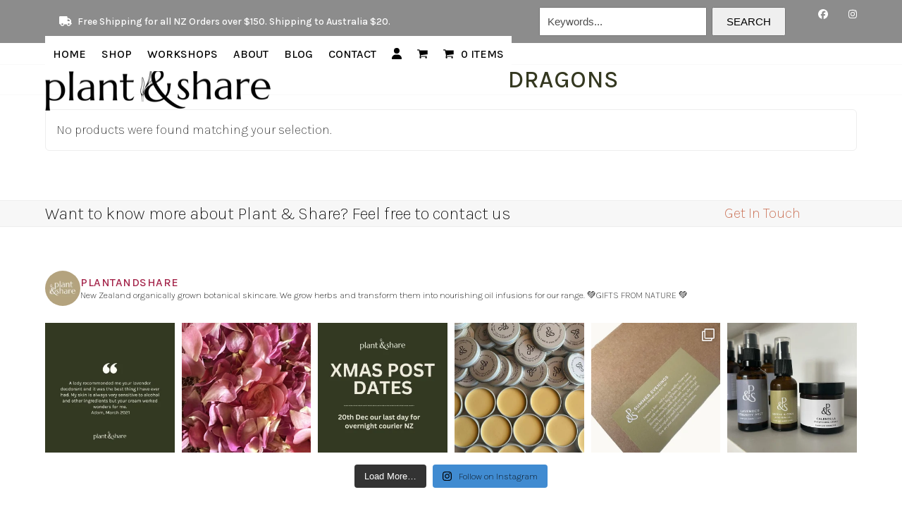

--- FILE ---
content_type: text/html; charset=UTF-8
request_url: https://www.plantandshare.co.nz/product-tag/dragons/
body_size: 35583
content:
<!DOCTYPE html>
<html lang="en-NZ" class="wpex-classic-style">
<head>
<meta charset="UTF-8">
<link rel="profile" href="https://gmpg.org/xfn/11">
<meta name='robots' content='index, follow, max-image-preview:large, max-snippet:-1, max-video-preview:-1' />

<!-- Google Tag Manager for WordPress by gtm4wp.com -->
<script data-cfasync="false" data-pagespeed-no-defer>
	var gtm4wp_datalayer_name = "dataLayer";
	var dataLayer = dataLayer || [];
</script>
<!-- End Google Tag Manager for WordPress by gtm4wp.com --><meta name="viewport" content="width=device-width, initial-scale=1">
<script>window._wca = window._wca || [];</script>
<!-- Google tag (gtag.js) consent mode dataLayer added by Site Kit -->
<script id="google_gtagjs-js-consent-mode-data-layer">
window.dataLayer = window.dataLayer || [];function gtag(){dataLayer.push(arguments);}
gtag('consent', 'default', {"ad_personalization":"denied","ad_storage":"denied","ad_user_data":"denied","analytics_storage":"denied","functionality_storage":"denied","security_storage":"denied","personalization_storage":"denied","region":["AT","BE","BG","CH","CY","CZ","DE","DK","EE","ES","FI","FR","GB","GR","HR","HU","IE","IS","IT","LI","LT","LU","LV","MT","NL","NO","PL","PT","RO","SE","SI","SK"],"wait_for_update":500});
window._googlesitekitConsentCategoryMap = {"statistics":["analytics_storage"],"marketing":["ad_storage","ad_user_data","ad_personalization"],"functional":["functionality_storage","security_storage"],"preferences":["personalization_storage"]};
window._googlesitekitConsents = {"ad_personalization":"denied","ad_storage":"denied","ad_user_data":"denied","analytics_storage":"denied","functionality_storage":"denied","security_storage":"denied","personalization_storage":"denied","region":["AT","BE","BG","CH","CY","CZ","DE","DK","EE","ES","FI","FR","GB","GR","HR","HU","IE","IS","IT","LI","LT","LU","LV","MT","NL","NO","PL","PT","RO","SE","SI","SK"],"wait_for_update":500};
</script>
<!-- End Google tag (gtag.js) consent mode dataLayer added by Site Kit -->

	<!-- This site is optimized with the Yoast SEO Premium plugin v26.6 (Yoast SEO v26.6) - https://yoast.com/wordpress/plugins/seo/ -->
	<title>dragons Archives - Plant and Share</title>
	<link rel="canonical" href="https://www.plantandshare.co.nz/product-tag/dragons/" />
	<meta property="og:locale" content="en_US" />
	<meta property="og:type" content="article" />
	<meta property="og:title" content="dragons Archives" />
	<meta property="og:url" content="https://www.plantandshare.co.nz/product-tag/dragons/" />
	<meta property="og:site_name" content="Plant and Share" />
	<meta name="twitter:card" content="summary_large_image" />
	<script type="application/ld+json" class="yoast-schema-graph">{"@context":"https://schema.org","@graph":[{"@type":"CollectionPage","@id":"https://www.plantandshare.co.nz/product-tag/dragons/","url":"https://www.plantandshare.co.nz/product-tag/dragons/","name":"dragons Archives - Plant and Share","isPartOf":{"@id":"https://www.plantandshare.co.nz/#website"},"breadcrumb":{"@id":"https://www.plantandshare.co.nz/product-tag/dragons/#breadcrumb"},"inLanguage":"en-NZ"},{"@type":"BreadcrumbList","@id":"https://www.plantandshare.co.nz/product-tag/dragons/#breadcrumb","itemListElement":[{"@type":"ListItem","position":1,"name":"Home","item":"https://www.plantandshare.co.nz/"},{"@type":"ListItem","position":2,"name":"dragons"}]},{"@type":"WebSite","@id":"https://www.plantandshare.co.nz/#website","url":"https://www.plantandshare.co.nz/","name":"Plant and Share","description":"organic botanical skincare","publisher":{"@id":"https://www.plantandshare.co.nz/#organization"},"potentialAction":[{"@type":"SearchAction","target":{"@type":"EntryPoint","urlTemplate":"https://www.plantandshare.co.nz/?s={search_term_string}"},"query-input":{"@type":"PropertyValueSpecification","valueRequired":true,"valueName":"search_term_string"}}],"inLanguage":"en-NZ"},{"@type":"Organization","@id":"https://www.plantandshare.co.nz/#organization","name":"Plant and Share organic handcrafted skincare","url":"https://www.plantandshare.co.nz/","logo":{"@type":"ImageObject","inLanguage":"en-NZ","@id":"https://www.plantandshare.co.nz/#/schema/logo/image/","url":"https://www.plantandshare.co.nz/wp-content/uploads/2018/04/Plant-and-Share_Logo_horizontal-for-newsletter.jpg","contentUrl":"https://www.plantandshare.co.nz/wp-content/uploads/2018/04/Plant-and-Share_Logo_horizontal-for-newsletter.jpg","width":2048,"height":532,"caption":"Plant and Share organic handcrafted skincare"},"image":{"@id":"https://www.plantandshare.co.nz/#/schema/logo/image/"},"sameAs":["https://www.facebook.com/plantandshare","https://www.instagram.com/plantandshare/"]}]}</script>
	<!-- / Yoast SEO Premium plugin. -->


<link rel='dns-prefetch' href='//stats.wp.com' />
<link rel='dns-prefetch' href='//fonts.googleapis.com' />
<link rel='dns-prefetch' href='//www.googletagmanager.com' />
<link rel='dns-prefetch' href='//b1029288.smushcdn.com' />
<link href='https://fonts.gstatic.com' crossorigin rel='preconnect' />
<link rel="alternate" type="application/rss+xml" title="Plant and Share &raquo; Feed" href="https://www.plantandshare.co.nz/feed/" />
<link rel="alternate" type="application/rss+xml" title="Plant and Share &raquo; Comments Feed" href="https://www.plantandshare.co.nz/comments/feed/" />
<link rel="alternate" type="application/rss+xml" title="Plant and Share &raquo; dragons Tag Feed" href="https://www.plantandshare.co.nz/product-tag/dragons/feed/" />
<style id='wp-img-auto-sizes-contain-inline-css'>
img:is([sizes=auto i],[sizes^="auto," i]){contain-intrinsic-size:3000px 1500px}
/*# sourceURL=wp-img-auto-sizes-contain-inline-css */
</style>
<link rel='stylesheet' id='formidable-css' href='https://www.plantandshare.co.nz/wp-content/plugins/formidable/css/formidableforms.css?ver=111856' media='all' />
<link rel='stylesheet' id='js_composer_front-css' href='https://www.plantandshare.co.nz/wp-content/plugins/js_composer/assets/css/js_composer.min.css?ver=8.7.2' media='all' />
<link rel='stylesheet' id='sbi_styles-css' href='https://www.plantandshare.co.nz/wp-content/plugins/instagram-feed/css/sbi-styles.min.css?ver=6.10.0' media='all' />
<style id='wp-block-library-inline-css'>
:root{--wp-block-synced-color:#7a00df;--wp-block-synced-color--rgb:122,0,223;--wp-bound-block-color:var(--wp-block-synced-color);--wp-editor-canvas-background:#ddd;--wp-admin-theme-color:#007cba;--wp-admin-theme-color--rgb:0,124,186;--wp-admin-theme-color-darker-10:#006ba1;--wp-admin-theme-color-darker-10--rgb:0,107,160.5;--wp-admin-theme-color-darker-20:#005a87;--wp-admin-theme-color-darker-20--rgb:0,90,135;--wp-admin-border-width-focus:2px}@media (min-resolution:192dpi){:root{--wp-admin-border-width-focus:1.5px}}.wp-element-button{cursor:pointer}:root .has-very-light-gray-background-color{background-color:#eee}:root .has-very-dark-gray-background-color{background-color:#313131}:root .has-very-light-gray-color{color:#eee}:root .has-very-dark-gray-color{color:#313131}:root .has-vivid-green-cyan-to-vivid-cyan-blue-gradient-background{background:linear-gradient(135deg,#00d084,#0693e3)}:root .has-purple-crush-gradient-background{background:linear-gradient(135deg,#34e2e4,#4721fb 50%,#ab1dfe)}:root .has-hazy-dawn-gradient-background{background:linear-gradient(135deg,#faaca8,#dad0ec)}:root .has-subdued-olive-gradient-background{background:linear-gradient(135deg,#fafae1,#67a671)}:root .has-atomic-cream-gradient-background{background:linear-gradient(135deg,#fdd79a,#004a59)}:root .has-nightshade-gradient-background{background:linear-gradient(135deg,#330968,#31cdcf)}:root .has-midnight-gradient-background{background:linear-gradient(135deg,#020381,#2874fc)}:root{--wp--preset--font-size--normal:16px;--wp--preset--font-size--huge:42px}.has-regular-font-size{font-size:1em}.has-larger-font-size{font-size:2.625em}.has-normal-font-size{font-size:var(--wp--preset--font-size--normal)}.has-huge-font-size{font-size:var(--wp--preset--font-size--huge)}.has-text-align-center{text-align:center}.has-text-align-left{text-align:left}.has-text-align-right{text-align:right}.has-fit-text{white-space:nowrap!important}#end-resizable-editor-section{display:none}.aligncenter{clear:both}.items-justified-left{justify-content:flex-start}.items-justified-center{justify-content:center}.items-justified-right{justify-content:flex-end}.items-justified-space-between{justify-content:space-between}.screen-reader-text{border:0;clip-path:inset(50%);height:1px;margin:-1px;overflow:hidden;padding:0;position:absolute;width:1px;word-wrap:normal!important}.screen-reader-text:focus{background-color:#ddd;clip-path:none;color:#444;display:block;font-size:1em;height:auto;left:5px;line-height:normal;padding:15px 23px 14px;text-decoration:none;top:5px;width:auto;z-index:100000}html :where(.has-border-color){border-style:solid}html :where([style*=border-top-color]){border-top-style:solid}html :where([style*=border-right-color]){border-right-style:solid}html :where([style*=border-bottom-color]){border-bottom-style:solid}html :where([style*=border-left-color]){border-left-style:solid}html :where([style*=border-width]){border-style:solid}html :where([style*=border-top-width]){border-top-style:solid}html :where([style*=border-right-width]){border-right-style:solid}html :where([style*=border-bottom-width]){border-bottom-style:solid}html :where([style*=border-left-width]){border-left-style:solid}html :where(img[class*=wp-image-]){height:auto;max-width:100%}:where(figure){margin:0 0 1em}html :where(.is-position-sticky){--wp-admin--admin-bar--position-offset:var(--wp-admin--admin-bar--height,0px)}@media screen and (max-width:600px){html :where(.is-position-sticky){--wp-admin--admin-bar--position-offset:0px}}

/*# sourceURL=wp-block-library-inline-css */
</style><style id='global-styles-inline-css'>
:root{--wp--preset--aspect-ratio--square: 1;--wp--preset--aspect-ratio--4-3: 4/3;--wp--preset--aspect-ratio--3-4: 3/4;--wp--preset--aspect-ratio--3-2: 3/2;--wp--preset--aspect-ratio--2-3: 2/3;--wp--preset--aspect-ratio--16-9: 16/9;--wp--preset--aspect-ratio--9-16: 9/16;--wp--preset--color--black: #000000;--wp--preset--color--cyan-bluish-gray: #abb8c3;--wp--preset--color--white: #ffffff;--wp--preset--color--pale-pink: #f78da7;--wp--preset--color--vivid-red: #cf2e2e;--wp--preset--color--luminous-vivid-orange: #ff6900;--wp--preset--color--luminous-vivid-amber: #fcb900;--wp--preset--color--light-green-cyan: #7bdcb5;--wp--preset--color--vivid-green-cyan: #00d084;--wp--preset--color--pale-cyan-blue: #8ed1fc;--wp--preset--color--vivid-cyan-blue: #0693e3;--wp--preset--color--vivid-purple: #9b51e0;--wp--preset--color--accent: var(--wpex-accent);--wp--preset--color--on-accent: var(--wpex-on-accent);--wp--preset--color--accent-alt: var(--wpex-accent-alt);--wp--preset--color--on-accent-alt: var(--wpex-on-accent-alt);--wp--preset--gradient--vivid-cyan-blue-to-vivid-purple: linear-gradient(135deg,rgb(6,147,227) 0%,rgb(155,81,224) 100%);--wp--preset--gradient--light-green-cyan-to-vivid-green-cyan: linear-gradient(135deg,rgb(122,220,180) 0%,rgb(0,208,130) 100%);--wp--preset--gradient--luminous-vivid-amber-to-luminous-vivid-orange: linear-gradient(135deg,rgb(252,185,0) 0%,rgb(255,105,0) 100%);--wp--preset--gradient--luminous-vivid-orange-to-vivid-red: linear-gradient(135deg,rgb(255,105,0) 0%,rgb(207,46,46) 100%);--wp--preset--gradient--very-light-gray-to-cyan-bluish-gray: linear-gradient(135deg,rgb(238,238,238) 0%,rgb(169,184,195) 100%);--wp--preset--gradient--cool-to-warm-spectrum: linear-gradient(135deg,rgb(74,234,220) 0%,rgb(151,120,209) 20%,rgb(207,42,186) 40%,rgb(238,44,130) 60%,rgb(251,105,98) 80%,rgb(254,248,76) 100%);--wp--preset--gradient--blush-light-purple: linear-gradient(135deg,rgb(255,206,236) 0%,rgb(152,150,240) 100%);--wp--preset--gradient--blush-bordeaux: linear-gradient(135deg,rgb(254,205,165) 0%,rgb(254,45,45) 50%,rgb(107,0,62) 100%);--wp--preset--gradient--luminous-dusk: linear-gradient(135deg,rgb(255,203,112) 0%,rgb(199,81,192) 50%,rgb(65,88,208) 100%);--wp--preset--gradient--pale-ocean: linear-gradient(135deg,rgb(255,245,203) 0%,rgb(182,227,212) 50%,rgb(51,167,181) 100%);--wp--preset--gradient--electric-grass: linear-gradient(135deg,rgb(202,248,128) 0%,rgb(113,206,126) 100%);--wp--preset--gradient--midnight: linear-gradient(135deg,rgb(2,3,129) 0%,rgb(40,116,252) 100%);--wp--preset--font-size--small: 13px;--wp--preset--font-size--medium: 20px;--wp--preset--font-size--large: 36px;--wp--preset--font-size--x-large: 42px;--wp--preset--font-family--system-sans-serif: -apple-system, BlinkMacSystemFont, 'Segoe UI', Roboto, Oxygen-Sans, Ubuntu, Cantarell, 'Helvetica Neue', sans-serif;--wp--preset--font-family--system-serif: Iowan Old Style, Apple Garamond, Baskerville, Times New Roman, Droid Serif, Times, Source Serif Pro, serif, Apple Color Emoji, Segoe UI Emoji, Segoe UI Symbol;--wp--preset--spacing--20: 0.44rem;--wp--preset--spacing--30: 0.67rem;--wp--preset--spacing--40: 1rem;--wp--preset--spacing--50: 1.5rem;--wp--preset--spacing--60: 2.25rem;--wp--preset--spacing--70: 3.38rem;--wp--preset--spacing--80: 5.06rem;--wp--preset--shadow--natural: 6px 6px 9px rgba(0, 0, 0, 0.2);--wp--preset--shadow--deep: 12px 12px 50px rgba(0, 0, 0, 0.4);--wp--preset--shadow--sharp: 6px 6px 0px rgba(0, 0, 0, 0.2);--wp--preset--shadow--outlined: 6px 6px 0px -3px rgb(255, 255, 255), 6px 6px rgb(0, 0, 0);--wp--preset--shadow--crisp: 6px 6px 0px rgb(0, 0, 0);}:root { --wp--style--global--content-size: 840px;--wp--style--global--wide-size: 1200px; }:where(body) { margin: 0; }.wp-site-blocks > .alignleft { float: left; margin-right: 2em; }.wp-site-blocks > .alignright { float: right; margin-left: 2em; }.wp-site-blocks > .aligncenter { justify-content: center; margin-left: auto; margin-right: auto; }:where(.wp-site-blocks) > * { margin-block-start: 24px; margin-block-end: 0; }:where(.wp-site-blocks) > :first-child { margin-block-start: 0; }:where(.wp-site-blocks) > :last-child { margin-block-end: 0; }:root { --wp--style--block-gap: 24px; }:root :where(.is-layout-flow) > :first-child{margin-block-start: 0;}:root :where(.is-layout-flow) > :last-child{margin-block-end: 0;}:root :where(.is-layout-flow) > *{margin-block-start: 24px;margin-block-end: 0;}:root :where(.is-layout-constrained) > :first-child{margin-block-start: 0;}:root :where(.is-layout-constrained) > :last-child{margin-block-end: 0;}:root :where(.is-layout-constrained) > *{margin-block-start: 24px;margin-block-end: 0;}:root :where(.is-layout-flex){gap: 24px;}:root :where(.is-layout-grid){gap: 24px;}.is-layout-flow > .alignleft{float: left;margin-inline-start: 0;margin-inline-end: 2em;}.is-layout-flow > .alignright{float: right;margin-inline-start: 2em;margin-inline-end: 0;}.is-layout-flow > .aligncenter{margin-left: auto !important;margin-right: auto !important;}.is-layout-constrained > .alignleft{float: left;margin-inline-start: 0;margin-inline-end: 2em;}.is-layout-constrained > .alignright{float: right;margin-inline-start: 2em;margin-inline-end: 0;}.is-layout-constrained > .aligncenter{margin-left: auto !important;margin-right: auto !important;}.is-layout-constrained > :where(:not(.alignleft):not(.alignright):not(.alignfull)){max-width: var(--wp--style--global--content-size);margin-left: auto !important;margin-right: auto !important;}.is-layout-constrained > .alignwide{max-width: var(--wp--style--global--wide-size);}body .is-layout-flex{display: flex;}.is-layout-flex{flex-wrap: wrap;align-items: center;}.is-layout-flex > :is(*, div){margin: 0;}body .is-layout-grid{display: grid;}.is-layout-grid > :is(*, div){margin: 0;}body{padding-top: 0px;padding-right: 0px;padding-bottom: 0px;padding-left: 0px;}a:where(:not(.wp-element-button)){text-decoration: underline;}:root :where(.wp-element-button, .wp-block-button__link){background-color: #32373c;border-width: 0;color: #fff;font-family: inherit;font-size: inherit;font-style: inherit;font-weight: inherit;letter-spacing: inherit;line-height: inherit;padding-top: calc(0.667em + 2px);padding-right: calc(1.333em + 2px);padding-bottom: calc(0.667em + 2px);padding-left: calc(1.333em + 2px);text-decoration: none;text-transform: inherit;}.has-black-color{color: var(--wp--preset--color--black) !important;}.has-cyan-bluish-gray-color{color: var(--wp--preset--color--cyan-bluish-gray) !important;}.has-white-color{color: var(--wp--preset--color--white) !important;}.has-pale-pink-color{color: var(--wp--preset--color--pale-pink) !important;}.has-vivid-red-color{color: var(--wp--preset--color--vivid-red) !important;}.has-luminous-vivid-orange-color{color: var(--wp--preset--color--luminous-vivid-orange) !important;}.has-luminous-vivid-amber-color{color: var(--wp--preset--color--luminous-vivid-amber) !important;}.has-light-green-cyan-color{color: var(--wp--preset--color--light-green-cyan) !important;}.has-vivid-green-cyan-color{color: var(--wp--preset--color--vivid-green-cyan) !important;}.has-pale-cyan-blue-color{color: var(--wp--preset--color--pale-cyan-blue) !important;}.has-vivid-cyan-blue-color{color: var(--wp--preset--color--vivid-cyan-blue) !important;}.has-vivid-purple-color{color: var(--wp--preset--color--vivid-purple) !important;}.has-accent-color{color: var(--wp--preset--color--accent) !important;}.has-on-accent-color{color: var(--wp--preset--color--on-accent) !important;}.has-accent-alt-color{color: var(--wp--preset--color--accent-alt) !important;}.has-on-accent-alt-color{color: var(--wp--preset--color--on-accent-alt) !important;}.has-black-background-color{background-color: var(--wp--preset--color--black) !important;}.has-cyan-bluish-gray-background-color{background-color: var(--wp--preset--color--cyan-bluish-gray) !important;}.has-white-background-color{background-color: var(--wp--preset--color--white) !important;}.has-pale-pink-background-color{background-color: var(--wp--preset--color--pale-pink) !important;}.has-vivid-red-background-color{background-color: var(--wp--preset--color--vivid-red) !important;}.has-luminous-vivid-orange-background-color{background-color: var(--wp--preset--color--luminous-vivid-orange) !important;}.has-luminous-vivid-amber-background-color{background-color: var(--wp--preset--color--luminous-vivid-amber) !important;}.has-light-green-cyan-background-color{background-color: var(--wp--preset--color--light-green-cyan) !important;}.has-vivid-green-cyan-background-color{background-color: var(--wp--preset--color--vivid-green-cyan) !important;}.has-pale-cyan-blue-background-color{background-color: var(--wp--preset--color--pale-cyan-blue) !important;}.has-vivid-cyan-blue-background-color{background-color: var(--wp--preset--color--vivid-cyan-blue) !important;}.has-vivid-purple-background-color{background-color: var(--wp--preset--color--vivid-purple) !important;}.has-accent-background-color{background-color: var(--wp--preset--color--accent) !important;}.has-on-accent-background-color{background-color: var(--wp--preset--color--on-accent) !important;}.has-accent-alt-background-color{background-color: var(--wp--preset--color--accent-alt) !important;}.has-on-accent-alt-background-color{background-color: var(--wp--preset--color--on-accent-alt) !important;}.has-black-border-color{border-color: var(--wp--preset--color--black) !important;}.has-cyan-bluish-gray-border-color{border-color: var(--wp--preset--color--cyan-bluish-gray) !important;}.has-white-border-color{border-color: var(--wp--preset--color--white) !important;}.has-pale-pink-border-color{border-color: var(--wp--preset--color--pale-pink) !important;}.has-vivid-red-border-color{border-color: var(--wp--preset--color--vivid-red) !important;}.has-luminous-vivid-orange-border-color{border-color: var(--wp--preset--color--luminous-vivid-orange) !important;}.has-luminous-vivid-amber-border-color{border-color: var(--wp--preset--color--luminous-vivid-amber) !important;}.has-light-green-cyan-border-color{border-color: var(--wp--preset--color--light-green-cyan) !important;}.has-vivid-green-cyan-border-color{border-color: var(--wp--preset--color--vivid-green-cyan) !important;}.has-pale-cyan-blue-border-color{border-color: var(--wp--preset--color--pale-cyan-blue) !important;}.has-vivid-cyan-blue-border-color{border-color: var(--wp--preset--color--vivid-cyan-blue) !important;}.has-vivid-purple-border-color{border-color: var(--wp--preset--color--vivid-purple) !important;}.has-accent-border-color{border-color: var(--wp--preset--color--accent) !important;}.has-on-accent-border-color{border-color: var(--wp--preset--color--on-accent) !important;}.has-accent-alt-border-color{border-color: var(--wp--preset--color--accent-alt) !important;}.has-on-accent-alt-border-color{border-color: var(--wp--preset--color--on-accent-alt) !important;}.has-vivid-cyan-blue-to-vivid-purple-gradient-background{background: var(--wp--preset--gradient--vivid-cyan-blue-to-vivid-purple) !important;}.has-light-green-cyan-to-vivid-green-cyan-gradient-background{background: var(--wp--preset--gradient--light-green-cyan-to-vivid-green-cyan) !important;}.has-luminous-vivid-amber-to-luminous-vivid-orange-gradient-background{background: var(--wp--preset--gradient--luminous-vivid-amber-to-luminous-vivid-orange) !important;}.has-luminous-vivid-orange-to-vivid-red-gradient-background{background: var(--wp--preset--gradient--luminous-vivid-orange-to-vivid-red) !important;}.has-very-light-gray-to-cyan-bluish-gray-gradient-background{background: var(--wp--preset--gradient--very-light-gray-to-cyan-bluish-gray) !important;}.has-cool-to-warm-spectrum-gradient-background{background: var(--wp--preset--gradient--cool-to-warm-spectrum) !important;}.has-blush-light-purple-gradient-background{background: var(--wp--preset--gradient--blush-light-purple) !important;}.has-blush-bordeaux-gradient-background{background: var(--wp--preset--gradient--blush-bordeaux) !important;}.has-luminous-dusk-gradient-background{background: var(--wp--preset--gradient--luminous-dusk) !important;}.has-pale-ocean-gradient-background{background: var(--wp--preset--gradient--pale-ocean) !important;}.has-electric-grass-gradient-background{background: var(--wp--preset--gradient--electric-grass) !important;}.has-midnight-gradient-background{background: var(--wp--preset--gradient--midnight) !important;}.has-small-font-size{font-size: var(--wp--preset--font-size--small) !important;}.has-medium-font-size{font-size: var(--wp--preset--font-size--medium) !important;}.has-large-font-size{font-size: var(--wp--preset--font-size--large) !important;}.has-x-large-font-size{font-size: var(--wp--preset--font-size--x-large) !important;}.has-system-sans-serif-font-family{font-family: var(--wp--preset--font-family--system-sans-serif) !important;}.has-system-serif-font-family{font-family: var(--wp--preset--font-family--system-serif) !important;}
/*# sourceURL=global-styles-inline-css */
</style>

<link rel='stylesheet' id='dashicons-css' href='https://www.plantandshare.co.nz/wp-includes/css/dashicons.min.css?ver=01f2c12b5c73365acd3ab58c99c4b3ac' media='all' />
<style id='dashicons-inline-css'>
[data-font="Dashicons"]:before {font-family: 'Dashicons' !important;content: attr(data-icon) !important;speak: none !important;font-weight: normal !important;font-variant: normal !important;text-transform: none !important;line-height: 1 !important;font-style: normal !important;-webkit-font-smoothing: antialiased !important;-moz-osx-font-smoothing: grayscale !important;}
/*# sourceURL=dashicons-inline-css */
</style>
<link rel='stylesheet' id='slick-css' href='https://www.plantandshare.co.nz/wp-content/plugins/bundle-builder-woocommerce//assets/css/slick.css?ver=1.0.7' media='all' />
<link rel='stylesheet' id='slick-theme-css' href='https://www.plantandshare.co.nz/wp-content/plugins/bundle-builder-woocommerce//assets/css/slick-theme.css?ver=1.0.7' media='all' />
<link rel='stylesheet' id='wbb-frontend-style-css' href='https://www.plantandshare.co.nz/wp-content/plugins/bundle-builder-woocommerce/assets/css/frontend_styles.css?ver=1.0.9' media='all' />
<link rel='stylesheet' id='plantandshare-css' href='https://www.plantandshare.co.nz/wp-content/plugins/plantandshare/public/css/plantandshare-public.css?ver=1.0.0' media='all' />
<link rel='stylesheet' id='twb_wc_reviews_styles-css' href='https://www.plantandshare.co.nz/wp-content/plugins/twb-woocommerce-reviews/inc/css/twb_wc_reviews_main.css' media='all' />
<link rel='stylesheet' id='twb_wc_reviews_slick_css-css' href='https://www.plantandshare.co.nz/wp-content/plugins/twb-woocommerce-reviews/inc/css/slick.css' media='all' />
<style id='woocommerce-inline-inline-css'>
.woocommerce form .form-row .required { visibility: visible; }
/*# sourceURL=woocommerce-inline-inline-css */
</style>
<link rel='stylesheet' id='hollerbox-popups-css' href='https://www.plantandshare.co.nz/wp-content/plugins/holler-box/assets/css/popups.css?ver=2.3.10.1' media='all' />
<link rel='stylesheet' id='yith_wcbm_badge_style-css' href='https://www.plantandshare.co.nz/wp-content/plugins/yith-woocommerce-badges-management/assets/css/frontend.css?ver=3.21.0' media='all' />
<style id='yith_wcbm_badge_style-inline-css'>
.yith-wcbm-badge.yith-wcbm-badge-text.yith-wcbm-badge-5563 {
				top: 0; right: 0; 
				
				-ms-transform: ; 
				-webkit-transform: ; 
				transform: ;
				padding: 0px 0px 0px 0px;
				background-color:#6b6b6b; border-radius: 0px 0px 0px 0px; width:100px; height:50px;
			}.yith-wcbm-badge.yith-wcbm-badge-text.yith-wcbm-badge-5564 {
				top: 0; right: 0; 
				
				-ms-transform: ; 
				-webkit-transform: ; 
				transform: ;
				padding: 0px 0px 0px 0px;
				background-color:#4444; border-radius: 0px 0px 0px 0px; width:100px; height:50px;
			}
/*# sourceURL=yith_wcbm_badge_style-inline-css */
</style>
<link rel='stylesheet' id='yith-gfont-open-sans-css' href='https://www.plantandshare.co.nz/wp-content/plugins/yith-woocommerce-badges-management/assets/fonts/open-sans/style.css?ver=3.21.0' media='all' />
<link rel='stylesheet' id='wpex-woocommerce-css' href='https://www.plantandshare.co.nz/wp-content/themes/Total/assets/css/frontend/woocommerce/core.min.css?ver=6.5' media='all' />
<link rel='stylesheet' id='wpex-google-font-karla-css' href='https://fonts.googleapis.com/css2?family=Karla:ital,wght@0,100;0,200;0,300;0,400;0,500;0,600;0,700;0,800;0,900;1,100;1,200;1,300;1,400;1,500;1,600;1,700;1,800;1,900&#038;display=swap&#038;subset=latin' media='all' />
<link rel='stylesheet' id='wpex-style-css' href='https://www.plantandshare.co.nz/wp-content/themes/Total/style.css?ver=6.5' media='all' />
<link rel='stylesheet' id='wpex-mobile-menu-breakpoint-max-css' href='https://www.plantandshare.co.nz/wp-content/themes/Total/assets/css/frontend/breakpoints/max.min.css?ver=6.5' media='only screen and (max-width:1100px)' />
<link rel='stylesheet' id='wpex-mobile-menu-breakpoint-min-css' href='https://www.plantandshare.co.nz/wp-content/themes/Total/assets/css/frontend/breakpoints/min.min.css?ver=6.5' media='only screen and (min-width:1101px)' />
<link rel='stylesheet' id='vcex-shortcodes-css' href='https://www.plantandshare.co.nz/wp-content/themes/Total/assets/css/frontend/vcex-shortcodes.min.css?ver=6.5' media='all' />
<link rel='stylesheet' id='wpex-wpbakery-css' href='https://www.plantandshare.co.nz/wp-content/themes/Total/assets/css/frontend/wpbakery.min.css?ver=6.5' media='all' />
<link rel='stylesheet' id='wprevpro_w3-css' href='https://www.plantandshare.co.nz/wp-content/plugins/wp-review-slider-pro/public/css/wprevpro_w3_min.css?ver=12.6.1_1' media='all' />
<style id='wprevpro_w3-inline-css'>
#wprev-slider-1 .wprevpro_star_imgs{color:#FDD314;}#wprev-slider-1 .wprsp-star{color:#FDD314;}#wprev-slider-1 .wprevpro_star_imgs span.svgicons{background:#FDD314;}#wprev-slider-1 .wprev_preview_bradius_T1{border-radius:5px;}#wprev-slider-1 .wprev_preview_bg1_T1{background:rgba(140,140,140,0.15);}#wprev-slider-1 .wprev_preview_bg2_T1{background:#ffffff;}#wprev-slider-1 .wprev_preview_tcolor1_T1{color:#808080;}#wprev-slider-1 .wprev_preview_tcolor2_T1{color:#797979;}#wprev-slider-1 .wprev_preview_bg1_T1::after{border-top:30px solid rgba(140,140,140,0.15);}#wprev-slider-1 .indrevlineclamp{display:-webkit-box;-webkit-line-clamp:3;-webkit-box-orient:vertical;overflow:hidden;hyphens:auto;word-break:auto-phrase;}#wprev-slider-1_widget .wprevpro_star_imgs{color:#FDD314;}#wprev-slider-1_widget .wprsp-star{color:#FDD314;}#wprev-slider-1_widget .wprevpro_star_imgs span.svgicons{background:#FDD314;}#wprev-slider-1_widget .wprev_preview_bradius_T1_widget{border-radius:5px;}#wprev-slider-1_widget .wprev_preview_bg1_T1_widget{background:rgba(140,140,140,0.15);}#wprev-slider-1_widget .wprev_preview_bg2_T1_widget{background:#ffffff;}#wprev-slider-1_widget .wprev_preview_tcolor1_T1_widget{color:#808080;}#wprev-slider-1_widget .wprev_preview_tcolor2_T1_widget{color:#797979;}#wprev-slider-1_widget .wprev_preview_bg1_T1_widget::after{border-top:30px solid rgba(140,140,140,0.15);}#wprev-slider-1 .indrevlineclamp{display:-webkit-box;-webkit-line-clamp:3;-webkit-box-orient:vertical;overflow:hidden;hyphens:auto;word-break:auto-phrase;}
/*# sourceURL=wprevpro_w3-inline-css */
</style>
<script src="https://www.plantandshare.co.nz/wp-includes/js/jquery/jquery.min.js?ver=3.7.1" id="jquery-core-js"></script>
<script src="https://www.plantandshare.co.nz/wp-includes/js/jquery/jquery-migrate.min.js?ver=3.4.1" id="jquery-migrate-js"></script>
<script src="https://www.plantandshare.co.nz/wp-content/plugins/bundle-builder-woocommerce//assets/js/slick.min.js?ver=1.0.7" id="slick-js"></script>
<script src="https://www.plantandshare.co.nz/wp-content/plugins/plantandshare/public/js/plantandshare-public.js?ver=1.0.0" id="plantandshare-js"></script>
<script src="https://www.plantandshare.co.nz/wp-content/plugins/woocommerce/assets/js/jquery-blockui/jquery.blockUI.min.js?ver=2.7.0-wc.10.4.3" id="wc-jquery-blockui-js" data-wp-strategy="defer"></script>
<script id="wc-add-to-cart-js-extra">
var wc_add_to_cart_params = {"ajax_url":"/wp-admin/admin-ajax.php","wc_ajax_url":"/?wc-ajax=%%endpoint%%","i18n_view_cart":"View cart","cart_url":"https://www.plantandshare.co.nz/cart/","is_cart":"","cart_redirect_after_add":"no"};
//# sourceURL=wc-add-to-cart-js-extra
</script>
<script src="https://www.plantandshare.co.nz/wp-content/plugins/woocommerce/assets/js/frontend/add-to-cart.min.js?ver=10.4.3" id="wc-add-to-cart-js" data-wp-strategy="defer"></script>
<script src="https://www.plantandshare.co.nz/wp-content/plugins/woocommerce/assets/js/js-cookie/js.cookie.min.js?ver=2.1.4-wc.10.4.3" id="wc-js-cookie-js" defer data-wp-strategy="defer"></script>
<script id="woocommerce-js-extra">
var woocommerce_params = {"ajax_url":"/wp-admin/admin-ajax.php","wc_ajax_url":"/?wc-ajax=%%endpoint%%","i18n_password_show":"Show password","i18n_password_hide":"Hide password"};
//# sourceURL=woocommerce-js-extra
</script>
<script src="https://www.plantandshare.co.nz/wp-content/plugins/woocommerce/assets/js/frontend/woocommerce.min.js?ver=10.4.3" id="woocommerce-js" defer data-wp-strategy="defer"></script>
<script src="https://www.plantandshare.co.nz/wp-content/plugins/js_composer/assets/js/vendors/woocommerce-add-to-cart.js?ver=8.7.2" id="vc_woocommerce-add-to-cart-js-js"></script>
<script id="analytify-events-tracking-js-extra">
var analytify_events_tracking = {"ajaxurl":"https://www.plantandshare.co.nz/wp-admin/admin-ajax.php","tracking_mode":"gtag","ga_mode":"ga4","tracking_code":"G-8WE2MJBZ8T","is_track_user":"1","root_domain":"plantandshare.co.nz","affiliate_link":"","download_extension":"zip|mp3*|mpe*g|pdf|docx*|pptx*|xlsx*|rar*","anchor_tracking":""};
//# sourceURL=analytify-events-tracking-js-extra
</script>
<script src="https://www.plantandshare.co.nz/wp-content/plugins/wp-analytify-pro/inc/modules/events-tracking/assets/js/analytify-events-tracking.min.js?ver=7.1.1" id="analytify-events-tracking-js"></script>
<script id="wpex-core-js-extra">
var wpex_theme_params = {"selectArrowIcon":"\u003Cspan class=\"wpex-select-arrow__icon wpex-icon--sm wpex-flex wpex-icon\" aria-hidden=\"true\"\u003E\u003Csvg viewBox=\"0 0 24 24\" xmlns=\"http://www.w3.org/2000/svg\"\u003E\u003Crect fill=\"none\" height=\"24\" width=\"24\"/\u003E\u003Cg transform=\"matrix(0, -1, 1, 0, -0.115, 23.885)\"\u003E\u003Cpolygon points=\"17.77,3.77 16,2 6,12 16,22 17.77,20.23 9.54,12\"/\u003E\u003C/g\u003E\u003C/svg\u003E\u003C/span\u003E","customSelects":".widget_categories form,.widget_archive select,.vcex-form-shortcode select,.woocommerce-ordering .orderby,#dropdown_product_cat,.single-product .variations_form .variations select","scrollToHash":"1","localScrollFindLinks":"1","localScrollHighlight":"1","localScrollUpdateHash":"1","scrollToHashTimeout":"500","localScrollTargets":"li.local-scroll a, a.local-scroll, .local-scroll-link, .local-scroll-link \u003E a,.sidr-class-local-scroll-link,li.sidr-class-local-scroll \u003E span \u003E a,li.sidr-class-local-scroll \u003E a","scrollToBehavior":"smooth"};
//# sourceURL=wpex-core-js-extra
</script>
<script src="https://www.plantandshare.co.nz/wp-content/themes/Total/assets/js/frontend/core.min.js?ver=6.5" id="wpex-core-js" defer data-wp-strategy="defer"></script>
<script id="wpex-inline-js-after">
!function(){const e=document.querySelector("html"),t=()=>{const t=window.innerWidth-document.documentElement.clientWidth;t&&e.style.setProperty("--wpex-scrollbar-width",`${t}px`)};t(),window.addEventListener("resize",(()=>{t()}))}();
//# sourceURL=wpex-inline-js-after
</script>
<script id="wpex-sticky-header-js-extra">
var wpex_sticky_header_params = {"breakpoint":"1101","shrink":"1","shrinkOnMobile":"1","shrinkHeight":"70","shrink_speed":".3s","shrink_delay":"1"};
//# sourceURL=wpex-sticky-header-js-extra
</script>
<script src="https://www.plantandshare.co.nz/wp-content/themes/Total/assets/js/frontend/sticky/header.min.js?ver=6.5" id="wpex-sticky-header-js" defer data-wp-strategy="defer"></script>
<script id="wpex-mobile-menu-toggle-js-extra">
var wpex_mobile_menu_toggle_params = {"breakpoint":"1100","i18n":{"openSubmenu":"Open submenu of %s","closeSubmenu":"Close submenu of %s"},"openSubmenuIcon":"\u003Cspan class=\"wpex-open-submenu__icon wpex-transition-transform wpex-duration-300 wpex-icon\" aria-hidden=\"true\"\u003E\u003Csvg xmlns=\"http://www.w3.org/2000/svg\" viewBox=\"0 0 448 512\"\u003E\u003Cpath d=\"M201.4 342.6c12.5 12.5 32.8 12.5 45.3 0l160-160c12.5-12.5 12.5-32.8 0-45.3s-32.8-12.5-45.3 0L224 274.7 86.6 137.4c-12.5-12.5-32.8-12.5-45.3 0s-12.5 32.8 0 45.3l160 160z\"/\u003E\u003C/svg\u003E\u003C/span\u003E"};
//# sourceURL=wpex-mobile-menu-toggle-js-extra
</script>
<script src="https://www.plantandshare.co.nz/wp-content/themes/Total/assets/js/frontend/mobile-menu/toggle.min.js?ver=6.5" id="wpex-mobile-menu-toggle-js" defer data-wp-strategy="defer"></script>
<script src="https://stats.wp.com/s-202603.js" id="woocommerce-analytics-js" defer data-wp-strategy="defer"></script>
<script src="https://www.plantandshare.co.nz/wp-content/plugins/wp-review-slider-pro/public/js/wprs-slick.min.js?ver=12.6.1_1" id="wp-review-slider-pro_slick-min-js"></script>
<script src="https://www.plantandshare.co.nz/wp-content/plugins/wp-review-slider-pro/public/js/wprs-combined.min.js?ver=12.6.1_1" id="wp-review-slider-pro_unslider_comb-min-js"></script>
<script id="wp-review-slider-pro_plublic-min-js-extra">
var wprevpublicjs_script_vars = {"wpfb_nonce":"e17132e32a","wpfb_ajaxurl":"https://www.plantandshare.co.nz/wp-admin/admin-ajax.php","wprevpluginsurl":"https://www.plantandshare.co.nz/wp-content/plugins/wp-review-slider-pro","page_id":"466"};
//# sourceURL=wp-review-slider-pro_plublic-min-js-extra
</script>
<script src="https://www.plantandshare.co.nz/wp-content/plugins/wp-review-slider-pro/public/js/wprev-public.min.js?ver=12.6.1_1" id="wp-review-slider-pro_plublic-min-js"></script>
<script></script><link rel="https://api.w.org/" href="https://www.plantandshare.co.nz/wp-json/" /><link rel="alternate" title="JSON" type="application/json" href="https://www.plantandshare.co.nz/wp-json/wp/v2/product_tag/466" /><link rel="EditURI" type="application/rsd+xml" title="RSD" href="https://www.plantandshare.co.nz/xmlrpc.php?rsd" />
<meta name="generator" content="Site Kit by Google 1.170.0" /><script>  var el_i13_login_captcha=null; var el_i13_register_captcha=null; </script>
<!-- This website runs the Product Feed PRO for WooCommerce by AdTribes.io plugin - version woocommercesea_option_installed_version -->
<script>document.documentElement.className += " js";</script>
	<style>img#wpstats{display:none}</style>
		
<!-- Google Tag Manager for WordPress by gtm4wp.com -->
<!-- GTM Container placement set to footer -->
<script data-cfasync="false" data-pagespeed-no-defer>
	var dataLayer_content = {"pagePostType":false,"pagePostType2":"tax-","pageCategory":[]};
	dataLayer.push( dataLayer_content );
</script>
<script data-cfasync="false" data-pagespeed-no-defer>
(function(w,d,s,l,i){w[l]=w[l]||[];w[l].push({'gtm.start':
new Date().getTime(),event:'gtm.js'});var f=d.getElementsByTagName(s)[0],
j=d.createElement(s),dl=l!='dataLayer'?'&l='+l:'';j.async=true;j.src=
'//www.googletagmanager.com/gtm.js?id='+i+dl;f.parentNode.insertBefore(j,f);
})(window,document,'script','dataLayer','GTM-WRQSVXBZ');
</script>
<!-- End Google Tag Manager for WordPress by gtm4wp.com -->		<style id="hollerbox-frontend-styles">

            .no-click {
                cursor: not-allowed;
                /*pointer-events: none;*/
            }

					</style>
		<!-- This code is added by Analytify (7.1.3) https://analytify.io/ !-->
			<script async src="https://www.plantandshare.co.nz/wp-content/uploads/analytify/0cc5e82a.js?id=G-8WE2MJBZ8T"></script>
			<script>
			window.dataLayer = window.dataLayer || [];
			function gtag(){dataLayer.push(arguments);}
			gtag('js', new Date());

			const configuration = {"anonymize_ip":"false","forceSSL":"true","allow_display_features":"true","debug_mode":true};
			const gaID = 'G-8WE2MJBZ8T';

			
			gtag('config', gaID, configuration);

			
			</script>

			<!-- This code is added by Analytify (7.1.3) !--><link rel="icon" href="https://b1029288.smushcdn.com/1029288/wp-content/uploads/2018/06/favicon.png?lossy=0&strip=1&webp=1" sizes="32x32"><link rel="shortcut icon" href="https://b1029288.smushcdn.com/1029288/wp-content/uploads/2018/06/favicon.png?lossy=0&strip=1&webp=1">			<link rel="preload" href="https://www.plantandshare.co.nz/wp-content/plugins/hustle/assets/hustle-ui/fonts/hustle-icons-font.woff2" as="font" type="font/woff2" crossorigin>
			<noscript><style>.woocommerce-product-gallery{ opacity: 1 !important; }</style></noscript>
	
<!-- Meta Pixel Code -->
<script type='text/javascript'>
!function(f,b,e,v,n,t,s){if(f.fbq)return;n=f.fbq=function(){n.callMethod?
n.callMethod.apply(n,arguments):n.queue.push(arguments)};if(!f._fbq)f._fbq=n;
n.push=n;n.loaded=!0;n.version='2.0';n.queue=[];t=b.createElement(e);t.async=!0;
t.src=v;s=b.getElementsByTagName(e)[0];s.parentNode.insertBefore(t,s)}(window,
document,'script','https://connect.facebook.net/en_US/fbevents.js');
</script>
<!-- End Meta Pixel Code -->
<script type='text/javascript'>var url = window.location.origin + '?ob=open-bridge';
            fbq('set', 'openbridge', '768290833703059', url);
fbq('init', '768290833703059', {}, {
    "agent": "wordpress-6.9-4.1.5"
})</script><script type='text/javascript'>
    fbq('track', 'PageView', []);
  </script><!--
script type="text/javascript">!function(e,t){(e=t.createElement("script")).src="https://cdn.convertbox.com/convertbox/js/embed.js",e.id="app-convertbox-script",e.async=true,e.dataset.uuid="f0dca90d-a71f-4a67-aa94-8f9204e365e0",document.getElementsByTagName("head")[0].appendChild(e)}(window,document);</script
//-->

<meta name="google-site-verification" content="aSf7Kc7J9Bp4EB7ctrPHD3-EtrOocvIIgTYjMT6OyRA" /><style id="hustle-module-2-0-styles" class="hustle-module-styles hustle-module-styles-2">@media screen and (min-width: 783px) {.hustle-ui:not(.hustle-size--small).module_id_2 .hustle-slidein-content .hustle-optin {max-width: 800px;}}.hustle-ui.module_id_2  .hustle-slidein-content {-moz-box-shadow: 0px 0px 0px 0px rgba(0,0,0,0);-webkit-box-shadow: 0px 0px 0px 0px rgba(0,0,0,0);box-shadow: 0px 0px 0px 0px rgba(0,0,0,0);}@media screen and (min-width: 783px) {.hustle-ui:not(.hustle-size--small).module_id_2  .hustle-slidein-content {-moz-box-shadow: 0px 0px 0px 0px rgba(0,0,0,0);-webkit-box-shadow: 0px 0px 0px 0px rgba(0,0,0,0);box-shadow: 0px 0px 0px 0px rgba(0,0,0,0);}} .hustle-ui.module_id_2 .hustle-layout .hustle-layout-body {margin: 0px 0px 0px 0px;padding: 0px 0px 0px 0px;border-width: 0px 0px 0px 0px;border-style: solid;border-color: rgba(0,0,0,0);border-radius: 0px 0px 0px 0px;overflow: hidden;background-color: #ffffff;}@media screen and (min-width: 783px) {.hustle-ui:not(.hustle-size--small).module_id_2 .hustle-layout .hustle-layout-body {margin: 0px 0px 0px 0px;padding: 0px 0px 0px 0px;border-width: 0px 0px 0px 0px;border-style: solid;border-radius: 0px 0px 0px 0px;}} .hustle-ui.module_id_2 .hustle-layout .hustle-layout-content {padding: 30px 30px 30px 30px;border-width: 0px 0px 0px 0px;border-style: solid;border-radius: 0px 0px 0px 0px;border-color: rgba(0,0,0,0);background-color: rgba(0,0,0,0);-moz-box-shadow: 0px 0px 0px 0px rgba(0,0,0,0);-webkit-box-shadow: 0px 0px 0px 0px rgba(0,0,0,0);box-shadow: 0px 0px 0px 0px rgba(0,0,0,0);}.hustle-ui.module_id_2 .hustle-main-wrapper {position: relative;padding:36px 0 0;}@media screen and (min-width: 783px) {.hustle-ui:not(.hustle-size--small).module_id_2 .hustle-layout .hustle-layout-content {padding: 50px 35px 50px 40px;border-width: 0px 0px 0px 0px;border-style: solid;border-radius: 0px 0px 0px 0px;-moz-box-shadow: 0px 0px 0px 0px rgba(0,0,0,0);-webkit-box-shadow: 0px 0px 0px 0px rgba(0,0,0,0);box-shadow: 0px 0px 0px 0px rgba(0,0,0,0);}}@media screen and (min-width: 783px) {.hustle-ui:not(.hustle-size--small).module_id_2 .hustle-main-wrapper {padding: 0;}}.hustle-ui.module_id_2 .hustle-layout .hustle-image {background-color: #ffffff;}.hustle-ui.module_id_2 .hustle-layout .hustle-image {height: 275px;overflow: hidden;}@media screen and (min-width: 783px) {.hustle-ui:not(.hustle-size--small).module_id_2 .hustle-layout .hustle-image {max-width: 40%;height: auto;overflow: hidden;flex: 0 0 40%;-ms-flex: 0 0 40%;-webkit-box-flex: 0;}}.hustle-ui.module_id_2 .hustle-layout .hustle-image img {width: 100%;max-width: unset;height: 100%;display: block;position: absolute;object-fit: cover;-ms-interpolation-mode: bicubic;}@media all and (-ms-high-contrast: none), (-ms-high-contrast: active) {.hustle-ui.module_id_2 .hustle-layout .hustle-image img {width: auto;max-width: unset;height: auto;max-height: unset;}}@media screen and (min-width: 783px) {.hustle-ui:not(.hustle-size--small).module_id_2 .hustle-layout .hustle-image img {width: 100%;max-width: unset;height: 100%;display: block;position: absolute;object-fit: cover;-ms-interpolation-mode: bicubic;}}@media all and (min-width: 783px) and (-ms-high-contrast: none), (-ms-high-contrast: active) {.hustle-ui:not(.hustle-size--small).module_id_2 .hustle-layout .hustle-image img {width: auto;max-width: unset;height: auto;max-height: unset;}}.hustle-ui.module_id_2 .hustle-layout .hustle-image img {object-position: center -75px;-o-object-position: center -75px;}@media all and (-ms-high-contrast: none), (-ms-high-contrast: active) {.hustle-ui.module_id_2 .hustle-layout .hustle-image img {left: 50%;}}@media all and (-ms-high-contrast: none), (-ms-high-contrast: active) {.hustle-ui.module_id_2 .hustle-layout .hustle-image img {transform: translateX(-50%);-ms-transform: translateX(-50%);-webkit-transform: translateX(-50%);}}@media all and (-ms-high-contrast: none), (-ms-high-contrast: active) {.hustle-ui.module_id_2 .hustle-layout .hustle-image img {top: -75px;}}@media screen and (min-width: 783px) {.hustle-ui:not(.hustle-size--small).module_id_2 .hustle-layout .hustle-image img {object-position: center center;-o-object-position: center center;}}@media all and (min-width: 783px) and (-ms-high-contrast: none), (-ms-high-contrast: active) {.hustle-ui:not(.hustle-size--small).module_id_2 .hustle-layout .hustle-image img {left: 50%;right: auto;}}@media all and (min-width: 783px) and (-ms-high-contrast: none), (-ms-high-contrast: active) {.hustle-ui:not(.hustle-size--small).module_id_2 .hustle-layout .hustle-image img {transform: translate(-50%,-50%);-ms-transform: translate(-50%,-50%);-webkit-transform: translate(-50%,-50%);}}@media all and (min-width: 783px) and (-ms-high-contrast: none), (-ms-high-contrast: active) {.hustle-ui:not(.hustle-size--small).module_id_2 .hustle-layout .hustle-image img {top: 50%;bottom: auto;}}@media all and (min-width: 783px) and (-ms-high-contrast: none), (-ms-high-contrast: active) {.hustle-ui:not(.hustle-size--small).module_id_2 .hustle-layout .hustle-image img {transform: translate(-50%,-50%);-ms-transform: translate(-50%,-50%);-webkit-transform: translate(-50%,-50%);}}  .hustle-ui.module_id_2 .hustle-layout .hustle-content {margin: 0px 0px 0px 0px;padding: 0px 0px 0px 0px;border-width: 0px 0px 0px 0px;border-style: solid;border-radius: 0px 0px 0px 0px;border-color: rgba(0,0,0,0);background-color: rgba(0,0,0,0);-moz-box-shadow: 0px 0px 0px 0px rgba(0,0,0,0);-webkit-box-shadow: 0px 0px 0px 0px rgba(0,0,0,0);box-shadow: 0px 0px 0px 0px rgba(0,0,0,0);}.hustle-ui.module_id_2 .hustle-layout .hustle-content .hustle-content-wrap {padding: 0px 0 0px 0;}@media screen and (min-width: 783px) {.hustle-ui:not(.hustle-size--small).module_id_2 .hustle-layout .hustle-content {margin: 0px 0px 0px 0px;padding: 0px 0px 0px 0px;border-width: 0px 0px 0px 0px;border-style: solid;border-radius: 0px 0px 0px 0px;-moz-box-shadow: 0px 0px 0px 0px rgba(0,0,0,0);-webkit-box-shadow: 0px 0px 0px 0px rgba(0,0,0,0);box-shadow: 0px 0px 0px 0px rgba(0,0,0,0);}.hustle-ui:not(.hustle-size--small).module_id_2 .hustle-layout .hustle-content .hustle-content-wrap {padding: 0px 0 0px 0;}} .hustle-ui.module_id_2 .hustle-layout .hustle-title {display: block;margin: 0px 0px 10px 0px;padding: 0px 0px 0px 0px;border-width: 0px 0px 0px 0px;border-style: solid;border-color: rgba(0,0,0,0);border-radius: 0px 0px 0px 0px;background-color: rgba(0,0,0,0);box-shadow: 0px 0px 0px 0px rgba(0,0,0,0);-moz-box-shadow: 0px 0px 0px 0px rgba(0,0,0,0);-webkit-box-shadow: 0px 0px 0px 0px rgba(0,0,0,0);color: #333333;font: 700 22px/30px Karla;font-style: normal;letter-spacing: 0px;text-transform: none;text-decoration: none;text-align: left;}@media screen and (min-width: 783px) {.hustle-ui:not(.hustle-size--small).module_id_2 .hustle-layout .hustle-title {margin: 0px 0px 10px 0px;padding: 0px 0px 0px 0px;border-width: 0px 0px 0px 0px;border-style: solid;border-radius: 0px 0px 0px 0px;box-shadow: 0px 0px 0px 0px rgba(0,0,0,0);-moz-box-shadow: 0px 0px 0px 0px rgba(0,0,0,0);-webkit-box-shadow: 0px 0px 0px 0px rgba(0,0,0,0);font: 700 28px/32px Karla;font-style: normal;letter-spacing: 0px;text-transform: none;text-decoration: none;text-align: center;}} .hustle-ui.module_id_2 .hustle-layout .hustle-group-content {margin: 20px 0px 0px 0px;padding: 0px 0px 0px 0px;border-color: rgba(0,0,0,0);border-width: 0px 0px 0px 0px;border-style: solid;color: #333333;}.hustle-ui.module_id_2 .hustle-layout .hustle-group-content b,.hustle-ui.module_id_2 .hustle-layout .hustle-group-content strong {font-weight: bold;}.hustle-ui.module_id_2 .hustle-layout .hustle-group-content a,.hustle-ui.module_id_2 .hustle-layout .hustle-group-content a:visited {color: #333333;}.hustle-ui.module_id_2 .hustle-layout .hustle-group-content a:hover {color: #666666;}.hustle-ui.module_id_2 .hustle-layout .hustle-group-content a:focus,.hustle-ui.module_id_2 .hustle-layout .hustle-group-content a:active {color: #666666;}@media screen and (min-width: 783px) {.hustle-ui:not(.hustle-size--small).module_id_2 .hustle-layout .hustle-group-content {margin: 20px 0px 0px 0px;padding: 0px 0px 0px 0px;border-width: 0px 0px 0px 0px;border-style: solid;}}.hustle-ui.module_id_2 .hustle-layout .hustle-group-content {color: #333333;font-size: 17px;line-height: 1.45em;font-family: Karla;}@media screen and (min-width: 783px) {.hustle-ui:not(.hustle-size--small).module_id_2 .hustle-layout .hustle-group-content {font-size: 17px;line-height: 26px;}}.hustle-ui.module_id_2 .hustle-layout .hustle-group-content p:not([class*="forminator-"]) {margin: 0 0 10px;color: #333333;font: 400 17px/1.45em Karla;font-style: normal;letter-spacing: 0px;text-transform: none;text-decoration: none;}.hustle-ui.module_id_2 .hustle-layout .hustle-group-content p:not([class*="forminator-"]):last-child {margin-bottom: 0;}@media screen and (min-width: 783px) {.hustle-ui:not(.hustle-size--small).module_id_2 .hustle-layout .hustle-group-content p:not([class*="forminator-"]) {margin: 0 0 10px;font: normal 17px/26px Karla;font-style: normal;letter-spacing: 0px;text-transform: none;text-decoration: none;}.hustle-ui:not(.hustle-size--small).module_id_2 .hustle-layout .hustle-group-content p:not([class*="forminator-"]):last-child {margin-bottom: 0;}}.hustle-ui.module_id_2 .hustle-layout .hustle-group-content h1:not([class*="forminator-"]) {margin: 0 0 10px;color: #333333;font: 700 28px/1.4em Karla;font-style: normal;letter-spacing: 0px;text-transform: none;text-decoration: none;}.hustle-ui.module_id_2 .hustle-layout .hustle-group-content h1:not([class*="forminator-"]):last-child {margin-bottom: 0;}@media screen and (min-width: 783px) {.hustle-ui:not(.hustle-size--small).module_id_2 .hustle-layout .hustle-group-content h1:not([class*="forminator-"]) {margin: 0 0 10px;font: 700 28px/1.4em Karla;font-style: normal;letter-spacing: 0px;text-transform: none;text-decoration: none;}.hustle-ui:not(.hustle-size--small).module_id_2 .hustle-layout .hustle-group-content h1:not([class*="forminator-"]):last-child {margin-bottom: 0;}}.hustle-ui.module_id_2 .hustle-layout .hustle-group-content h2:not([class*="forminator-"]) {margin: 0 0 10px;color: #333333;font: 700 22px/1.4em Karla;font-style: normal;letter-spacing: 0px;text-transform: none;text-decoration: none;}.hustle-ui.module_id_2 .hustle-layout .hustle-group-content h2:not([class*="forminator-"]):last-child {margin-bottom: 0;}@media screen and (min-width: 783px) {.hustle-ui:not(.hustle-size--small).module_id_2 .hustle-layout .hustle-group-content h2:not([class*="forminator-"]) {margin: 0 0 10px;font: 700 22px/1.4em Karla;font-style: normal;letter-spacing: 0px;text-transform: none;text-decoration: none;}.hustle-ui:not(.hustle-size--small).module_id_2 .hustle-layout .hustle-group-content h2:not([class*="forminator-"]):last-child {margin-bottom: 0;}}.hustle-ui.module_id_2 .hustle-layout .hustle-group-content h3:not([class*="forminator-"]) {margin: 0 0 10px;color: #333333;font: 700 18px/1.4em Karla;font-style: normal;letter-spacing: 0px;text-transform: none;text-decoration: none;}.hustle-ui.module_id_2 .hustle-layout .hustle-group-content h3:not([class*="forminator-"]):last-child {margin-bottom: 0;}@media screen and (min-width: 783px) {.hustle-ui:not(.hustle-size--small).module_id_2 .hustle-layout .hustle-group-content h3:not([class*="forminator-"]) {margin: 0 0 10px;font: 700 18px/1.4em Karla;font-style: normal;letter-spacing: 0px;text-transform: none;text-decoration: none;}.hustle-ui:not(.hustle-size--small).module_id_2 .hustle-layout .hustle-group-content h3:not([class*="forminator-"]):last-child {margin-bottom: 0;}}.hustle-ui.module_id_2 .hustle-layout .hustle-group-content h4:not([class*="forminator-"]) {margin: 0 0 10px;color: #333333;font: 700 16px/1.4em Karla;font-style: normal;letter-spacing: 0px;text-transform: none;text-decoration: none;}.hustle-ui.module_id_2 .hustle-layout .hustle-group-content h4:not([class*="forminator-"]):last-child {margin-bottom: 0;}@media screen and (min-width: 783px) {.hustle-ui:not(.hustle-size--small).module_id_2 .hustle-layout .hustle-group-content h4:not([class*="forminator-"]) {margin: 0 0 10px;font: 700 16px/1.4em Karla;font-style: normal;letter-spacing: 0px;text-transform: none;text-decoration: none;}.hustle-ui:not(.hustle-size--small).module_id_2 .hustle-layout .hustle-group-content h4:not([class*="forminator-"]):last-child {margin-bottom: 0;}}.hustle-ui.module_id_2 .hustle-layout .hustle-group-content h5:not([class*="forminator-"]) {margin: 0 0 10px;color: #333333;font: 700 14px/1.4em Karla;font-style: normal;letter-spacing: 0px;text-transform: none;text-decoration: none;}.hustle-ui.module_id_2 .hustle-layout .hustle-group-content h5:not([class*="forminator-"]):last-child {margin-bottom: 0;}@media screen and (min-width: 783px) {.hustle-ui:not(.hustle-size--small).module_id_2 .hustle-layout .hustle-group-content h5:not([class*="forminator-"]) {margin: 0 0 10px;font: 700 14px/1.4em Karla;font-style: normal;letter-spacing: 0px;text-transform: none;text-decoration: none;}.hustle-ui:not(.hustle-size--small).module_id_2 .hustle-layout .hustle-group-content h5:not([class*="forminator-"]):last-child {margin-bottom: 0;}}.hustle-ui.module_id_2 .hustle-layout .hustle-group-content h6:not([class*="forminator-"]) {margin: 0 0 10px;color: #333333;font: 700 12px/1.4em Karla;font-style: normal;letter-spacing: 0px;text-transform: uppercase;text-decoration: none;}.hustle-ui.module_id_2 .hustle-layout .hustle-group-content h6:not([class*="forminator-"]):last-child {margin-bottom: 0;}@media screen and (min-width: 783px) {.hustle-ui:not(.hustle-size--small).module_id_2 .hustle-layout .hustle-group-content h6:not([class*="forminator-"]) {margin: 0 0 10px;font: 700 12px/1.4em Karla;font-style: normal;letter-spacing: 0px;text-transform: uppercase;text-decoration: none;}.hustle-ui:not(.hustle-size--small).module_id_2 .hustle-layout .hustle-group-content h6:not([class*="forminator-"]):last-child {margin-bottom: 0;}}.hustle-ui.module_id_2 .hustle-layout .hustle-group-content ol:not([class*="forminator-"]),.hustle-ui.module_id_2 .hustle-layout .hustle-group-content ul:not([class*="forminator-"]) {margin: 0 0 10px;}.hustle-ui.module_id_2 .hustle-layout .hustle-group-content ol:not([class*="forminator-"]):last-child,.hustle-ui.module_id_2 .hustle-layout .hustle-group-content ul:not([class*="forminator-"]):last-child {margin-bottom: 0;}.hustle-ui.module_id_2 .hustle-layout .hustle-group-content li:not([class*="forminator-"]) {margin: 0 0 5px;display: flex;align-items: flex-start;color: #333333;font: 400 14px/1.45em Karla;font-style: normal;letter-spacing: 0px;text-transform: none;text-decoration: none;}.hustle-ui.module_id_2 .hustle-layout .hustle-group-content li:not([class*="forminator-"]):last-child {margin-bottom: 0;}.hustle-ui.module_id_2 .hustle-layout .hustle-group-content ol:not([class*="forminator-"]) li:before {color: #ADB5B7;flex-shrink: 0;}.hustle-ui.module_id_2 .hustle-layout .hustle-group-content ul:not([class*="forminator-"]) li:before {color: #ADB5B7;content: "\2022";font-size: 16px;flex-shrink: 0;}@media screen and (min-width: 783px) {.hustle-ui.module_id_2 .hustle-layout .hustle-group-content ol:not([class*="forminator-"]),.hustle-ui.module_id_2 .hustle-layout .hustle-group-content ul:not([class*="forminator-"]) {margin: 0 0 20px;}.hustle-ui.module_id_2 .hustle-layout .hustle-group-content ol:not([class*="forminator-"]):last-child,.hustle-ui.module_id_2 .hustle-layout .hustle-group-content ul:not([class*="forminator-"]):last-child {margin: 0;}}@media screen and (min-width: 783px) {.hustle-ui:not(.hustle-size--small).module_id_2 .hustle-layout .hustle-group-content li:not([class*="forminator-"]) {margin: 0 0 5px;font: 400 14px/1.45em Karla;font-style: normal;letter-spacing: 0px;text-transform: none;text-decoration: none;}.hustle-ui:not(.hustle-size--small).module_id_2 .hustle-layout .hustle-group-content li:not([class*="forminator-"]):last-child {margin-bottom: 0;}}.hustle-ui.module_id_2 .hustle-layout .hustle-group-content blockquote {margin-right: 0;margin-left: 0;} .hustle-ui.module_id_2 .hustle-layout .hustle-layout-footer {margin: 15px 0px 0px 0px;text-align: center;}.hustle-ui.module_id_2 .hustle-layout .hustle-nsa-link {font-size: 15px;line-height: 20px;font-family: Karla;letter-spacing: 0px;}.hustle-ui.module_id_2 .hustle-layout .hustle-nsa-link a,.hustle-ui.module_id_2 .hustle-layout .hustle-nsa-link a:visited {color: #333333;font-weight: 400;font-style: normal;text-transform: none;text-decoration: none;}.hustle-ui.module_id_2 .hustle-layout .hustle-nsa-link a:hover {color: #e1e1e1;}.hustle-ui.module_id_2 .hustle-layout .hustle-nsa-link a:focus,.hustle-ui.module_id_2 .hustle-layout .hustle-nsa-link a:active {color: #e1e1e1;}@media screen and (min-width: 783px) {.hustle-ui:not(.hustle-size--small).module_id_2 .hustle-layout .hustle-layout-footer {margin: 15px 0px 0px 0px;text-align: center;}.hustle-ui:not(.hustle-size--small).module_id_2 .hustle-layout .hustle-nsa-link {font-size: 16px;line-height: 22px;letter-spacing: 0px;}.hustle-ui:not(.hustle-size--small).module_id_2 .hustle-layout .hustle-nsa-link a {font-weight: normal;font-style: normal;text-transform: none;text-decoration: none;}}button.hustle-button-close .hustle-icon-close:before {font-size: inherit;}.hustle-ui.module_id_2 button.hustle-button-close {color: #ffffff;background: #333333;border-radius: 0;position: absolute;z-index: 1;display: block;width: 36px;height: 36px;right: 0;left: auto;top: 0;bottom: auto;transform: unset;}.hustle-ui.module_id_2 button.hustle-button-close .hustle-icon-close {font-size: 16px;}.hustle-ui.module_id_2 button.hustle-button-close:hover {color: #ffffff;}.hustle-ui.module_id_2 button.hustle-button-close:focus {color: #ffffff;}@media screen and (min-width: 783px) {.hustle-ui:not(.hustle-size--small).module_id_2 button.hustle-button-close .hustle-icon-close {font-size: 24px;}.hustle-ui:not(.hustle-size--small).module_id_2 button.hustle-button-close {background: #333333;border-radius: 0;display: block;width: 44px;height: 44px;right: 0;left: auto;top: 0;bottom: auto;transform: unset;}} .hustle-ui.module_id_2 .hustle-layout .hustle-layout-form {margin: 30px 0px 0px 0px;padding: 0px 0px 0px 0px;border-width: 0px 0px 0px 0px;border-style: solid;border-color: rgba(0,0,0,0);border-radius: 0px 0px 0px 0px;background-color: #ffffff;}@media screen and (min-width: 783px) {.hustle-ui:not(.hustle-size--small).module_id_2 .hustle-layout .hustle-layout-form {margin: 30px 0px 0px 0px;padding: 0px 0px 0px 0px;border-width: 0px 0px 0px 0px;border-style: solid;border-radius: 0px 0px 0px 0px;}}.hustle-ui.module_id_2 .hustle-form .hustle-form-fields {display: block;}.hustle-ui.module_id_2 .hustle-form .hustle-form-fields .hustle-field {margin-bottom: 5px;}.hustle-ui.module_id_2 .hustle-form .hustle-form-fields .hustle-button {width: 100%;}@media screen and (min-width: 783px) {.hustle-ui:not(.hustle-size--small).module_id_2 .hustle-form .hustle-form-fields .hustle-field {margin-bottom: 5px;}} .hustle-ui.module_id_2 .hustle-field .hustle-input {margin: 0;padding: 10px 19px 10px 19px;border-width: 1px 1px 1px 1px;border-style: solid;border-color: #333333;border-radius: 0px 0px 0px 0px;background-color: rgba(0,0,0,0);box-shadow: 0px 0px 0px 0px rgba(0,0,0,0);-moz-box-shadow: 0px 0px 0px 0px rgba(0,0,0,0);-webkit-box-shadow: 0px 0px 0px 0px rgba(0,0,0,0);color: #333333;font: 400 13px/18px Karla;font-style: normal;letter-spacing: 0px;text-transform: none;text-align: left;}.hustle-ui.module_id_2 .hustle-field .hustle-input:hover {border-color: #333333;background-color: rgba(0,0,0,0);}.hustle-ui.module_id_2 .hustle-field .hustle-input:focus {border-color: #333333;background-color: rgba(0,0,0,0);}.hustle-ui.module_id_2  .hustle-field-error.hustle-field .hustle-input {border-color: #e63946 !important;background-color: rgba(0,0,0,0) !important;}.hustle-ui.module_id_2 .hustle-field .hustle-input + .hustle-input-label [class*="hustle-icon-"] {color: #333333;}.hustle-ui.module_id_2 .hustle-field .hustle-input:hover + .hustle-input-label [class*="hustle-icon-"] {color: #333333;}.hustle-ui.module_id_2 .hustle-field .hustle-input:focus + .hustle-input-label [class*="hustle-icon-"] {color: #333333;}.hustle-ui.module_id_2  .hustle-field-error.hustle-field .hustle-input + .hustle-input-label [class*="hustle-icon-"] {color: #e63946;}.hustle-ui.module_id_2 .hustle-field .hustle-input + .hustle-input-label {padding: 10px 19px 10px 19px;border-width: 1px 1px 1px 1px;border-style: solid;border-color: transparent;color: #666666;font: 400 13px/18px Karla;font-style: normal;letter-spacing: 0px;text-transform: none;text-align: left;}@media screen and (min-width: 783px) {.hustle-ui:not(.hustle-size--small).module_id_2 .hustle-field .hustle-input {padding: 10px 19px 10px 19px;border-width: 1px 1px 1px 1px;border-style: solid;border-radius: 0px 0px 0px 0px;box-shadow: 0px 0px 0px 0px rgba(0,0,0,0);-moz-box-shadow: 0px 0px 0px 0px rgba(0,0,0,0);-webkit-box-shadow: 0px 0px 0px 0px rgba(0,0,0,0);font: normal 17px/22px Karla;font-style: normal;letter-spacing: -0.25px;text-transform: none;text-align: left;}}@media screen and (min-width: 783px) {.hustle-ui:not(.hustle-size--small).module_id_2 .hustle-field .hustle-input + .hustle-input-label {padding: 10px 19px 10px 19px;border-width: 1px 1px 1px 1px;font: normal 17px/22px Karla;font-style: normal;letter-spacing: -0.25px;text-transform: none;text-align: left;}} .hustle-ui.module_id_2 .hustle-select2 + .select2 {box-shadow: 0px 0px 0px 0px rgba(0,0,0,0);-moz-box-shadow: 0px 0px 0px 0px rgba(0,0,0,0);-webkit-box-shadow: 0px 0px 0px 0px rgba(0,0,0,0);}.hustle-ui.module_id_2 .hustle-select2 + .select2 .select2-selection--single {margin: 0;padding: 0 19px 0 19px;border-width: 1px 1px 1px 1px;border-style: solid;border-color: #B0BEC6;border-radius: 0px 0px 0px 0px;background-color: #FFFFFF;}.hustle-ui.module_id_2 .hustle-select2 + .select2 .select2-selection--single .select2-selection__rendered {padding: 10px 0 10px 0;color: #5D7380;font: 400 13px/18px Karla;font-style: normal;}.hustle-ui.module_id_2 .hustle-select2 + .select2 .select2-selection--single .select2-selection__rendered .select2-selection__placeholder {color: #AAAAAA;}.hustle-ui.module_id_2 .hustle-select2 + .select2:hover .select2-selection--single {border-color: #4F5F6B;background-color: #FFFFFF;}.hustle-ui.module_id_2 .hustle-select2 + .select2.select2-container--open .select2-selection--single {border-color: #4F5F6B;background-color: #FFFFFF;}.hustle-ui.module_id_2 .hustle-select2.hustle-field-error + .select2 .select2-selection--single {border-color: #D43858 !important;background-color: #FFFFFF !important;}.hustle-ui.module_id_2 .hustle-select2 + .select2 + .hustle-input-label {color: #AAAAAA;font: 400 13px/18px Karla;font-style: normal;letter-spacing: 0px;text-transform: none;text-align: left;}.hustle-ui.module_id_2 .hustle-select2 + .select2 .select2-selection--single .select2-selection__arrow {color: #38C5B5;}.hustle-ui.module_id_2 .hustle-select2 + .select2:hover .select2-selection--single .select2-selection__arrow {color: #49E2D1;}.hustle-ui.module_id_2 .hustle-select2 + .select2.select2-container--open .select2-selection--single .select2-selection__arrow {color: #49E2D1;}.hustle-ui.module_id_2 .hustle-select2.hustle-field-error + .select2 .select2-selection--single .select2-selection__arrow {color: #D43858 !important;}@media screen and (min-width: 783px) {.hustle-ui:not(.hustle-size--small).module_id_2 .hustle-select2 + .select2 {box-shadow: 0px 0px 0px 0px rgba(0,0,0,0);-moz-box-shadow: 0px 0px 0px 0px rgba(0,0,0,0);-webkit-box-shadow: 0px 0px 0px 0px rgba(0,0,0,0);}.hustle-ui:not(.hustle-size--small).module_id_2 .hustle-select2 + .select2 .select2-selection--single {padding: 0 19px 0 19px;border-width: 1px 1px 1px 1px;border-style: solid;border-radius: 0px 0px 0px 0px;}.hustle-ui:not(.hustle-size--small).module_id_2 .hustle-select2 + .select2 .select2-selection--single .select2-selection__rendered {padding: 10px 0 10px 0;font: normal 17px/22px Karla;font-style: normal;letter-spacing: -0.25px;text-transform: none;text-align: left;}.hustle-ui:not(.hustle-size--small).module_id_2 .hustle-select2 + .select2 + .hustle-input-label {font: normal 17px/22px Karla;font-style: normal;letter-spacing: 0px;text-transform: none;text-align: left;}}.hustle-module-2.hustle-dropdown {background-color: #FFFFFF;}.hustle-module-2.hustle-dropdown .select2-results .select2-results__options .select2-results__option {color: #5D7380;background-color: transparent;}.hustle-module-2.hustle-dropdown .select2-results .select2-results__options .select2-results__option.select2-results__option--highlighted {color: #FFFFFF;background-color: #ADB5B7;}.hustle-module-2.hustle-dropdown .select2-results .select2-results__options .select2-results__option[aria-selected="true"] {color: #FFFFFF;background-color: #38C5B5;}.hustle-ui.module_id_2 .hustle-timepicker .ui-timepicker {background-color: #FFFFFF;}.hustle-ui.module_id_2 .hustle-timepicker .ui-timepicker .ui-timepicker-viewport a {color: #5D7380;background-color: transparent;}.hustle-ui.module_id_2 .hustle-timepicker .ui-timepicker .ui-timepicker-viewport a:hover,.hustle-ui.module_id_2 .hustle-timepicker .ui-timepicker .ui-timepicker-viewport a:focus {color: #FFFFFF;background-color: #ADB5B7;} .hustle-ui.module_id_2 .hustle-form .hustle-radio span[aria-hidden] {border-width: 0px 0px 0px 0px;border-style: solid;border-color: #B0BEC6;background-color: #FFFFFF;}.hustle-ui.module_id_2 .hustle-form .hustle-radio span:not([aria-hidden]) {color: #FFFFFF;font: 400 12px/20px Karla;font-style: normal;letter-spacing: 0px;text-transform: none;text-decoration: none;text-align: left;}.hustle-ui.module_id_2 .hustle-form .hustle-radio input:checked + span[aria-hidden] {border-color: #4F5F6B;background-color: #FFFFFF;}.hustle-ui.module_id_2 .hustle-form .hustle-radio input:checked + span[aria-hidden]:before {background-color: #38C5B5;}@media screen and (min-width: 783px) {.hustle-ui:not(.hustle-size--small).module_id_2 .hustle-form .hustle-radio span[aria-hidden] {border-width: 0px 0px 0px 0px;border-style: solid;}.hustle-ui:not(.hustle-size--small).module_id_2 .hustle-form .hustle-radio span:not([aria-hidden]) {font: 400 12px/20px Karla;font-style: normal;letter-spacing: 0px;text-transform: none;text-decoration: none;text-align: left;}} .hustle-ui.module_id_2 .hustle-form .hustle-checkbox:not(.hustle-gdpr) span[aria-hidden] {border-width: 0px 0px 0px 0px;border-style: solid;border-color: #B0BEC6;border-radius: 0px 0px 0px 0px;background-color: #FFFFFF;}.hustle-ui.module_id_2 .hustle-form .hustle-checkbox:not(.hustle-gdpr) span:not([aria-hidden]) {color: #FFFFFF;font: 400 12px/20px Karla;font-style: normal;letter-spacing: 0px;text-transform: none;text-decoration: none;text-align: left;}.hustle-ui.module_id_2 .hustle-form .hustle-checkbox:not(.hustle-gdpr) input:checked + span[aria-hidden] {border-color: #4F5F6B;background-color: #FFFFFF;}.hustle-ui.module_id_2 .hustle-form .hustle-checkbox:not(.hustle-gdpr) input:checked + span[aria-hidden]:before {color: #38C5B5;}@media screen and (min-width: 783px) {.hustle-ui:not(.hustle-size--small).module_id_2 .hustle-form .hustle-checkbox:not(.hustle-gdpr) span[aria-hidden] {border-width: 0px 0px 0px 0px;border-style: solid;border-radius: 0px 0px 0px 0px;}.hustle-ui:not(.hustle-size--small).module_id_2 .hustle-form .hustle-checkbox:not(.hustle-gdpr) span:not([aria-hidden]) {font: 400 12px/20px Karla;font-style: normal;letter-spacing: 0px;text-transform: none;text-decoration: none;text-align: left;}}.hustle-module-2.hustle-calendar:before {background-color: #FFFFFF;}.hustle-module-2.hustle-calendar .ui-datepicker-header .ui-datepicker-title {color: #35414A;}.hustle-module-2.hustle-calendar .ui-datepicker-header .ui-corner-all,.hustle-module-2.hustle-calendar .ui-datepicker-header .ui-corner-all:visited {color: #5D7380;}.hustle-module-2.hustle-calendar .ui-datepicker-header .ui-corner-all:hover {color: #5D7380;}.hustle-module-2.hustle-calendar .ui-datepicker-header .ui-corner-all:focus,.hustle-module-2.hustle-calendar .ui-datepicker-header .ui-corner-all:active {color: #5D7380;}.hustle-module-2.hustle-calendar .ui-datepicker-calendar thead th {color: #35414A;}.hustle-module-2.hustle-calendar .ui-datepicker-calendar tbody tr td a,.hustle-module-2.hustle-calendar .ui-datepicker-calendar tbody tr td a:visited {background-color: #FFFFFF;color: #5D7380;}.hustle-module-2.hustle-calendar .ui-datepicker-calendar tbody tr td a:hover {background-color: #38C5B5;color: #FFFFFF;}.hustle-module-2.hustle-calendar .ui-datepicker-calendar tbody tr td a:focus,.hustle-module-2.hustle-calendar .ui-datepicker-calendar tbody tr td a:active {background-color: #38C5B5;color: #FFFFFF;} .hustle-ui.module_id_2 .hustle-form button.hustle-button-submit {padding: 9px 10px 9px 10px;border-width: 2px 2px 2px 2px;border-style: solid;border-color: rgb(199,104,75);border-radius: 0px 0px 0px 0px;background-color: rgb(199,104,75);-moz-box-shadow: 0px 0px 0px 0px rgba(0,0,0,0);-webkit-box-shadow: 0px 0px 0px 0px rgba(0,0,0,0);box-shadow: 0px 0px 0px 0px rgba(0,0,0,0);color: #FFFFFF;font: bold 13px/32px Karla;font-style: normal;letter-spacing: 0.5px;text-transform: uppercase;text-decoration: none;}.hustle-ui.module_id_2 .hustle-form button.hustle-button-submit:hover {border-color: #c64c27;background-color: rgb(198,76,39);color: #FFFFFF;}.hustle-ui.module_id_2 .hustle-form button.hustle-button-submit:focus {border-color: rgb(198,76,39);background-color: rgb(198,76,39);color: #FFFFFF;}@media screen and (min-width: 783px) {.hustle-ui:not(.hustle-size--small).module_id_2 .hustle-form button.hustle-button-submit {padding: 9px 10px 9px 10px;border-width: 2px 2px 2px 2px;border-style: solid;border-radius: 0px 0px 0px 0px;box-shadow: 0px 0px 0px 0px rgba(0,0,0,0);-moz-box-shadow: 0px 0px 0px 0px rgba(0,0,0,0);-webkit-box-shadow: 0px 0px 0px 0px rgba(0,0,0,0);font: 700 18px/22px Karla;font-style: normal;letter-spacing: 0px;text-transform: uppercase;text-decoration: none;}} .hustle-ui.module_id_2 .hustle-form .hustle-form-options {margin: 0px 0px 0px 0px;padding: 20px 20px 20px 20px;border-width: 0px 0px 0px 0px;border-style: solid;border-color: rgba(0,0,0,0);border-radius: 0px 0px 0px 0px;background-color: #35414A;-moz-box-shadow: 0px 0px 0px 0px rgba(0,0,0,0);-webkit-box-shadow: 0px 0px 0px 0px rgba(0,0,0,0);box-shadow: 0px 0px 0px 0px rgba(0,0,0,0);}@media screen and (min-width: 783px) {.hustle-ui:not(.hustle-size--small).module_id_2 .hustle-form .hustle-form-options {margin: 0px 0px 0px 0px;padding: 20px 20px 20px 20px;border-width: 0px 0px 0px 0px;border-style: solid;border-radius: 0px 0px 0px 0px;box-shadow: 0px 0px 0px 0px rgba(0,0,0,0);-moz-box-shadow: 0px 0px 0px 0px rgba(0,0,0,0);-webkit-box-shadow: 0px 0px 0px 0px rgba(0,0,0,0);}} .hustle-ui.module_id_2 .hustle-form .hustle-form-options .hustle-group-title {display: block;margin: 0 0 20px;padding: 0;border: 0;color: #FFFFFF;font: bold 13px/22px Karla;font-style: normal;letter-spacing: 0px;text-transform: none;text-decoration: none;text-align: left;}@media screen and (min-width: 783px) {.hustle-ui:not(.hustle-size--small).module_id_2 .hustle-form .hustle-form-options .hustle-group-title {font: bold 13px/22px Karla;font-style: normal;letter-spacing: 0px;text-transform: none;text-decoration: none;text-align: left;}} .hustle-ui.module_id_2 .hustle-layout-form .hustle-checkbox.hustle-gdpr {margin: 0px 0px 0px 0px;}.hustle-ui.module_id_2 .hustle-layout-form .hustle-checkbox.hustle-gdpr span[aria-hidden] {border-width: 0px 0px 0px 0px;border-style: solid;border-color: #B0BEC6;border-radius: 0px 0px 0px 0px;background-color: #FFFFFF;}.hustle-ui.module_id_2 .hustle-layout-form .hustle-checkbox.hustle-gdpr span[aria-hidden]:before {color: #38C5B5;}.hustle-ui.module_id_2 .hustle-layout-form .hustle-checkbox.hustle-gdpr span:not([aria-hidden]) {color: #FFFFFF;font: 400 12px/1.7em Karla;font-style: normal;letter-spacing: 0px;text-transform: none;text-decoration: none;text-align: left;}.hustle-ui.module_id_2 .hustle-layout-form .hustle-checkbox.hustle-gdpr span:not([aria-hidden]) a {color: #FFFFFF;}.hustle-ui.module_id_2 .hustle-layout-form .hustle-checkbox.hustle-gdpr span:not([aria-hidden]) a:hover {color: #FFFFFF;}.hustle-ui.module_id_2 .hustle-layout-form .hustle-checkbox.hustle-gdpr span:not([aria-hidden]) a:focus {color: #FFFFFF;}.hustle-ui.module_id_2 .hustle-layout-form .hustle-checkbox.hustle-gdpr input:checked + span[aria-hidden] {border-color: #4F5F6B;background-color: #FFFFFF;}.hustle-ui.module_id_2 .hustle-layout-form .hustle-checkbox.hustle-gdpr.hustle-field-error + span[aria-hidden] {border-color: #D43858 !important;background-color: #FFFFFF !important;}@media screen and (min-width: 783px) {.hustle-ui:not(.hustle-size--small).module_id_2 .hustle-layout-form .hustle-checkbox.hustle-gdpr {margin: 0px 0px 0px 0px;}.hustle-ui:not(.hustle-size--small).module_id_2 .hustle-layout-form .hustle-checkbox.hustle-gdpr span[aria-hidden] {border-width: 0px 0px 0px 0px;border-style: solid;border-radius: 0px 0px 0px 0px;}.hustle-ui:not(.hustle-size--small).module_id_2 .hustle-layout-form .hustle-checkbox.hustle-gdpr span:not([aria-hidden]) {font: 400 12px/1.7em Karla;font-style: normal;letter-spacing: 0px;text-transform: none;text-decoration: none;text-align: left;}} .hustle-ui.module_id_2 .hustle-layout .hustle-error-message {margin: 20px 0px 0px 0px;background-color: #fcebe5;box-shadow: inset 4px 0 0 0 #e63946;-moz-box-shadow: inset 4px 0 0 0 #e63946;-webkit-box-shadow: inset 4px 0 0 0 #e63946;}.hustle-ui.module_id_2 .hustle-layout .hustle-error-message p {color: #e63946;font: 400 12px/20px Karla;font-style: normal;letter-spacing: 0px;text-transform: none;text-decoration: none;text-align: left;}@media screen and (min-width: 783px) {.hustle-ui:not(.hustle-size--small).module_id_2 .hustle-layout .hustle-error-message {margin: 20px 0px 0px 0px;}.hustle-ui:not(.hustle-size--small).module_id_2 .hustle-layout .hustle-error-message p {font: normal 16px/20px Karla;font-style: normal;letter-spacing: 0px;text-transform: none;text-decoration: none;text-align: left;}} .hustle-ui.module_id_2 .hustle-success {padding: 60px 30px 60px 30px;border-width: 0px 0px 0px 0px;border-style: solid;border-radius: 0px 0px 0px 0px;border-color: rgba(0,0,0,0);background-color: #ffffff;box-shadow: 0px 0px 0px 0px rgba(0,0,0,0);-moz-box-shadow: 0px 0px 0px 0px rgba(0,0,0,0);-webkit-box-shadow: 0px 0px 0px 0px rgba(0,0,0,0);color: #333333;}.hustle-ui.module_id_2 .hustle-success [class*="hustle-icon-"] {color: #c7684b;}.hustle-ui.module_id_2 .hustle-success a,.hustle-ui.module_id_2 .hustle-success a:visited {color: #333333;}.hustle-ui.module_id_2 .hustle-success a:hover {color: #666666;}.hustle-ui.module_id_2 .hustle-success a:focus,.hustle-ui.module_id_2 .hustle-success a:active {color: #666666;}.hustle-ui.module_id_2 .hustle-success-content b,.hustle-ui.module_id_2 .hustle-success-content strong {font-weight: bold;}.hustle-ui.module_id_2 .hustle-success-content blockquote {margin-right: 0;margin-left: 0;}@media screen and (min-width: 783px) {.hustle-ui:not(.hustle-size--small).module_id_2 .hustle-success {padding: 40px 80px 40px 80px;border-width: 0px 0px 0px 0px;border-style: solid;border-radius: 0px 0px 0px 0px;box-shadow: 0px 0px 0px 0px rgba(0,0,0,0);-moz-box-shadow: 0px 0px 0px 0px rgba(0,0,0,0);-webkit-box-shadow: 0px 0px 0px 0px rgba(0,0,0,0);}}.hustle-ui.module_id_2 .hustle-success-content {color: #333333;font-size: 14px;line-height: 1.45em;font-family: Karla;}@media screen and (min-width: 783px) {.hustle-ui:not(.hustle-size--small).module_id_2 .hustle-success-content {font-size: 17px;line-height: 26px;}}.hustle-ui.module_id_2 .hustle-success-content p:not([class*="forminator-"]) {margin: 0 0 10px;color: #333333;font: 400 14px/1.45em Karla;letter-spacing: 0px;text-transform: none;text-decoration: none;}.hustle-ui.module_id_2 .hustle-success-content p:not([class*="forminator-"]):last-child {margin-bottom: 0;}@media screen and (min-width: 783px) {.hustle-ui:not(.hustle-size--small).module_id_2 .hustle-success-content p:not([class*="forminator-"]) {margin-bottom: 20px;font: normal 17px/26px Karla;letter-spacing: 0px;text-transform: none;text-decoration: none;}.hustle-ui:not(.hustle-size--small).module_id_2 .hustle-success-content p:not([class*="forminator-"]):last-child {margin-bottom: 0}}.hustle-ui.module_id_2 .hustle-success-content h1:not([class*="forminator-"]) {margin: 0 0 10px;color: #333333;font: 700 28px/1.4em Karla;letter-spacing: 0px;text-transform: none;text-decoration: none;}.hustle-ui.module_id_2 .hustle-success-content h1:not([class*="forminator-"]):last-child {margin-bottom: 0;}@media screen and (min-width: 783px) {.hustle-ui:not(.hustle-size--small).module_id_2 .hustle-success-content h1:not([class*="forminator-"]) {margin-bottom: 20px;font: 700 28px/1.4em Karla;letter-spacing: 0px;text-transform: none;text-decoration: none;}.hustle-ui:not(.hustle-size--small).module_id_2 .hustle-success-content h1:not([class*="forminator-"]):last-child {margin-bottom: 0}}.hustle-ui.module_id_2 .hustle-success-content h2:not([class*="forminator-"]) {margin: 0 0 10px;color: #333333;font: 700 22px/1.4em Karla;letter-spacing: 0px;text-transform: none;text-decoration: none;}.hustle-ui.module_id_2 .hustle-success-content h2:not([class*="forminator-"]):last-child {margin-bottom: 0;}@media screen and (min-width: 783px) {.hustle-ui:not(.hustle-size--small).module_id_2 .hustle-success-content h2:not([class*="forminator-"]) {margin-bottom: 20px;font: 700 22px/1.4em Karla;letter-spacing: 0px;text-transform: none;text-decoration: none;}.hustle-ui:not(.hustle-size--small).module_id_2 .hustle-success-content h2:not([class*="forminator-"]):last-child {margin-bottom: 0}}.hustle-ui.module_id_2 .hustle-success-content h3:not([class*="forminator-"]) {margin: 0 0 10px;color: #333333;font: 700 18px/1.4em Karla;letter-spacing: 0px;text-transform: none;text-decoration: none;}.hustle-ui.module_id_2 .hustle-success-content h3:not([class*="forminator-"]):last-child {margin-bottom: 0;}@media screen and (min-width: 783px) {.hustle-ui:not(.hustle-size--small).module_id_2 .hustle-success-content h3:not([class*="forminator-"]) {margin-bottom: 20px;font: 700 18px/1.4em Karla;letter-spacing: 0px;text-transform: none;text-decoration: none;}.hustle-ui:not(.hustle-size--small).module_id_2 .hustle-success-content h3:not([class*="forminator-"]):last-child {margin-bottom: 0}}.hustle-ui.module_id_2 .hustle-success-content h4:not([class*="forminator-"]) {margin: 0 0 10px;color: #333333;font: 700 16px/1.4em Karla;letter-spacing: 0px;text-transform: none;text-decoration: none;}.hustle-ui.module_id_2 .hustle-success-content h4:not([class*="forminator-"]):last-child {margin-bottom: 0;}@media screen and (min-width: 783px) {.hustle-ui:not(.hustle-size--small).module_id_2 .hustle-success-content h4:not([class*="forminator-"]) {margin-bottom: 20px;font: 700 16px/1.4em Karla;letter-spacing: 0px;text-transform: none;text-decoration: none;}.hustle-ui:not(.hustle-size--small).module_id_2 .hustle-success-content h4:not([class*="forminator-"]):last-child {margin-bottom: 0}}.hustle-ui.module_id_2 .hustle-success-content h5:not([class*="forminator-"]) {margin: 0 0 10px;color: #333333;font: 700 14px/1.4em Karla;letter-spacing: 0px;text-transform: none;text-decoration: none;}.hustle-ui.module_id_2 .hustle-success-content h5:not([class*="forminator-"]):last-child {margin-bottom: 0;}@media screen and (min-width: 783px) {.hustle-ui:not(.hustle-size--small).module_id_2 .hustle-success-content h5:not([class*="forminator-"]) {margin-bottom: 20px;font: 700 14px/1.4em Karla;letter-spacing: 0px;text-transform: none;text-decoration: none;}.hustle-ui:not(.hustle-size--small).module_id_2 .hustle-success-content h5:not([class*="forminator-"]):last-child {margin-bottom: 0}}.hustle-ui.module_id_2 .hustle-success-content h6:not([class*="forminator-"]) {margin: 0 0 10px;color: #333333;font: 700 12px/1.4em Karla;letter-spacing: 0px;text-transform: uppercase;text-decoration: none;}.hustle-ui.module_id_2 .hustle-success-content h6:not([class*="forminator-"]):last-child {margin-bottom: 0;}@media screen and (min-width: 783px) {.hustle-ui:not(.hustle-size--small).module_id_2 .hustle-success-content h6:not([class*="forminator-"]) {margin-bottom: 20px;font: 700 12px/1.4em Karla;letter-spacing: 0px;text-transform: uppercase;text-decoration: none;}.hustle-ui:not(.hustle-size--small).module_id_2 .hustle-success-content h6:not([class*="forminator-"]):last-child {margin-bottom: 0}}.hustle-ui.module_id_2 .hustle-success-content ol:not([class*="forminator-"]),.hustle-ui.module_id_2 .hustle-success-content ul:not([class*="forminator-"]) {margin: 0 0 10px;}.hustle-ui.module_id_2 .hustle-success-content ol:not([class*="forminator-"]):last-child,.hustle-ui.module_id_2 .hustle-success-content ul:not([class*="forminator-"]):last-child {margin-bottom: 0;}.hustle-ui.module_id_2 .hustle-success-content li:not([class*="forminator-"]) {margin: 0 0 5px;color: #333333;font: 400 14px/1.45em Karla;letter-spacing: 0px;text-transform: none;text-decoration: none;}.hustle-ui.module_id_2 .hustle-success-content li:not([class*="forminator-"]):last-child {margin-bottom: 0;}.hustle-ui.module_id_2 .hustle-success-content ol:not([class*="forminator-"]) li:before {color: #ADB5B7}.hustle-ui.module_id_2 .hustle-success-content ul:not([class*="forminator-"]) li:before {background-color: #ADB5B7}@media screen and (min-width: 783px) {.hustle-ui:not(.hustle-size--small).module_id_2 .hustle-success-content li:not([class*="forminator-"]) {font: 400 14px/1.45em Karla;letter-spacing: 0px;text-transform: none;text-decoration: none;}}@media screen and (min-width: 783px) {.hustle-ui.module_id_2 .hustle-success-content ol:not([class*="forminator-"]),.hustle-ui.module_id_2 .hustle-success-content ul:not([class*="forminator-"]) {margin: 0 0 20px;}.hustle-ui.module_id_2 .hustle-success-content ol:not([class*="forminator-"]):last-child,.hustle-ui.module_id_2 .hustle-success-content ul:not([class*="forminator-"]):last-child {margin-bottom: 0;}} .hustle-ui.module_id_2 .hustle-layout .hustle-group-content blockquote {border-left-color: #333333;}.hustle-ui.hustle_module_id_2[data-id="2"] .hustle-slidein-content{ max-width:  100% !important;}</style>
<!-- Google Tag Manager snippet added by Site Kit -->
<script>
			( function( w, d, s, l, i ) {
				w[l] = w[l] || [];
				w[l].push( {'gtm.start': new Date().getTime(), event: 'gtm.js'} );
				var f = d.getElementsByTagName( s )[0],
					j = d.createElement( s ), dl = l != 'dataLayer' ? '&l=' + l : '';
				j.async = true;
				j.src = 'https://www.googletagmanager.com/gtm.js?id=' + i + dl;
				f.parentNode.insertBefore( j, f );
			} )( window, document, 'script', 'dataLayer', 'GTM-WRQSVXBZ' );
			
</script>

<!-- End Google Tag Manager snippet added by Site Kit -->
<noscript><style>body:not(.content-full-screen) .wpex-vc-row-stretched[data-vc-full-width-init="false"]{visibility:visible;}</style></noscript>	<style type="text/css">
	.twb_wc_reviews .twb_wc_reviews_ct p,
	.twb_wc_reviews .twb_wc_reviews_ct p:hover,
	.twb_wc_reviews .twb_wc_reviews_ct p:focus,
	.twb_wc_reviews .twb_wc_reviews_ratings_wrap .star-rating:before,
	.twb_wcr_author,  .twb_wcr_date { 
		color:#fff !important;
	}
				.twb_wc_reviews_slide_wrap { background-color:#a6946e !important; }
		 
	</style>
			<style id="wp-custom-css">
			.testimonial-entry-author{color:#fff;}.woocommerce .woocommerce-result-count{color:#444444;}.product_meta .posted_in,.product_meta .tagged_as{color:#fff;}.woocommerce .related.products h2,.woocommerce div.product .woocommerce-tabs .wc-tabs{text-transform:uppercase !important;}.woocommerce div.product .woocommerce-tabs .wc-tab h2:first-child{display:none;}.ccccwoocommerce div.product .woocommerce-tabs ul.tabs li.active a{color:#fff;}.ccccwoocommerce div.product .woocommerce-tabs ul.tabs li a{text-decoration:none;color:#999;}.woocommerce div.product .woocommerce-tabs ul.tabs li a:hover{text-decoration:none;color:#666;}.sku_wrapper,.woocommerce div.product form.cart .variations label{color:#666;}.woocommerce div.product form.cart .variations .reset_variations:hover{color:#fff;}.woocommerce .page-header{margin:0 auto 20px;}.woocommerce ul.products li.product .price{font-weight:400;}.woocommerce div.product .stock{color:#444 !important;}table.extra-options{margin-bottom:30px;}.choose-samples .select2-container{width:100% !important;}.choose-samples .label{width:40%;}.choose-samples .value{width:60%;}.wpex-row .span_1_of_6{width:16.66666667% !important;}#ingrediants-abc .vc_tta-tab a{padding:6px 12px !important;}body.single-product .summary .product_meta a{color:rgb(102,102,102);}#top-bar .vcex-searchbar{float:left;margin-right:20px;}.footer-builder-content a{color:#000 !important;}#tab-title-additional_information,#tab-additional_information{display:none !important;}.wbb_all_prods_data h3{color:#CE7443;}		</style>
		<noscript><style> .wpb_animate_when_almost_visible { opacity: 1; }</style></noscript><style data-type="wpex-css" id="wpex-css">/*TYPOGRAPHY*/:root{--wpex-body-font-family:Karla;--wpex-body-font-weight:200;--wpex-body-font-size:18px;--wpex-body-color:#333333;}:root{--wpex-heading-font-family:Karla;--wpex-heading-font-weight:400;--wpex-heading-color:#333333;--wpex-heading-letter-spacing:.5px;--wpex-heading-text-transform:uppercase;}#top-bar-content{font-family:Karla;font-weight:500;}.main-navigation-ul .link-inner{font-family:Karla;font-weight:500;font-size:16px;text-transform:uppercase;}.main-navigation-ul .sub-menu .link-inner{font-family:Karla;font-size:14px;}.wpex-mobile-menu,#sidr-main{font-weight:500;font-size:16px;}.page-header .page-header-title{font-family:Karla;font-weight:500;font-size:34px;}.page-header .page-subheading{color:#878787;}.blog-entry-title.entry-title,.blog-entry-title.entry-title a,.blog-entry-title.entry-title a:hover{color:#333333;text-transform:none;}body.single-post .single-post-title{color:#333333;}.theme-heading{color:#000000;}h1,.wpex-h1{font-size:40px;color:#000000;}h2,.wpex-h2{font-size:30px;color:#000000;}h3,.wpex-h3{font-family:Karla;font-weight:500;font-size:22px;color:#a32248;}h4,.wpex-h4{color:#000000;}#copyright{font-size:14px;}#footer-bottom-menu{font-size:14px;}.woocommerce-loop-product__title,.woocommerce-loop-category__title{font-family:Karla;font-weight:400;font-size:16px;color:#333333;text-transform:none;}.woocommerce div.product .product_title{font-size:30px;color:#333333;text-transform:none;}.up-sells >h2,.related.products >h2,.woocommerce-tabs .panel >h2{font-family:Karla;font-size:16px;color:#333333;text-transform:capitalize;}@media(max-width:1024px){.page-header .page-header-title{font-size:34px;}h1,.wpex-h1{font-size:40px;}h2,.wpex-h2{font-size:30px;}h3,.wpex-h3{font-size:22px;}.woocommerce div.product .product_title{font-size:30px;}}@media(max-width:959px){.page-header .page-header-title{font-size:34px;}h1,.wpex-h1{font-size:40px;}h2,.wpex-h2{font-size:30px;}h3,.wpex-h3{font-size:22px;}.woocommerce div.product .product_title{font-size:30px;}}@media(max-width:767px){.page-header .page-header-title{font-size:24px;}h1,.wpex-h1{font-size:34px;}h2,.wpex-h2{font-size:24px;}h3,.wpex-h3{font-size:20px;}.woocommerce div.product .product_title{font-size:28px;}}@media(max-width:479px){.page-header .page-header-title{font-size:24px;}h1,.wpex-h1{font-size:34px;}h2,.wpex-h2{font-size:24px;}h3,.wpex-h3{font-size:20px;}.woocommerce div.product .product_title{font-size:26px;}}/*ADVANCED STYLING CSS*/#site-logo .logo-img{max-height:90px;width:auto;}/*CUSTOMIZER STYLING*/:root{--wpex-bg-color:ffffff;--wpex-accent:#c7684b;--wpex-accent-alt:#c7684b;--wpex-link-color:#c7684b;--wpex-hover-heading-link-color:#c7684b;--wpex-btn-color:#ffffff;--wpex-btn-bg:#c7684b;--wpex-hover-btn-bg:#d17544;--wpex-site-header-shrink-start-height:90px;--wpex-vc-column-inner-margin-bottom:40px;--wpex-woo-product-gallery-width:45%;--wpex-woo-product-summary-width:50%;--wpex-woo-price-color:#c7684b;}.site-boxed{--wpex-bg-color:ffffff;}.page-header{margin-block-end:40px;}.page-header.wpex-supports-mods{background-color:#ffffff;border-top-color:#f9f9f9;border-bottom-color:#f9f9f9;}.page-header.wpex-supports-mods .page-header-title{color:#343820;}.site-breadcrumbs{color:#000000;}.site-breadcrumbs .sep{color:#000000;}.site-breadcrumbs a{color:#000000;}.site-breadcrumbs a:hover{color:#c4c4c4;}#site-scroll-top{min-width:60px;min-height:60px;font-size:30px;background-color:#a32248;color:#ffffff;}#site-scroll-top:hover{background-color:#75133a;color:#ffffff;}:root,.site-boxed.wpex-responsive #wrap{--wpex-container-width:1400px;}#top-bar-wrap{background-color:#8c8c8c;border-color:#ffffff;}.wpex-top-bar-sticky{background-color:#8c8c8c;}#top-bar{color:#ffffff;--wpex-text-2:#ffffff;--wpex-text-3:#ffffff;--wpex-text-4:#ffffff;--wpex-link-color:#ffffff;--wpex-hover-link-color:#e5e5e5;padding-block-start:10px;padding-block-end:10px;}#top-bar-social a.wpex-social-btn-no-style{color:#ffffff;}#top-bar-social a.wpex-social-btn-no-style:hover{color:#c7684b;}.header-padding{padding-block-start:15px;padding-block-end:15px;}#site-header{--wpex-site-header-bg-color:#ffffff;}.wpex-sticky-header-holder.is-sticky #site-header{opacity:.95;}#site-navigation-wrap{--wpex-main-nav-link-color:#000000;--wpex-hover-main-nav-link-color:#000000;--wpex-active-main-nav-link-color:#000000;--wpex-hover-main-nav-link-color:#c7684b;--wpex-active-main-nav-link-color:#9d9e99;--wpex-main-nav-link-bg:#ffffff;--wpex-hover-main-nav-link-bg:#ffffff;--wpex-active-main-nav-link-bg:#ffffff;--wpex-active-main-nav-link-bg:#ffffff;--wpex-dropmenu-bg:#ffffff;--wpex-dropmenu-caret-bg:#ffffff;--wpex-dropmenu-link-color:#000000;--wpex-hover-dropmenu-link-color:#9e9e9e;}.navbar-allows-inner-bg{--wpex-main-nav-link-inner-bg:#ffffff;--wpex-hover-main-nav-link-inner-bg:#ffffff;--wpex-active-main-nav-link-inner-bg:#ffffff;--wpex-active-main-nav-link-inner-bg:#ffffff;}#mobile-menu,#mobile-icons-menu{--wpex-hover-link-color:#c7684b;}.mobile-toggle-nav{--wpex-hover-link-color:#c7684b;}#sidebar .widget-title{color:#686868;}.testimonial-entry-content{background:#f4f4f4;color:#000000;}.testimonial-caret{border-top-color:#f4f4f4;}#footer-callout-wrap{color:#000000;}#footer-bottom{padding:10px;background-color:#7c7c7c;color:#ffffff;--wpex-text-2:#ffffff;--wpex-text-3:#ffffff;--wpex-text-4:#ffffff;--wpex-link-color:#d1d1d1;--wpex-hover-link-color:#d1d1d1;--wpex-hover-link-color:#ca8c76;}.woocommerce span.onsale{background-color:#c7684b;color:#ffffff;}.wpex-loop-product-add-to-cart{--wpex-woo-btn-bg:#c7684b;}.woocommerce ul.products li.product .woocommerce-loop-product__title,.woocommerce ul.products li.product .woocommerce-loop-category__title{color:#333333;}.woocommerce ul.products li.product .woocommerce-loop-product__title:hover,.woocommerce ul.products li.product .woocommerce-loop-category__title:hover{color:#343820;}li.product .price{--wpex-woo-price-color:#c7684b;}.product .summary{--wpex-woo-price-color:#343820;}.woocommerce p.stars{--wpex-star-rating-color:#939393;}.woocommerce .star-rating{--wpex-star-rating-color:#939393;}.woocommerce div.product .woocommerce-tabs ul.tabs li.active a{border-color:#343820;}</style><link rel='stylesheet' id='wc-stripe-blocks-checkout-style-css' href='https://www.plantandshare.co.nz/wp-content/plugins/woocommerce-gateway-stripe/build/upe-blocks.css?ver=1e1661bb3db973deba05' media='all' />
<link rel='stylesheet' id='vc_font_awesome_5_shims-css' href='https://www.plantandshare.co.nz/wp-content/plugins/js_composer/assets/lib/vendor/dist/@fortawesome/fontawesome-free/css/v4-shims.min.css?ver=8.7.2' media='all' />
<link rel='stylesheet' id='vc_font_awesome_6-css' href='https://www.plantandshare.co.nz/wp-content/plugins/js_composer/assets/lib/vendor/dist/@fortawesome/fontawesome-free/css/all.min.css?ver=8.7.2' media='all' />
<link rel='stylesheet' id='wpex-hover-animations-css' href='https://www.plantandshare.co.nz/wp-content/themes/Total/assets/css/vendor/hover-css.min.css?ver=2.0.1' media='all' />
<link rel='stylesheet' id='hustle_icons-css' href='https://www.plantandshare.co.nz/wp-content/plugins/hustle/assets/hustle-ui/css/hustle-icons.min.css?ver=7.8.7' media='all' />
<link rel='stylesheet' id='hustle_global-css' href='https://www.plantandshare.co.nz/wp-content/plugins/hustle/assets/hustle-ui/css/hustle-global.min.css?ver=7.8.7' media='all' />
<link rel='stylesheet' id='hustle_optin-css' href='https://www.plantandshare.co.nz/wp-content/plugins/hustle/assets/hustle-ui/css/hustle-optin.min.css?ver=7.8.7' media='all' />
<link rel='stylesheet' id='hustle_slidein-css' href='https://www.plantandshare.co.nz/wp-content/plugins/hustle/assets/hustle-ui/css/hustle-slidein.min.css?ver=7.8.7' media='all' />
<link rel='stylesheet' id='hustle-fonts-css' href='https://fonts.bunny.net/css?family=Karla%3A700%2Cregular&#038;display=swap&#038;ver=1.0' media='all' />
</head>

<body data-rsssl=1 class="archive tax-product_tag term-dragons term-466 wp-custom-logo wp-embed-responsive wp-theme-Total theme-Total woocommerce woocommerce-page woocommerce-no-js yith-wcbm-theme-total wpex-theme wpex-responsive full-width-main-layout no-composer wpex-live-site wpex-has-primary-bottom-spacing site-full-width content-full-width has-topbar sidebar-widget-icons hasnt-overlay-header has-mobile-menu wpex-mobile-toggle-menu-icon_buttons_under_logo navbar-has-inner-span-bg wpex-no-js wpb-js-composer js-comp-ver-8.7.2 vc_responsive">

			<!-- Google Tag Manager (noscript) snippet added by Site Kit -->
		<noscript>
			<iframe src="https://www.googletagmanager.com/ns.html?id=GTM-WRQSVXBZ" height="0" width="0" style="display:none;visibility:hidden"></iframe>
		</noscript>
		<!-- End Google Tag Manager (noscript) snippet added by Site Kit -->
		
<a href="#content" class="skip-to-content">Skip to content</a>

<!-- Meta Pixel Code -->
<noscript>
<img height="1" width="1" style="display:none" alt="fbpx"
src="https://www.facebook.com/tr?id=768290833703059&ev=PageView&noscript=1" />
</noscript>
<!-- End Meta Pixel Code -->

	
	<span data-ls_id="#site_top" tabindex="-1"></span>
	<div id="outer-wrap" class="wpex-overflow-clip">
		
		
		
		<div id="wrap" class="wpex-clr">

			
			<div id="top-bar-wrap" class="wpex-text-sm wpex-print-hidden">
			<div id="top-bar" class="container wpex-relative wpex-py-15 wpex-md-flex wpex-justify-between wpex-items-center wpex-text-center wpex-md-text-initial">
	<div id="top-bar-content" class="has-content top-bar-left wpex-clr"> <span  style="color:#fff;margin-left:20px;margin-right:5px;" class="wpex-icon" aria-hidden="true"><svg xmlns="http://www.w3.org/2000/svg" viewBox="0 0 640 512"><path d="M48 0C21.5 0 0 21.5 0 48V368c0 26.5 21.5 48 48 48H64c0 53 43 96 96 96s96-43 96-96H384c0 53 43 96 96 96s96-43 96-96h32c17.7 0 32-14.3 32-32s-14.3-32-32-32V288 256 237.3c0-17-6.7-33.3-18.7-45.3L512 114.7c-12-12-28.3-18.7-45.3-18.7H416V48c0-26.5-21.5-48-48-48H48zM416 160h50.7L544 237.3V256H416V160zM112 416a48 48 0 1 1 96 0 48 48 0 1 1 -96 0zm368-48a48 48 0 1 1 0 96 48 48 0 1 1 0-96z"/></svg></span> Free Shipping for all NZ Orders over $150.  Shipping to Australia $20.</div>


	<div id="top-bar-social-alt" class="top-bar-right wpex-mt-10 wpex-md-mt-0"><style>.vcex-searchbar.vcex_696831b4c5fba{width:350px;}.vcex-searchbar.vcex_696831b4c5fba :is(.vcex-searchbar-input,.vcex-searchbar-clear){color:#8c8c8c;}.vcex-searchbar.vcex_696831b4c5fba .vcex-searchbar-form{font-size:15px;}.vcex-searchbar.vcex_696831b4c5fba .vcex-searchbar-input{padding-block:4px;}.vcex-searchbar.vcex_696831b4c5fba .vcex-searchbar-button{font-size:15px;}</style><style>@media only screen and (min-width: 640px) {.vcex_696831b4c6872 .vcex-searchbar-input-wrap{width:68%;}.vcex_696831b4c6872 .vcex-searchbar-button{width:30%;}}</style><div class="vcex-searchbar vcex-module vcex-fullwidth-mobile wpex-text-lg wpex-max-w-100 wpex-mx-auto vcex_696831b4c6872 vcex_696831b4c5fba"><form class="vcex-searchbar-form wpex-flex wpex-flex-col wpex-sm-flex-row wpex-sm-justify-between wpex-gap-15" action="https://www.plantandshare.co.nz/" method="get"><div class="vcex-searchbar-input-wrap"><label for="vcex-searchbar-input-696831b4c68d3" class="screen-reader-text">Keywords...</label><input id="vcex-searchbar-input-696831b4c68d3" value="" type="search" class="vcex-searchbar-input wpex-h-100 wpex-w-100 wpex-inherit-tracking wpex-inherit-text-transform wpex-text-1em wpex-p-10" name="s" placeholder="Keywords..." required></div><button class="vcex-searchbar-button theme-button wpex-py-15 wpex-sm-py-0" type="submit">SEARCH</button></form></div>
  
<span class="wpex-inline"><a href="https://www.facebook.com/plantandshare"><span class="wpex-icon" aria-hidden="true"><svg xmlns="http://www.w3.org/2000/svg" viewBox="0 0 512 512"><path d="M512 256C512 114.6 397.4 0 256 0S0 114.6 0 256C0 376 82.7 476.8 194.2 504.5V334.2H141.4V256h52.8V222.3c0-87.1 39.4-127.5 125-127.5c16.2 0 44.2 3.2 55.7 6.4V172c-6-.6-16.5-1-29.6-1c-42 0-58.2 15.9-58.2 57.2V256h83.6l-14.4 78.2H287V510.1C413.8 494.8 512 386.9 512 256h0z"/></svg></span></a></span>
 
<span class="wpex-inline"><a href="https://www.instagram.com/plantandshare/"><span class="wpex-icon" aria-hidden="true"><svg xmlns="http://www.w3.org/2000/svg" viewBox="0 0 448 512"><path d="M224.1 141c-63.6 0-114.9 51.3-114.9 114.9s51.3 114.9 114.9 114.9S339 319.5 339 255.9 287.7 141 224.1 141zm0 189.6c-41.1 0-74.7-33.5-74.7-74.7s33.5-74.7 74.7-74.7 74.7 33.5 74.7 74.7-33.6 74.7-74.7 74.7zm146.4-194.3c0 14.9-12 26.8-26.8 26.8-14.9 0-26.8-12-26.8-26.8s12-26.8 26.8-26.8 26.8 12 26.8 26.8zm76.1 27.2c-1.7-35.9-9.9-67.7-36.2-93.9-26.2-26.2-58-34.4-93.9-36.2-37-2.1-147.9-2.1-184.9 0-35.8 1.7-67.6 9.9-93.9 36.1s-34.4 58-36.2 93.9c-2.1 37-2.1 147.9 0 184.9 1.7 35.9 9.9 67.7 36.2 93.9s58 34.4 93.9 36.2c37 2.1 147.9 2.1 184.9 0 35.9-1.7 67.7-9.9 93.9-36.2 26.2-26.2 34.4-58 36.2-93.9 2.1-37 2.1-147.8 0-184.8zM398.8 388c-7.8 19.6-22.9 34.7-42.6 42.6-29.5 11.7-99.5 9-132.1 9s-102.7 2.6-132.1-9c-19.6-7.8-34.7-22.9-42.6-42.6-11.7-29.5-9-99.5-9-132.1s-2.6-102.7 9-132.1c7.8-19.6 22.9-34.7 42.6-42.6 29.5-11.7 99.5-9 132.1-9s102.7-2.6 132.1 9c19.6 7.8 34.7 22.9 42.6 42.6 11.7 29.5 9 99.5 9 132.1s2.7 102.7-9 132.1z"/></svg></span></a></span></div>

</div>
		</div>
	<div id="site-header-sticky-wrapper" class="wpex-sticky-header-holder not-sticky wpex-print-hidden">	<header id="site-header" class="header-one wpex-z-sticky fixed-scroll has-sticky-dropshadow shrink-sticky-header anim-shrink-header on-shrink-adjust-height custom-bg dyn-styles wpex-print-hidden wpex-relative wpex-clr">
				<div id="site-header-inner" class="header-one-inner header-padding container wpex-relative wpex-h-100 wpex-py-30 wpex-clr">
<div id="site-logo" class="site-branding header-one-logo logo-padding wpex-flex wpex-items-center wpex-float-left wpex-h-100">
	<div id="site-logo-inner" ><a id="site-logo-link" href="https://www.plantandshare.co.nz/" rel="home" class="main-logo"><img src="https://b1029288.smushcdn.com/1029288/wp-content/uploads/2021/08/Plant-and-Share-logo.png?lossy=0&strip=1&webp=1" alt="Plant and Share" class="logo-img wpex-h-auto wpex-max-w-100 wpex-align-middle" width="320" height="90" data-no-retina data-skip-lazy fetchpriority="high" srcset="https://b1029288.smushcdn.com/1029288/wp-content/uploads/2021/08/Plant-and-Share-logo.png?lossy=0&strip=1&webp=1 320w, https://b1029288.smushcdn.com/1029288/wp-content/uploads/2021/08/Plant-and-Share-logo.png?size=64x18&lossy=0&strip=1&webp=1 64w, https://b1029288.smushcdn.com/1029288/wp-content/uploads/2021/08/Plant-and-Share-logo.png?size=128x36&lossy=0&strip=1&webp=1 128w, https://b1029288.smushcdn.com/1029288/wp-content/uploads/2021/08/Plant-and-Share-logo.png?size=192x54&lossy=0&strip=1&webp=1 192w, https://b1029288.smushcdn.com/1029288/wp-content/uploads/2021/08/Plant-and-Share-logo.png?size=256x72&lossy=0&strip=1&webp=1 256w" sizes="(max-width: 320px) 100vw, 320px"></a></div>

</div>

<div id="site-navigation-wrap" class="navbar-style-one navbar-fixed-height navbar-allows-inner-bg navbar-fixed-line-height wpex-dropdowns-caret wpex-stretch-megamenus hide-at-mm-breakpoint wpex-clr wpex-print-hidden">
	<nav id="site-navigation" class="navigation main-navigation main-navigation-one wpex-clr" aria-label="Main menu"><ul id="menu-main-menu" class="main-navigation-ul dropdown-menu wpex-dropdown-menu wpex-dropdown-menu--onhover"><li id="menu-item-4586" class="menu-item menu-item-type-post_type menu-item-object-page menu-item-home menu-item-4586"><a href="https://www.plantandshare.co.nz/"><span class="link-inner">HOME</span></a></li>
<li id="menu-item-4587" class="menu-item menu-item-type-post_type menu-item-object-page menu-item-has-children menu-item-4587 dropdown"><a href="https://www.plantandshare.co.nz/organic-skincare-products/"><span class="link-inner">SHOP</span></a>
<ul class="sub-menu">
	<li id="menu-item-5497" class="menu-item menu-item-type-taxonomy menu-item-object-product_cat menu-item-5497"><a href="https://www.plantandshare.co.nz/product-category/face-skincare/"><span class="link-inner">FACE SKINCARE</span></a></li>
	<li id="menu-item-13596" class="menu-item menu-item-type-taxonomy menu-item-object-product_cat menu-item-13596"><a href="https://www.plantandshare.co.nz/product-category/natural-deodorant-organic/"><span class="link-inner">NATURAL ORGANIC DEODORANT</span></a></li>
	<li id="menu-item-5500" class="menu-item menu-item-type-taxonomy menu-item-object-product_cat menu-item-5500"><a href="https://www.plantandshare.co.nz/product-category/family-skincare/"><span class="link-inner">FAMILY SKINCARE</span></a></li>
	<li id="menu-item-12104" class="menu-item menu-item-type-taxonomy menu-item-object-product_cat menu-item-12104"><a href="https://www.plantandshare.co.nz/product-category/body-skincare/"><span class="link-inner">BODY SKINCARE</span></a></li>
	<li id="menu-item-5505" class="menu-item menu-item-type-taxonomy menu-item-object-product_cat menu-item-5505"><a href="https://www.plantandshare.co.nz/product-category/face-skincare/unscented-skincare/"><span class="link-inner">UNSCENTED SKINCARE</span></a></li>
	<li id="menu-item-15740" class="menu-item menu-item-type-taxonomy menu-item-object-product_cat menu-item-15740"><a href="https://www.plantandshare.co.nz/product-category/accessories/"><span class="link-inner">SKINCARE ACCESSORIES</span></a></li>
	<li id="menu-item-5582" class="menu-item menu-item-type-taxonomy menu-item-object-product_cat menu-item-5582"><a href="https://www.plantandshare.co.nz/product-category/product-refills/"><span class="link-inner">PRODUCT REFILLS</span></a></li>
	<li id="menu-item-8086" class="menu-item menu-item-type-taxonomy menu-item-object-product_cat menu-item-8086"><a href="https://www.plantandshare.co.nz/product-category/gift-packs/"><span class="link-inner">GIFT PACKS</span></a></li>
	<li id="menu-item-12100" class="menu-item menu-item-type-taxonomy menu-item-object-product_cat menu-item-12100"><a href="https://www.plantandshare.co.nz/product-category/limited-edition/"><span class="link-inner">LIMITED EDITION</span></a></li>
	<li id="menu-item-5498" class="menu-item menu-item-type-taxonomy menu-item-object-product_cat menu-item-5498"><a href="https://www.plantandshare.co.nz/product-category/local-crafts/"><span class="link-inner">LOCAL CRAFTS</span></a></li>
	<li id="menu-item-12102" class="menu-item menu-item-type-taxonomy menu-item-object-product_cat menu-item-12102"><a href="https://www.plantandshare.co.nz/product-category/crystals-incense/"><span class="link-inner">CRYSTALS + INCENSE</span></a></li>
	<li id="menu-item-13593" class="menu-item menu-item-type-taxonomy menu-item-object-product_cat menu-item-13593"><a href="https://www.plantandshare.co.nz/product-category/books/"><span class="link-inner">BOOKS + ORACLE CARDS</span></a></li>
	<li id="menu-item-13594" class="menu-item menu-item-type-taxonomy menu-item-object-product_cat menu-item-13594"><a href="https://www.plantandshare.co.nz/product-category/ayurvedic-products/"><span class="link-inner">AYURVEDIC PRODUCTS</span></a></li>
	<li id="menu-item-14355" class="menu-item menu-item-type-taxonomy menu-item-object-product_cat menu-item-14355"><a href="https://www.plantandshare.co.nz/product-category/seeds-gardening/"><span class="link-inner">SEEDS + GARDENING</span></a></li>
	<li id="menu-item-5503" class="menu-item menu-item-type-taxonomy menu-item-object-product_cat menu-item-5503"><a href="https://www.plantandshare.co.nz/product-category/sale/"><span class="link-inner">SALE</span></a></li>
</ul>
</li>
<li id="menu-item-9949" class="menu-item menu-item-type-taxonomy menu-item-object-product_cat menu-item-has-children menu-item-9949 dropdown"><a href="https://www.plantandshare.co.nz/product-category/workshops-and-events/"><span class="link-inner">WORKSHOPS</span></a>
<ul class="sub-menu">
	<li id="menu-item-9950" class="menu-item menu-item-type-custom menu-item-object-custom menu-item-9950"><a href="https://www.plantandshare.co.nz/product/private-parties/"><span class="link-inner">Pamper Parties</span></a></li>
	<li id="menu-item-9951" class="menu-item menu-item-type-custom menu-item-object-custom menu-item-9951"><a href="https://www.plantandshare.co.nz/product/infused-oils-workshop/"><span class="link-inner">Herbal Oils Workshop</span></a></li>
	<li id="menu-item-9952" class="menu-item menu-item-type-custom menu-item-object-custom menu-item-9952"><a href="https://www.plantandshare.co.nz/product/make-take-lipstick-workshop/"><span class="link-inner">Lipstick Workshop</span></a></li>
</ul>
</li>
<li id="menu-item-4781" class="menu-item menu-item-type-post_type menu-item-object-page menu-item-has-children menu-item-4781 dropdown"><a href="https://www.plantandshare.co.nz/about-plant-and-share/"><span class="link-inner">ABOUT</span></a>
<ul class="sub-menu">
	<li id="menu-item-4780" class="menu-item menu-item-type-post_type menu-item-object-page menu-item-4780"><a href="https://www.plantandshare.co.nz/stocked-at/"><span class="link-inner">STOCKED AT</span></a></li>
	<li id="menu-item-9199" class="menu-item menu-item-type-post_type menu-item-object-page menu-item-9199"><a href="https://www.plantandshare.co.nz/our-organic-ingredients/"><span class="link-inner">OUR INGREDIENTS</span></a></li>
	<li id="menu-item-5542" class="menu-item menu-item-type-post_type menu-item-object-page menu-item-5542"><a href="https://www.plantandshare.co.nz/terms-conditions/"><span class="link-inner">TERMS &#038; CONDITIONS</span></a></li>
</ul>
</li>
<li id="menu-item-4585" class="menu-item menu-item-type-post_type menu-item-object-page menu-item-4585"><a href="https://www.plantandshare.co.nz/skincare-blog/"><span class="link-inner">BLOG</span></a></li>
<li id="menu-item-4905" class="menu-item menu-item-type-post_type menu-item-object-page menu-item-4905"><a href="https://www.plantandshare.co.nz/contact/"><span class="link-inner">CONTACT</span></a></li>
<li id="menu-item-10992" class="menu-item menu-item-type-post_type menu-item-object-page menu-item-10992"><a href="https://www.plantandshare.co.nz/my-account/"><span class="link-inner"><span class="wpex-icon" aria-hidden="true"><svg xmlns="http://www.w3.org/2000/svg" viewBox="0 0 448 512"><path d="M224 256A128 128 0 1 0 224 0a128 128 0 1 0 0 256zm-45.7 48C79.8 304 0 383.8 0 482.3C0 498.7 13.3 512 29.7 512H418.3c16.4 0 29.7-13.3 29.7-29.7C448 383.8 368.2 304 269.7 304H178.3z"/></svg></span></span></a></li>
<li class="woo-menu-icon menu-item wpex-menu-extra wcmenucart-toggle-drop_down toggle-cart-widget"><a href="https://www.plantandshare.co.nz/cart/" class="wcmenucart wcmenucart-icon_count wcmenucart-items-0" role="button" aria-expanded="false" aria-label="Open shopping cart" aria-controls="current-shop-items-dropdown"><span class="link-inner"><span class="wcmenucart-count wpex-relative"><span class="wcmenucart-icon wpex-relative"><span class="wpex-icon" aria-hidden="true"><svg xmlns="http://www.w3.org/2000/svg" viewBox="0 0 30 32"><path d="M11.429 27.429q0 0.929-0.679 1.607t-1.607 0.679-1.607-0.679-0.679-1.607 0.679-1.607 1.607-0.679 1.607 0.679 0.679 1.607zM27.429 27.429q0 0.929-0.679 1.607t-1.607 0.679-1.607-0.679-0.679-1.607 0.679-1.607 1.607-0.679 1.607 0.679 0.679 1.607zM29.714 8v9.143q0 0.429-0.295 0.759t-0.723 0.384l-18.643 2.179q0.232 1.071 0.232 1.25 0 0.286-0.429 1.143h16.429q0.464 0 0.804 0.339t0.339 0.804-0.339 0.804-0.804 0.339h-18.286q-0.464 0-0.804-0.339t-0.339-0.804q0-0.196 0.143-0.563t0.286-0.643 0.384-0.714 0.277-0.527l-3.161-14.696h-3.643q-0.464 0-0.804-0.339t-0.339-0.804 0.339-0.804 0.804-0.339h4.571q0.286 0 0.509 0.116t0.348 0.277 0.232 0.438 0.143 0.464 0.098 0.527 0.080 0.464h21.446q0.464 0 0.804 0.339t0.339 0.804z"></path></svg></span></span><span class="wcmenucart-text wpex-ml-10">Cart</span><span class="wcmenucart-details count t-bubble">0</span></span></span></a></li><li class="menu-item wpex-mm-menu-item"><a href="https://www.plantandshare.co.nz/cart/"><span class="link-inner"><span class="wpex-cart-link wpex-inline-block"><span class="wpex-cart-link__items wpex-flex wpex-items-center"><span class="wpex-cart-link__icon wpex-mr-10"><span class="wpex-icon" aria-hidden="true"><svg xmlns="http://www.w3.org/2000/svg" viewBox="0 0 30 32"><path d="M11.429 27.429q0 0.929-0.679 1.607t-1.607 0.679-1.607-0.679-0.679-1.607 0.679-1.607 1.607-0.679 1.607 0.679 0.679 1.607zM27.429 27.429q0 0.929-0.679 1.607t-1.607 0.679-1.607-0.679-0.679-1.607 0.679-1.607 1.607-0.679 1.607 0.679 0.679 1.607zM29.714 8v9.143q0 0.429-0.295 0.759t-0.723 0.384l-18.643 2.179q0.232 1.071 0.232 1.25 0 0.286-0.429 1.143h16.429q0.464 0 0.804 0.339t0.339 0.804-0.339 0.804-0.804 0.339h-18.286q-0.464 0-0.804-0.339t-0.339-0.804q0-0.196 0.143-0.563t0.286-0.643 0.384-0.714 0.277-0.527l-3.161-14.696h-3.643q-0.464 0-0.804-0.339t-0.339-0.804 0.339-0.804 0.804-0.339h4.571q0.286 0 0.509 0.116t0.348 0.277 0.232 0.438 0.143 0.464 0.098 0.527 0.080 0.464h21.446q0.464 0 0.804 0.339t0.339 0.804z"></path></svg></span></span><span class="wpex-cart-link__count">0 Items</span><span class="wpex-cart-link__dash wpex-mx-5 wpex-hidden">&#45;</span><span class="wpex-cart-link__price wpex-hidden"></span></span></span></span></a></li></ul></nav>
</div>


<div id="mobile-menu" class="wpex-mobile-menu-toggle show-at-mm-breakpoint wpex-flex wpex-items-center wpex-mt-20 wpex-justify-center">
	<div class="wpex-inline-flex wpex-items-center"><div class="wpex-mobile-menu-toggle-extra-icons"><a href="https://www.plantandshare.co.nz/cart/" role="button" aria-expanded="false" aria-controls="current-shop-items-dropdown" aria-label="Open shopping cart" class="mobile-menu-extra-icons mobile-menu-shopping-cart wpex-inline-block wpex-no-underline wpex-mr-20"><span class="wpex-relative wpex-inline-block"><span class="wpex-icon" aria-hidden="true"><svg xmlns="http://www.w3.org/2000/svg" viewBox="0 0 30 32"><path d="M11.429 27.429q0 0.929-0.679 1.607t-1.607 0.679-1.607-0.679-0.679-1.607 0.679-1.607 1.607-0.679 1.607 0.679 0.679 1.607zM27.429 27.429q0 0.929-0.679 1.607t-1.607 0.679-1.607-0.679-0.679-1.607 0.679-1.607 1.607-0.679 1.607 0.679 0.679 1.607zM29.714 8v9.143q0 0.429-0.295 0.759t-0.723 0.384l-18.643 2.179q0.232 1.071 0.232 1.25 0 0.286-0.429 1.143h16.429q0.464 0 0.804 0.339t0.339 0.804-0.339 0.804-0.804 0.339h-18.286q-0.464 0-0.804-0.339t-0.339-0.804q0-0.196 0.143-0.563t0.286-0.643 0.384-0.714 0.277-0.527l-3.161-14.696h-3.643q-0.464 0-0.804-0.339t-0.339-0.804 0.339-0.804 0.804-0.339h4.571q0.286 0 0.509 0.116t0.348 0.277 0.232 0.438 0.143 0.464 0.098 0.527 0.080 0.464h21.446q0.464 0 0.804 0.339t0.339 0.804z"></path></svg></span><span class="wpex-cart-count wpex-absolute wpex-text-center wpex-font-semibold wpex-rounded wpex-text-white wpex-hidden wpex-bg-gray-400">0</span></span></a></div><a href="#" class="mobile-menu-toggle" role="button" aria-expanded="false"><span class="mobile-menu-toggle__icon wpex-flex"><span class="wpex-hamburger-icon wpex-hamburger-icon--inactive wpex-hamburger-icon--animate" aria-hidden="true"><span></span></span></span><span class="screen-reader-text" data-open-text>Open mobile menu</span><span class="screen-reader-text" data-open-text>Close mobile menu</span></a></div>
</div>


<div id="current-shop-items-dropdown" class="header-drop-widget header-drop-widget--colored-top-border wpex-invisible wpex-opacity-0 wpex-absolute wpex-transition-all wpex-duration-200 wpex-translate-Z-0 wpex-text-initial wpex-z-dropdown wpex-top-100 wpex-right-0 wpex-surface-1 wpex-text-2">
	<div id="current-shop-items-inner">
		<div class="widget woocommerce widget_shopping_cart"><span class="widgettitle screen-reader-text">Cart</span><div class="widget_shopping_cart_content"></div></div>	</div>
</div></div>
			</header>
</div>
			
			<main id="main" class="site-main wpex-clr">

				
<header class="page-header centered-page-header wpex-relative wpex-mb-40 wpex-surface-2 wpex-py-30 wpex-border-t wpex-border-b wpex-border-solid wpex-border-surface-3 wpex-text-2 wpex-text-center wpex-supports-mods">

	
	<div class="page-header-inner container">
<div class="page-header-content">

<h1 class="page-header-title wpex-block wpex-m-0 wpex-text-5xl">

	<span>dragons</span>

</h1>

</div></div>

	
</header>


<div id="content-wrap"  class="container wpex-clr">

	
	<div id="primary" class="content-area wpex-clr">

		
		<div id="content" class="site-content wpex-clr">

			
			<article class="entry-content entry wpex-clr">
			
			
			<div class="woocommerce-no-products-found">
	
	<div class="woocommerce-info" role="status">
		No products were found matching your selection.	</div>
</div>
</article>

			
		</div>

		
	</div>

	
</div>


			
		</main>

		
		
<div id="footer-callout-wrap" class="wpex-surface-2 wpex-text-2 wpex-py-30 wpex-border-solid wpex-border-surface-3 wpex-border-y wpex-print-hidden">
	<div id="footer-callout" class="container wpex-md-flex wpex-md-items-center">
					<div id="footer-callout-left" class="footer-callout-content wpex-text-xl wpex-md-flex-grow wpex-md-w-75">Want to know more about Plant &amp; Share?  Feel free to contact us</div>
							<div id="footer-callout-right" class="footer-callout-button wpex-mt-20 wpex-md-w-25 wpex-md-pl-20 wpex-md-mt-0"><a href="/contact/" class="footer-callout-button-link theme-button wpex-flex wpex-items-center wpex-justify-center wpex-m-0 wpex-py-15 wpex-px-20 wpex-text-lg" target="_blank" rel="noopener noreferrer"><span class="footer-callout-button-text">Get In Touch</span></a></div>
						</div>
</div>

	<footer id="footer-builder" class="footer-builder">
		<div class="footer-builder-content container entry wpex-clr">
			<style>.vc_custom_1631682853778{margin-top: 50px !important;}.vc_custom_1631682184814{border-top-width: 2px !important;padding-top: 30px !important;border-top-color: #7c7c7c !important;border-top-style: solid !important;}</style><div class="vc_row wpb_row vc_row-fluid vc_custom_1631682853778 wpex-relative"><div class="wpb_column vc_column_container vc_col-sm-12"><div class="vc_column-inner"><div class="wpb_wrapper"><div class="vcex-shortcode wpex-clr">
<div id="sb_instagram"  class="sbi sbi_mob_col_1 sbi_tab_col_2 sbi_col_6" style="padding-bottom: 10px; width: 100%;"	 data-feedid="*1"  data-res="auto" data-cols="6" data-colsmobile="1" data-colstablet="2" data-num="6" data-nummobile="" data-item-padding="5"	 data-shortcode-atts="{}"  data-postid="" data-locatornonce="00f74949b0" data-imageaspectratio="1:1" data-sbi-flags="favorLocal">
	<div class="sb_instagram_header "   >
	<a class="sbi_header_link" target="_blank"
	   rel="nofollow noopener" href="https://www.instagram.com/plantandshare/" title="@plantandshare">
		<div class="sbi_header_text">
			<div class="sbi_header_img"  data-avatar-url="https://scontent-akl1-1.cdninstagram.com/v/t51.2885-19/248440367_428537588669318_5824291966657211739_n.jpg?stp=dst-jpg_s206x206_tt6&amp;_nc_cat=107&amp;ccb=7-5&amp;_nc_sid=bf7eb4&amp;efg=eyJ2ZW5jb2RlX3RhZyI6InByb2ZpbGVfcGljLnd3dy4xMDgwLkMzIn0%3D&amp;_nc_ohc=oGgql37y77YQ7kNvwHP0-L-&amp;_nc_oc=AdnnOhBxUWQTEMkEkajfeX2YG_qOq8TXMq70zle5uZkUDEPT4-CtzJV_tNfX-FhI0kc&amp;_nc_zt=24&amp;_nc_ht=scontent-akl1-1.cdninstagram.com&amp;edm=AP4hL3IEAAAA&amp;_nc_tpa=Q5bMBQF6MG50jfSHJ7H94mS6nHmjWo0dSDVkiweI0EL3RrOYLO0cK3K2H6lnqspplq_Thll5TJae3xgB8Q&amp;oh=00_AfrSOHh5I_vrbY5FAp8rxfzCobmn6M5rYvVbo1eLxuZjrw&amp;oe=696DF423">
									<div class="sbi_header_img_hover"  ><svg class="sbi_new_logo fa-instagram fa-w-14" aria-hidden="true" data-fa-processed="" aria-label="Instagram" data-prefix="fab" data-icon="instagram" role="img" viewBox="0 0 448 512">
                    <path fill="currentColor" d="M224.1 141c-63.6 0-114.9 51.3-114.9 114.9s51.3 114.9 114.9 114.9S339 319.5 339 255.9 287.7 141 224.1 141zm0 189.6c-41.1 0-74.7-33.5-74.7-74.7s33.5-74.7 74.7-74.7 74.7 33.5 74.7 74.7-33.6 74.7-74.7 74.7zm146.4-194.3c0 14.9-12 26.8-26.8 26.8-14.9 0-26.8-12-26.8-26.8s12-26.8 26.8-26.8 26.8 12 26.8 26.8zm76.1 27.2c-1.7-35.9-9.9-67.7-36.2-93.9-26.2-26.2-58-34.4-93.9-36.2-37-2.1-147.9-2.1-184.9 0-35.8 1.7-67.6 9.9-93.9 36.1s-34.4 58-36.2 93.9c-2.1 37-2.1 147.9 0 184.9 1.7 35.9 9.9 67.7 36.2 93.9s58 34.4 93.9 36.2c37 2.1 147.9 2.1 184.9 0 35.9-1.7 67.7-9.9 93.9-36.2 26.2-26.2 34.4-58 36.2-93.9 2.1-37 2.1-147.8 0-184.8zM398.8 388c-7.8 19.6-22.9 34.7-42.6 42.6-29.5 11.7-99.5 9-132.1 9s-102.7 2.6-132.1-9c-19.6-7.8-34.7-22.9-42.6-42.6-11.7-29.5-9-99.5-9-132.1s-2.6-102.7 9-132.1c7.8-19.6 22.9-34.7 42.6-42.6 29.5-11.7 99.5-9 132.1-9s102.7-2.6 132.1 9c19.6 7.8 34.7 22.9 42.6 42.6 11.7 29.5 9 99.5 9 132.1s2.7 102.7-9 132.1z"></path>
                </svg></div>
					<img  src="https://b1029288.smushcdn.com/1029288/wp-content/uploads/sb-instagram-feed-images/plantandshare.webp?lossy=0&strip=1&webp=1" alt="" width="50" height="50" sizes="(max-width: 50px) 100vw, 50px">
				
							</div>

			<div class="sbi_feedtheme_header_text">
				<h3>plantandshare</h3>
									<p class="sbi_bio">New Zealand organically grown botanical skincare. We grow herbs and transform them into nourishing oil infusions for our range.<br>
💚GIFTS FROM NATURE 💚</p>
							</div>
		</div>
	</a>
</div>

	<div id="sbi_images"  style="gap: 10px;">
		<div class="sbi_item sbi_type_image sbi_new sbi_transition"
	id="sbi_17880285966355891" data-date="1767831683">
	<div class="sbi_photo_wrap">
		<a class="sbi_photo" href="https://www.instagram.com/p/DTOrjchACIv/" target="_blank" rel="noopener nofollow"
			data-full-res="https://scontent-akl1-1.cdninstagram.com/v/t51.82787-15/610982816_18548175637005645_2556014237272530090_n.jpg?stp=dst-jpg_e35_tt6&#038;_nc_cat=109&#038;ccb=7-5&#038;_nc_sid=18de74&#038;efg=eyJlZmdfdGFnIjoiRkVFRC5iZXN0X2ltYWdlX3VybGdlbi5DMyJ9&#038;_nc_ohc=8cdunjPEOK8Q7kNvwEsp2PH&#038;_nc_oc=Adns-tWy88Qt1ZlsV9IAv7udWXiAAmaOiB9pvLdwGYxtniuK_e478Q0gGM_C_5tv7bg&#038;_nc_zt=23&#038;_nc_ht=scontent-akl1-1.cdninstagram.com&#038;edm=ANo9K5cEAAAA&#038;_nc_gid=02T4aFHFit1v5qZW4XnJhw&#038;oh=00_Afougr0eWlEmPvDj1jMFvZHVXvb03ka87aNWHOW0h7cV0w&#038;oe=696E1A67"
			data-img-src-set="{&quot;d&quot;:&quot;https:\/\/scontent-akl1-1.cdninstagram.com\/v\/t51.82787-15\/610982816_18548175637005645_2556014237272530090_n.jpg?stp=dst-jpg_e35_tt6&amp;_nc_cat=109&amp;ccb=7-5&amp;_nc_sid=18de74&amp;efg=eyJlZmdfdGFnIjoiRkVFRC5iZXN0X2ltYWdlX3VybGdlbi5DMyJ9&amp;_nc_ohc=8cdunjPEOK8Q7kNvwEsp2PH&amp;_nc_oc=Adns-tWy88Qt1ZlsV9IAv7udWXiAAmaOiB9pvLdwGYxtniuK_e478Q0gGM_C_5tv7bg&amp;_nc_zt=23&amp;_nc_ht=scontent-akl1-1.cdninstagram.com&amp;edm=ANo9K5cEAAAA&amp;_nc_gid=02T4aFHFit1v5qZW4XnJhw&amp;oh=00_Afougr0eWlEmPvDj1jMFvZHVXvb03ka87aNWHOW0h7cV0w&amp;oe=696E1A67&quot;,&quot;150&quot;:&quot;https:\/\/scontent-akl1-1.cdninstagram.com\/v\/t51.82787-15\/610982816_18548175637005645_2556014237272530090_n.jpg?stp=dst-jpg_e35_tt6&amp;_nc_cat=109&amp;ccb=7-5&amp;_nc_sid=18de74&amp;efg=eyJlZmdfdGFnIjoiRkVFRC5iZXN0X2ltYWdlX3VybGdlbi5DMyJ9&amp;_nc_ohc=8cdunjPEOK8Q7kNvwEsp2PH&amp;_nc_oc=Adns-tWy88Qt1ZlsV9IAv7udWXiAAmaOiB9pvLdwGYxtniuK_e478Q0gGM_C_5tv7bg&amp;_nc_zt=23&amp;_nc_ht=scontent-akl1-1.cdninstagram.com&amp;edm=ANo9K5cEAAAA&amp;_nc_gid=02T4aFHFit1v5qZW4XnJhw&amp;oh=00_Afougr0eWlEmPvDj1jMFvZHVXvb03ka87aNWHOW0h7cV0w&amp;oe=696E1A67&quot;,&quot;320&quot;:&quot;https:\/\/scontent-akl1-1.cdninstagram.com\/v\/t51.82787-15\/610982816_18548175637005645_2556014237272530090_n.jpg?stp=dst-jpg_e35_tt6&amp;_nc_cat=109&amp;ccb=7-5&amp;_nc_sid=18de74&amp;efg=eyJlZmdfdGFnIjoiRkVFRC5iZXN0X2ltYWdlX3VybGdlbi5DMyJ9&amp;_nc_ohc=8cdunjPEOK8Q7kNvwEsp2PH&amp;_nc_oc=Adns-tWy88Qt1ZlsV9IAv7udWXiAAmaOiB9pvLdwGYxtniuK_e478Q0gGM_C_5tv7bg&amp;_nc_zt=23&amp;_nc_ht=scontent-akl1-1.cdninstagram.com&amp;edm=ANo9K5cEAAAA&amp;_nc_gid=02T4aFHFit1v5qZW4XnJhw&amp;oh=00_Afougr0eWlEmPvDj1jMFvZHVXvb03ka87aNWHOW0h7cV0w&amp;oe=696E1A67&quot;,&quot;640&quot;:&quot;https:\/\/scontent-akl1-1.cdninstagram.com\/v\/t51.82787-15\/610982816_18548175637005645_2556014237272530090_n.jpg?stp=dst-jpg_e35_tt6&amp;_nc_cat=109&amp;ccb=7-5&amp;_nc_sid=18de74&amp;efg=eyJlZmdfdGFnIjoiRkVFRC5iZXN0X2ltYWdlX3VybGdlbi5DMyJ9&amp;_nc_ohc=8cdunjPEOK8Q7kNvwEsp2PH&amp;_nc_oc=Adns-tWy88Qt1ZlsV9IAv7udWXiAAmaOiB9pvLdwGYxtniuK_e478Q0gGM_C_5tv7bg&amp;_nc_zt=23&amp;_nc_ht=scontent-akl1-1.cdninstagram.com&amp;edm=ANo9K5cEAAAA&amp;_nc_gid=02T4aFHFit1v5qZW4XnJhw&amp;oh=00_Afougr0eWlEmPvDj1jMFvZHVXvb03ka87aNWHOW0h7cV0w&amp;oe=696E1A67&quot;}">
			<span class="sbi-screenreader">What is your favourite P&amp;S deodorant scent? Mine s</span>
									<img src="https://www.plantandshare.co.nz/wp-content/plugins/instagram-feed/img/placeholder.png" alt="What is your favourite P&amp;S deodorant scent? Mine started as lavender but has stayed a solid tangerine winner ever since (I have been using for 12 years now). Thanks to everyone who has done reviews for me on my website; it is a powerful marketing tool for small businesses. 
Hope your 2026 is off to a great start! 

Sharyn xx" aria-hidden="true">
		</a>
	</div>
</div><div class="sbi_item sbi_type_image sbi_new sbi_transition"
	id="sbi_17904355485311791" data-date="1765607301">
	<div class="sbi_photo_wrap">
		<a class="sbi_photo" href="https://www.instagram.com/p/DSMY6RyjiZB/" target="_blank" rel="noopener nofollow"
			data-full-res="https://scontent-akl1-1.cdninstagram.com/v/t51.82787-15/590401132_18543639178005645_6703831287553798999_n.jpg?stp=dst-jpg_e35_tt6&#038;_nc_cat=104&#038;ccb=7-5&#038;_nc_sid=18de74&#038;efg=eyJlZmdfdGFnIjoiRkVFRC5iZXN0X2ltYWdlX3VybGdlbi5DMyJ9&#038;_nc_ohc=hpa1LnaFF_gQ7kNvwHCM-oa&#038;_nc_oc=AdkPiVfD4uxjUCmrnkIB2VjmLybQbWd7sN5AEvzE43Qoe8jSOy1zsnIHTu6dxxQXZIg&#038;_nc_zt=23&#038;_nc_ht=scontent-akl1-1.cdninstagram.com&#038;edm=ANo9K5cEAAAA&#038;_nc_gid=02T4aFHFit1v5qZW4XnJhw&#038;oh=00_AfpsiIc2wctls1Mc6xThRDsC8YLpagJE7cojhJ4iXhOu2g&#038;oe=696DE4D3"
			data-img-src-set="{&quot;d&quot;:&quot;https:\/\/scontent-akl1-1.cdninstagram.com\/v\/t51.82787-15\/590401132_18543639178005645_6703831287553798999_n.jpg?stp=dst-jpg_e35_tt6&amp;_nc_cat=104&amp;ccb=7-5&amp;_nc_sid=18de74&amp;efg=eyJlZmdfdGFnIjoiRkVFRC5iZXN0X2ltYWdlX3VybGdlbi5DMyJ9&amp;_nc_ohc=hpa1LnaFF_gQ7kNvwHCM-oa&amp;_nc_oc=AdkPiVfD4uxjUCmrnkIB2VjmLybQbWd7sN5AEvzE43Qoe8jSOy1zsnIHTu6dxxQXZIg&amp;_nc_zt=23&amp;_nc_ht=scontent-akl1-1.cdninstagram.com&amp;edm=ANo9K5cEAAAA&amp;_nc_gid=02T4aFHFit1v5qZW4XnJhw&amp;oh=00_AfpsiIc2wctls1Mc6xThRDsC8YLpagJE7cojhJ4iXhOu2g&amp;oe=696DE4D3&quot;,&quot;150&quot;:&quot;https:\/\/scontent-akl1-1.cdninstagram.com\/v\/t51.82787-15\/590401132_18543639178005645_6703831287553798999_n.jpg?stp=dst-jpg_e35_tt6&amp;_nc_cat=104&amp;ccb=7-5&amp;_nc_sid=18de74&amp;efg=eyJlZmdfdGFnIjoiRkVFRC5iZXN0X2ltYWdlX3VybGdlbi5DMyJ9&amp;_nc_ohc=hpa1LnaFF_gQ7kNvwHCM-oa&amp;_nc_oc=AdkPiVfD4uxjUCmrnkIB2VjmLybQbWd7sN5AEvzE43Qoe8jSOy1zsnIHTu6dxxQXZIg&amp;_nc_zt=23&amp;_nc_ht=scontent-akl1-1.cdninstagram.com&amp;edm=ANo9K5cEAAAA&amp;_nc_gid=02T4aFHFit1v5qZW4XnJhw&amp;oh=00_AfpsiIc2wctls1Mc6xThRDsC8YLpagJE7cojhJ4iXhOu2g&amp;oe=696DE4D3&quot;,&quot;320&quot;:&quot;https:\/\/scontent-akl1-1.cdninstagram.com\/v\/t51.82787-15\/590401132_18543639178005645_6703831287553798999_n.jpg?stp=dst-jpg_e35_tt6&amp;_nc_cat=104&amp;ccb=7-5&amp;_nc_sid=18de74&amp;efg=eyJlZmdfdGFnIjoiRkVFRC5iZXN0X2ltYWdlX3VybGdlbi5DMyJ9&amp;_nc_ohc=hpa1LnaFF_gQ7kNvwHCM-oa&amp;_nc_oc=AdkPiVfD4uxjUCmrnkIB2VjmLybQbWd7sN5AEvzE43Qoe8jSOy1zsnIHTu6dxxQXZIg&amp;_nc_zt=23&amp;_nc_ht=scontent-akl1-1.cdninstagram.com&amp;edm=ANo9K5cEAAAA&amp;_nc_gid=02T4aFHFit1v5qZW4XnJhw&amp;oh=00_AfpsiIc2wctls1Mc6xThRDsC8YLpagJE7cojhJ4iXhOu2g&amp;oe=696DE4D3&quot;,&quot;640&quot;:&quot;https:\/\/scontent-akl1-1.cdninstagram.com\/v\/t51.82787-15\/590401132_18543639178005645_6703831287553798999_n.jpg?stp=dst-jpg_e35_tt6&amp;_nc_cat=104&amp;ccb=7-5&amp;_nc_sid=18de74&amp;efg=eyJlZmdfdGFnIjoiRkVFRC5iZXN0X2ltYWdlX3VybGdlbi5DMyJ9&amp;_nc_ohc=hpa1LnaFF_gQ7kNvwHCM-oa&amp;_nc_oc=AdkPiVfD4uxjUCmrnkIB2VjmLybQbWd7sN5AEvzE43Qoe8jSOy1zsnIHTu6dxxQXZIg&amp;_nc_zt=23&amp;_nc_ht=scontent-akl1-1.cdninstagram.com&amp;edm=ANo9K5cEAAAA&amp;_nc_gid=02T4aFHFit1v5qZW4XnJhw&amp;oh=00_AfpsiIc2wctls1Mc6xThRDsC8YLpagJE7cojhJ4iXhOu2g&amp;oe=696DE4D3&quot;}">
			<span class="sbi-screenreader">Busy drying the last flush of roses for your Rose </span>
									<img src="https://www.plantandshare.co.nz/wp-content/plugins/instagram-feed/img/placeholder.png" alt="Busy drying the last flush of roses for your Rose &amp; Geranium Bath Salts. From garden to bath! Fresh is best. 🥰" aria-hidden="true">
		</a>
	</div>
</div><div class="sbi_item sbi_type_image sbi_new sbi_transition"
	id="sbi_17928386607176261" data-date="1765558811">
	<div class="sbi_photo_wrap">
		<a class="sbi_photo" href="https://www.instagram.com/p/DSK8aDjEvYV/" target="_blank" rel="noopener nofollow"
			data-full-res="https://scontent-akl1-1.cdninstagram.com/v/t51.82787-15/599500559_18543536368005645_6119416967212998031_n.jpg?stp=dst-jpg_e35_tt6&#038;_nc_cat=109&#038;ccb=7-5&#038;_nc_sid=18de74&#038;efg=eyJlZmdfdGFnIjoiRkVFRC5iZXN0X2ltYWdlX3VybGdlbi5DMyJ9&#038;_nc_ohc=Nv-eG16fTOcQ7kNvwGl5hbJ&#038;_nc_oc=AdlMKIZxBQAgwAMQRajgR8xVMiKtvIMQV0VENx8rugJhc2blD7uZwEgaeJg7rzafGK4&#038;_nc_zt=23&#038;_nc_ht=scontent-akl1-1.cdninstagram.com&#038;edm=ANo9K5cEAAAA&#038;_nc_gid=02T4aFHFit1v5qZW4XnJhw&#038;oh=00_AfrpEI9A7xY9vmxl3UeYYdO5R6U17fVkW6iUjOZtal9TdA&#038;oe=696E0C23"
			data-img-src-set="{&quot;d&quot;:&quot;https:\/\/scontent-akl1-1.cdninstagram.com\/v\/t51.82787-15\/599500559_18543536368005645_6119416967212998031_n.jpg?stp=dst-jpg_e35_tt6&amp;_nc_cat=109&amp;ccb=7-5&amp;_nc_sid=18de74&amp;efg=eyJlZmdfdGFnIjoiRkVFRC5iZXN0X2ltYWdlX3VybGdlbi5DMyJ9&amp;_nc_ohc=Nv-eG16fTOcQ7kNvwGl5hbJ&amp;_nc_oc=AdlMKIZxBQAgwAMQRajgR8xVMiKtvIMQV0VENx8rugJhc2blD7uZwEgaeJg7rzafGK4&amp;_nc_zt=23&amp;_nc_ht=scontent-akl1-1.cdninstagram.com&amp;edm=ANo9K5cEAAAA&amp;_nc_gid=02T4aFHFit1v5qZW4XnJhw&amp;oh=00_AfrpEI9A7xY9vmxl3UeYYdO5R6U17fVkW6iUjOZtal9TdA&amp;oe=696E0C23&quot;,&quot;150&quot;:&quot;https:\/\/scontent-akl1-1.cdninstagram.com\/v\/t51.82787-15\/599500559_18543536368005645_6119416967212998031_n.jpg?stp=dst-jpg_e35_tt6&amp;_nc_cat=109&amp;ccb=7-5&amp;_nc_sid=18de74&amp;efg=eyJlZmdfdGFnIjoiRkVFRC5iZXN0X2ltYWdlX3VybGdlbi5DMyJ9&amp;_nc_ohc=Nv-eG16fTOcQ7kNvwGl5hbJ&amp;_nc_oc=AdlMKIZxBQAgwAMQRajgR8xVMiKtvIMQV0VENx8rugJhc2blD7uZwEgaeJg7rzafGK4&amp;_nc_zt=23&amp;_nc_ht=scontent-akl1-1.cdninstagram.com&amp;edm=ANo9K5cEAAAA&amp;_nc_gid=02T4aFHFit1v5qZW4XnJhw&amp;oh=00_AfrpEI9A7xY9vmxl3UeYYdO5R6U17fVkW6iUjOZtal9TdA&amp;oe=696E0C23&quot;,&quot;320&quot;:&quot;https:\/\/scontent-akl1-1.cdninstagram.com\/v\/t51.82787-15\/599500559_18543536368005645_6119416967212998031_n.jpg?stp=dst-jpg_e35_tt6&amp;_nc_cat=109&amp;ccb=7-5&amp;_nc_sid=18de74&amp;efg=eyJlZmdfdGFnIjoiRkVFRC5iZXN0X2ltYWdlX3VybGdlbi5DMyJ9&amp;_nc_ohc=Nv-eG16fTOcQ7kNvwGl5hbJ&amp;_nc_oc=AdlMKIZxBQAgwAMQRajgR8xVMiKtvIMQV0VENx8rugJhc2blD7uZwEgaeJg7rzafGK4&amp;_nc_zt=23&amp;_nc_ht=scontent-akl1-1.cdninstagram.com&amp;edm=ANo9K5cEAAAA&amp;_nc_gid=02T4aFHFit1v5qZW4XnJhw&amp;oh=00_AfrpEI9A7xY9vmxl3UeYYdO5R6U17fVkW6iUjOZtal9TdA&amp;oe=696E0C23&quot;,&quot;640&quot;:&quot;https:\/\/scontent-akl1-1.cdninstagram.com\/v\/t51.82787-15\/599500559_18543536368005645_6119416967212998031_n.jpg?stp=dst-jpg_e35_tt6&amp;_nc_cat=109&amp;ccb=7-5&amp;_nc_sid=18de74&amp;efg=eyJlZmdfdGFnIjoiRkVFRC5iZXN0X2ltYWdlX3VybGdlbi5DMyJ9&amp;_nc_ohc=Nv-eG16fTOcQ7kNvwGl5hbJ&amp;_nc_oc=AdlMKIZxBQAgwAMQRajgR8xVMiKtvIMQV0VENx8rugJhc2blD7uZwEgaeJg7rzafGK4&amp;_nc_zt=23&amp;_nc_ht=scontent-akl1-1.cdninstagram.com&amp;edm=ANo9K5cEAAAA&amp;_nc_gid=02T4aFHFit1v5qZW4XnJhw&amp;oh=00_AfrpEI9A7xY9vmxl3UeYYdO5R6U17fVkW6iUjOZtal9TdA&amp;oe=696E0C23&quot;}">
			<span class="sbi-screenreader">Instagram post 17928386607176261</span>
									<img src="https://www.plantandshare.co.nz/wp-content/plugins/instagram-feed/img/placeholder.png" alt="Instagram post 17928386607176261" aria-hidden="true">
		</a>
	</div>
</div><div class="sbi_item sbi_type_image sbi_new sbi_transition"
	id="sbi_18303315247251766" data-date="1765414254">
	<div class="sbi_photo_wrap">
		<a class="sbi_photo" href="https://www.instagram.com/p/DSGotDMD-GJ/" target="_blank" rel="noopener nofollow"
			data-full-res="https://scontent-akl1-1.cdninstagram.com/v/t51.82787-15/589535072_18543199639005645_9117386034932126003_n.jpg?stp=dst-jpg_e35_tt6&#038;_nc_cat=103&#038;ccb=7-5&#038;_nc_sid=18de74&#038;efg=eyJlZmdfdGFnIjoiRkVFRC5iZXN0X2ltYWdlX3VybGdlbi5DMyJ9&#038;_nc_ohc=2GknVpGEc3AQ7kNvwE2XeyB&#038;_nc_oc=AdmHi61WlmqRodwALc1ZjwadXhTlD5WdmzadofNfgm_UBhf0Yvz61gAdWg6sTWWdj5U&#038;_nc_zt=23&#038;_nc_ht=scontent-akl1-1.cdninstagram.com&#038;edm=ANo9K5cEAAAA&#038;_nc_gid=02T4aFHFit1v5qZW4XnJhw&#038;oh=00_AfpF---TNGd04h3bvKocJxt3yhfjqL58LtZPpv8xItqPGA&#038;oe=696DEC5A"
			data-img-src-set="{&quot;d&quot;:&quot;https:\/\/scontent-akl1-1.cdninstagram.com\/v\/t51.82787-15\/589535072_18543199639005645_9117386034932126003_n.jpg?stp=dst-jpg_e35_tt6&amp;_nc_cat=103&amp;ccb=7-5&amp;_nc_sid=18de74&amp;efg=eyJlZmdfdGFnIjoiRkVFRC5iZXN0X2ltYWdlX3VybGdlbi5DMyJ9&amp;_nc_ohc=2GknVpGEc3AQ7kNvwE2XeyB&amp;_nc_oc=AdmHi61WlmqRodwALc1ZjwadXhTlD5WdmzadofNfgm_UBhf0Yvz61gAdWg6sTWWdj5U&amp;_nc_zt=23&amp;_nc_ht=scontent-akl1-1.cdninstagram.com&amp;edm=ANo9K5cEAAAA&amp;_nc_gid=02T4aFHFit1v5qZW4XnJhw&amp;oh=00_AfpF---TNGd04h3bvKocJxt3yhfjqL58LtZPpv8xItqPGA&amp;oe=696DEC5A&quot;,&quot;150&quot;:&quot;https:\/\/scontent-akl1-1.cdninstagram.com\/v\/t51.82787-15\/589535072_18543199639005645_9117386034932126003_n.jpg?stp=dst-jpg_e35_tt6&amp;_nc_cat=103&amp;ccb=7-5&amp;_nc_sid=18de74&amp;efg=eyJlZmdfdGFnIjoiRkVFRC5iZXN0X2ltYWdlX3VybGdlbi5DMyJ9&amp;_nc_ohc=2GknVpGEc3AQ7kNvwE2XeyB&amp;_nc_oc=AdmHi61WlmqRodwALc1ZjwadXhTlD5WdmzadofNfgm_UBhf0Yvz61gAdWg6sTWWdj5U&amp;_nc_zt=23&amp;_nc_ht=scontent-akl1-1.cdninstagram.com&amp;edm=ANo9K5cEAAAA&amp;_nc_gid=02T4aFHFit1v5qZW4XnJhw&amp;oh=00_AfpF---TNGd04h3bvKocJxt3yhfjqL58LtZPpv8xItqPGA&amp;oe=696DEC5A&quot;,&quot;320&quot;:&quot;https:\/\/scontent-akl1-1.cdninstagram.com\/v\/t51.82787-15\/589535072_18543199639005645_9117386034932126003_n.jpg?stp=dst-jpg_e35_tt6&amp;_nc_cat=103&amp;ccb=7-5&amp;_nc_sid=18de74&amp;efg=eyJlZmdfdGFnIjoiRkVFRC5iZXN0X2ltYWdlX3VybGdlbi5DMyJ9&amp;_nc_ohc=2GknVpGEc3AQ7kNvwE2XeyB&amp;_nc_oc=AdmHi61WlmqRodwALc1ZjwadXhTlD5WdmzadofNfgm_UBhf0Yvz61gAdWg6sTWWdj5U&amp;_nc_zt=23&amp;_nc_ht=scontent-akl1-1.cdninstagram.com&amp;edm=ANo9K5cEAAAA&amp;_nc_gid=02T4aFHFit1v5qZW4XnJhw&amp;oh=00_AfpF---TNGd04h3bvKocJxt3yhfjqL58LtZPpv8xItqPGA&amp;oe=696DEC5A&quot;,&quot;640&quot;:&quot;https:\/\/scontent-akl1-1.cdninstagram.com\/v\/t51.82787-15\/589535072_18543199639005645_9117386034932126003_n.jpg?stp=dst-jpg_e35_tt6&amp;_nc_cat=103&amp;ccb=7-5&amp;_nc_sid=18de74&amp;efg=eyJlZmdfdGFnIjoiRkVFRC5iZXN0X2ltYWdlX3VybGdlbi5DMyJ9&amp;_nc_ohc=2GknVpGEc3AQ7kNvwE2XeyB&amp;_nc_oc=AdmHi61WlmqRodwALc1ZjwadXhTlD5WdmzadofNfgm_UBhf0Yvz61gAdWg6sTWWdj5U&amp;_nc_zt=23&amp;_nc_ht=scontent-akl1-1.cdninstagram.com&amp;edm=ANo9K5cEAAAA&amp;_nc_gid=02T4aFHFit1v5qZW4XnJhw&amp;oh=00_AfpF---TNGd04h3bvKocJxt3yhfjqL58LtZPpv8xItqPGA&amp;oe=696DEC5A&quot;}">
			<span class="sbi-screenreader">Fresh batch of Calendula Everything Cream getting </span>
									<img src="https://www.plantandshare.co.nz/wp-content/plugins/instagram-feed/img/placeholder.png" alt="Fresh batch of Calendula Everything Cream getting ready for their flash new lids 🥰. I felt I had to add the Everything Cream into the name as she really is good for EVERYTHING!!! Perfect for sunburn, dry skin, as a night cream, post shaving cream, healing acne spots over night, reducing skin redness, eczema… 

Sharyn xx" aria-hidden="true">
		</a>
	</div>
</div><div class="sbi_item sbi_type_carousel sbi_new sbi_transition"
	id="sbi_18154899490418810" data-date="1765259124">
	<div class="sbi_photo_wrap">
		<a class="sbi_photo" href="https://www.instagram.com/p/DSCA0LVEVU6/" target="_blank" rel="noopener nofollow"
			data-full-res="https://scontent-akl1-1.cdninstagram.com/v/t51.82787-15/591167853_18542883922005645_7510747065841796004_n.jpg?stp=dst-jpg_e35_tt6&#038;_nc_cat=110&#038;ccb=7-5&#038;_nc_sid=18de74&#038;efg=eyJlZmdfdGFnIjoiQ0FST1VTRUxfSVRFTS5iZXN0X2ltYWdlX3VybGdlbi5DMyJ9&#038;_nc_ohc=KMXRhF055d8Q7kNvwHIQwkf&#038;_nc_oc=AdlxfY1cqHD8C8tm8NQgY2FEmxxEMCmJgq7j70uSJjSvcFf2XR079csS-pU1xQ-8EP4&#038;_nc_zt=23&#038;_nc_ht=scontent-akl1-1.cdninstagram.com&#038;edm=ANo9K5cEAAAA&#038;_nc_gid=02T4aFHFit1v5qZW4XnJhw&#038;oh=00_AfplTQoyAN8VjPuSoaLHP0R5gQEETe5FowQaKj2HrJ5Eyw&#038;oe=696E067F"
			data-img-src-set="{&quot;d&quot;:&quot;https:\/\/scontent-akl1-1.cdninstagram.com\/v\/t51.82787-15\/591167853_18542883922005645_7510747065841796004_n.jpg?stp=dst-jpg_e35_tt6&amp;_nc_cat=110&amp;ccb=7-5&amp;_nc_sid=18de74&amp;efg=eyJlZmdfdGFnIjoiQ0FST1VTRUxfSVRFTS5iZXN0X2ltYWdlX3VybGdlbi5DMyJ9&amp;_nc_ohc=KMXRhF055d8Q7kNvwHIQwkf&amp;_nc_oc=AdlxfY1cqHD8C8tm8NQgY2FEmxxEMCmJgq7j70uSJjSvcFf2XR079csS-pU1xQ-8EP4&amp;_nc_zt=23&amp;_nc_ht=scontent-akl1-1.cdninstagram.com&amp;edm=ANo9K5cEAAAA&amp;_nc_gid=02T4aFHFit1v5qZW4XnJhw&amp;oh=00_AfplTQoyAN8VjPuSoaLHP0R5gQEETe5FowQaKj2HrJ5Eyw&amp;oe=696E067F&quot;,&quot;150&quot;:&quot;https:\/\/scontent-akl1-1.cdninstagram.com\/v\/t51.82787-15\/591167853_18542883922005645_7510747065841796004_n.jpg?stp=dst-jpg_e35_tt6&amp;_nc_cat=110&amp;ccb=7-5&amp;_nc_sid=18de74&amp;efg=eyJlZmdfdGFnIjoiQ0FST1VTRUxfSVRFTS5iZXN0X2ltYWdlX3VybGdlbi5DMyJ9&amp;_nc_ohc=KMXRhF055d8Q7kNvwHIQwkf&amp;_nc_oc=AdlxfY1cqHD8C8tm8NQgY2FEmxxEMCmJgq7j70uSJjSvcFf2XR079csS-pU1xQ-8EP4&amp;_nc_zt=23&amp;_nc_ht=scontent-akl1-1.cdninstagram.com&amp;edm=ANo9K5cEAAAA&amp;_nc_gid=02T4aFHFit1v5qZW4XnJhw&amp;oh=00_AfplTQoyAN8VjPuSoaLHP0R5gQEETe5FowQaKj2HrJ5Eyw&amp;oe=696E067F&quot;,&quot;320&quot;:&quot;https:\/\/scontent-akl1-1.cdninstagram.com\/v\/t51.82787-15\/591167853_18542883922005645_7510747065841796004_n.jpg?stp=dst-jpg_e35_tt6&amp;_nc_cat=110&amp;ccb=7-5&amp;_nc_sid=18de74&amp;efg=eyJlZmdfdGFnIjoiQ0FST1VTRUxfSVRFTS5iZXN0X2ltYWdlX3VybGdlbi5DMyJ9&amp;_nc_ohc=KMXRhF055d8Q7kNvwHIQwkf&amp;_nc_oc=AdlxfY1cqHD8C8tm8NQgY2FEmxxEMCmJgq7j70uSJjSvcFf2XR079csS-pU1xQ-8EP4&amp;_nc_zt=23&amp;_nc_ht=scontent-akl1-1.cdninstagram.com&amp;edm=ANo9K5cEAAAA&amp;_nc_gid=02T4aFHFit1v5qZW4XnJhw&amp;oh=00_AfplTQoyAN8VjPuSoaLHP0R5gQEETe5FowQaKj2HrJ5Eyw&amp;oe=696E067F&quot;,&quot;640&quot;:&quot;https:\/\/scontent-akl1-1.cdninstagram.com\/v\/t51.82787-15\/591167853_18542883922005645_7510747065841796004_n.jpg?stp=dst-jpg_e35_tt6&amp;_nc_cat=110&amp;ccb=7-5&amp;_nc_sid=18de74&amp;efg=eyJlZmdfdGFnIjoiQ0FST1VTRUxfSVRFTS5iZXN0X2ltYWdlX3VybGdlbi5DMyJ9&amp;_nc_ohc=KMXRhF055d8Q7kNvwHIQwkf&amp;_nc_oc=AdlxfY1cqHD8C8tm8NQgY2FEmxxEMCmJgq7j70uSJjSvcFf2XR079csS-pU1xQ-8EP4&amp;_nc_zt=23&amp;_nc_ht=scontent-akl1-1.cdninstagram.com&amp;edm=ANo9K5cEAAAA&amp;_nc_gid=02T4aFHFit1v5qZW4XnJhw&amp;oh=00_AfplTQoyAN8VjPuSoaLHP0R5gQEETe5FowQaKj2HrJ5Eyw&amp;oe=696E067F&quot;}">
			<span class="sbi-screenreader">Wahoo certainly feels like Summer is here and I am</span>
			<svg class="svg-inline--fa fa-clone fa-w-16 sbi_lightbox_carousel_icon" aria-hidden="true" aria-label="Clone" data-fa-proƒcessed="" data-prefix="far" data-icon="clone" role="img" xmlns="http://www.w3.org/2000/svg" viewBox="0 0 512 512">
                    <path fill="currentColor" d="M464 0H144c-26.51 0-48 21.49-48 48v48H48c-26.51 0-48 21.49-48 48v320c0 26.51 21.49 48 48 48h320c26.51 0 48-21.49 48-48v-48h48c26.51 0 48-21.49 48-48V48c0-26.51-21.49-48-48-48zM362 464H54a6 6 0 0 1-6-6V150a6 6 0 0 1 6-6h42v224c0 26.51 21.49 48 48 48h224v42a6 6 0 0 1-6 6zm96-96H150a6 6 0 0 1-6-6V54a6 6 0 0 1 6-6h308a6 6 0 0 1 6 6v308a6 6 0 0 1-6 6z"></path>
                </svg>						<img src="https://www.plantandshare.co.nz/wp-content/plugins/instagram-feed/img/placeholder.png" alt="Wahoo certainly feels like Summer is here and I am celebrating with the release of this practical and pretty SUMMER EVENINGS - Outdoor Essentials Gift Set. 
Everything you need for a successful BBQ evening. 

🌿Includes; Bug Off Balm, Soothe &amp; Cool Aloe Vera Gel, and Summer Evenings citronella inspired candle (made with 💯 essential oils). 

Limited sock available. 

Comes in a pretty Kraft gift box that is the perfect size for posting to your loved ones. Overnight courier is $6. 

Sharyn xx" aria-hidden="true">
		</a>
	</div>
</div><div class="sbi_item sbi_type_image sbi_new sbi_transition"
	id="sbi_18437317288096974" data-date="1765161715">
	<div class="sbi_photo_wrap">
		<a class="sbi_photo" href="https://www.instagram.com/p/DR_HBc5EYws/" target="_blank" rel="noopener nofollow"
			data-full-res="https://scontent-akl1-1.cdninstagram.com/v/t51.82787-15/590420751_18542692714005645_1054356976013601634_n.jpg?stp=dst-jpg_e35_tt6&#038;_nc_cat=102&#038;ccb=7-5&#038;_nc_sid=18de74&#038;efg=eyJlZmdfdGFnIjoiRkVFRC5iZXN0X2ltYWdlX3VybGdlbi5DMyJ9&#038;_nc_ohc=XSsU5WkLOg0Q7kNvwGJJkPc&#038;_nc_oc=AdlYk63yyK3-54YlSCOpibD0TOJcErFERwjo5Lyvwma5v7oxxOeC3w-1rqbJGGzBGaU&#038;_nc_zt=23&#038;_nc_ht=scontent-akl1-1.cdninstagram.com&#038;edm=ANo9K5cEAAAA&#038;_nc_gid=02T4aFHFit1v5qZW4XnJhw&#038;oh=00_Afqo_U9LhhP2vpiSahK6TfvgrxEwEQqrUn3pGXtNji-Rgw&#038;oe=696E0EB3"
			data-img-src-set="{&quot;d&quot;:&quot;https:\/\/scontent-akl1-1.cdninstagram.com\/v\/t51.82787-15\/590420751_18542692714005645_1054356976013601634_n.jpg?stp=dst-jpg_e35_tt6&amp;_nc_cat=102&amp;ccb=7-5&amp;_nc_sid=18de74&amp;efg=eyJlZmdfdGFnIjoiRkVFRC5iZXN0X2ltYWdlX3VybGdlbi5DMyJ9&amp;_nc_ohc=XSsU5WkLOg0Q7kNvwGJJkPc&amp;_nc_oc=AdlYk63yyK3-54YlSCOpibD0TOJcErFERwjo5Lyvwma5v7oxxOeC3w-1rqbJGGzBGaU&amp;_nc_zt=23&amp;_nc_ht=scontent-akl1-1.cdninstagram.com&amp;edm=ANo9K5cEAAAA&amp;_nc_gid=02T4aFHFit1v5qZW4XnJhw&amp;oh=00_Afqo_U9LhhP2vpiSahK6TfvgrxEwEQqrUn3pGXtNji-Rgw&amp;oe=696E0EB3&quot;,&quot;150&quot;:&quot;https:\/\/scontent-akl1-1.cdninstagram.com\/v\/t51.82787-15\/590420751_18542692714005645_1054356976013601634_n.jpg?stp=dst-jpg_e35_tt6&amp;_nc_cat=102&amp;ccb=7-5&amp;_nc_sid=18de74&amp;efg=eyJlZmdfdGFnIjoiRkVFRC5iZXN0X2ltYWdlX3VybGdlbi5DMyJ9&amp;_nc_ohc=XSsU5WkLOg0Q7kNvwGJJkPc&amp;_nc_oc=AdlYk63yyK3-54YlSCOpibD0TOJcErFERwjo5Lyvwma5v7oxxOeC3w-1rqbJGGzBGaU&amp;_nc_zt=23&amp;_nc_ht=scontent-akl1-1.cdninstagram.com&amp;edm=ANo9K5cEAAAA&amp;_nc_gid=02T4aFHFit1v5qZW4XnJhw&amp;oh=00_Afqo_U9LhhP2vpiSahK6TfvgrxEwEQqrUn3pGXtNji-Rgw&amp;oe=696E0EB3&quot;,&quot;320&quot;:&quot;https:\/\/scontent-akl1-1.cdninstagram.com\/v\/t51.82787-15\/590420751_18542692714005645_1054356976013601634_n.jpg?stp=dst-jpg_e35_tt6&amp;_nc_cat=102&amp;ccb=7-5&amp;_nc_sid=18de74&amp;efg=eyJlZmdfdGFnIjoiRkVFRC5iZXN0X2ltYWdlX3VybGdlbi5DMyJ9&amp;_nc_ohc=XSsU5WkLOg0Q7kNvwGJJkPc&amp;_nc_oc=AdlYk63yyK3-54YlSCOpibD0TOJcErFERwjo5Lyvwma5v7oxxOeC3w-1rqbJGGzBGaU&amp;_nc_zt=23&amp;_nc_ht=scontent-akl1-1.cdninstagram.com&amp;edm=ANo9K5cEAAAA&amp;_nc_gid=02T4aFHFit1v5qZW4XnJhw&amp;oh=00_Afqo_U9LhhP2vpiSahK6TfvgrxEwEQqrUn3pGXtNji-Rgw&amp;oe=696E0EB3&quot;,&quot;640&quot;:&quot;https:\/\/scontent-akl1-1.cdninstagram.com\/v\/t51.82787-15\/590420751_18542692714005645_1054356976013601634_n.jpg?stp=dst-jpg_e35_tt6&amp;_nc_cat=102&amp;ccb=7-5&amp;_nc_sid=18de74&amp;efg=eyJlZmdfdGFnIjoiRkVFRC5iZXN0X2ltYWdlX3VybGdlbi5DMyJ9&amp;_nc_ohc=XSsU5WkLOg0Q7kNvwGJJkPc&amp;_nc_oc=AdlYk63yyK3-54YlSCOpibD0TOJcErFERwjo5Lyvwma5v7oxxOeC3w-1rqbJGGzBGaU&amp;_nc_zt=23&amp;_nc_ht=scontent-akl1-1.cdninstagram.com&amp;edm=ANo9K5cEAAAA&amp;_nc_gid=02T4aFHFit1v5qZW4XnJhw&amp;oh=00_Afqo_U9LhhP2vpiSahK6TfvgrxEwEQqrUn3pGXtNji-Rgw&amp;oe=696E0EB3&quot;}">
			<span class="sbi-screenreader">Whoops Mac and I got caught out with sunburn yeste</span>
									<img src="https://www.plantandshare.co.nz/wp-content/plugins/instagram-feed/img/placeholder.png" alt="Whoops Mac and I got caught out with sunburn yesterday - thank goodness I had fresh batches of Soothe and Cool Gel ready to go! We all know how amazing aloe Vera is for burns, but pair that with the subtle pain relieving properties of kawakawa and soothing chamomile and she’s a winner! Also sprayed on my new Lavender Serenity Mist - as lavender would have to be the top pick for sunburn. 
Will be following up with calendula cream in a day once the skin gets drier. 

Have you stocked up on your summer time skincare essentials? 

Mine defo would be soothe and cool gel, but off balm and calendula cream. 

Sharyn xx" aria-hidden="true">
		</a>
	</div>
</div>	</div>

	<div id="sbi_load" >

			<button class="sbi_load_btn"
			type="button" >
			<span class="sbi_btn_text" >Load More…</span>
			<span class="sbi_loader sbi_hidden" style="background-color: rgb(255, 255, 255);" aria-hidden="true"></span>
		</button>
	
			<span class="sbi_follow_btn" >
			<a target="_blank"
				rel="nofollow noopener"  href="https://www.instagram.com/plantandshare/">
				<svg class="svg-inline--fa fa-instagram fa-w-14" aria-hidden="true" data-fa-processed="" aria-label="Instagram" data-prefix="fab" data-icon="instagram" role="img" viewBox="0 0 448 512">
                    <path fill="currentColor" d="M224.1 141c-63.6 0-114.9 51.3-114.9 114.9s51.3 114.9 114.9 114.9S339 319.5 339 255.9 287.7 141 224.1 141zm0 189.6c-41.1 0-74.7-33.5-74.7-74.7s33.5-74.7 74.7-74.7 74.7 33.5 74.7 74.7-33.6 74.7-74.7 74.7zm146.4-194.3c0 14.9-12 26.8-26.8 26.8-14.9 0-26.8-12-26.8-26.8s12-26.8 26.8-26.8 26.8 12 26.8 26.8zm76.1 27.2c-1.7-35.9-9.9-67.7-36.2-93.9-26.2-26.2-58-34.4-93.9-36.2-37-2.1-147.9-2.1-184.9 0-35.8 1.7-67.6 9.9-93.9 36.1s-34.4 58-36.2 93.9c-2.1 37-2.1 147.9 0 184.9 1.7 35.9 9.9 67.7 36.2 93.9s58 34.4 93.9 36.2c37 2.1 147.9 2.1 184.9 0 35.9-1.7 67.7-9.9 93.9-36.2 26.2-26.2 34.4-58 36.2-93.9 2.1-37 2.1-147.8 0-184.8zM398.8 388c-7.8 19.6-22.9 34.7-42.6 42.6-29.5 11.7-99.5 9-132.1 9s-102.7 2.6-132.1-9c-19.6-7.8-34.7-22.9-42.6-42.6-11.7-29.5-9-99.5-9-132.1s-2.6-102.7 9-132.1c7.8-19.6 22.9-34.7 42.6-42.6 29.5-11.7 99.5-9 132.1-9s102.7-2.6 132.1 9c19.6 7.8 34.7 22.9 42.6 42.6 11.7 29.5 9 99.5 9 132.1s2.7 102.7-9 132.1z"></path>
                </svg>				<span>Follow on Instagram</span>
			</a>
		</span>
	
</div>
		<span class="sbi_resized_image_data" data-feed-id="*1"
		  data-resized="{&quot;18437317288096974&quot;:{&quot;id&quot;:&quot;590420751_18542692714005645_1054356976013601634_n&quot;,&quot;ratio&quot;:&quot;1.00&quot;,&quot;sizes&quot;:{&quot;full&quot;:640,&quot;low&quot;:320,&quot;thumb&quot;:150},&quot;extension&quot;:&quot;.webp&quot;},&quot;18154899490418810&quot;:{&quot;id&quot;:&quot;591167853_18542883922005645_7510747065841796004_n&quot;,&quot;ratio&quot;:&quot;1.00&quot;,&quot;sizes&quot;:{&quot;full&quot;:640,&quot;low&quot;:320,&quot;thumb&quot;:150},&quot;extension&quot;:&quot;.webp&quot;},&quot;18303315247251766&quot;:{&quot;id&quot;:&quot;589535072_18543199639005645_9117386034932126003_n&quot;,&quot;ratio&quot;:&quot;1.00&quot;,&quot;sizes&quot;:{&quot;full&quot;:640,&quot;low&quot;:320,&quot;thumb&quot;:150},&quot;extension&quot;:&quot;.webp&quot;},&quot;17928386607176261&quot;:{&quot;id&quot;:&quot;599500559_18543536368005645_6119416967212998031_n&quot;,&quot;ratio&quot;:&quot;1.00&quot;,&quot;sizes&quot;:{&quot;full&quot;:640,&quot;low&quot;:320,&quot;thumb&quot;:150},&quot;extension&quot;:&quot;.webp&quot;},&quot;17904355485311791&quot;:{&quot;id&quot;:&quot;590401132_18543639178005645_6703831287553798999_n&quot;,&quot;ratio&quot;:&quot;1.00&quot;,&quot;sizes&quot;:{&quot;full&quot;:640,&quot;low&quot;:320,&quot;thumb&quot;:150},&quot;extension&quot;:&quot;.webp&quot;},&quot;17880285966355891&quot;:{&quot;id&quot;:&quot;610982816_18548175637005645_2556014237272530090_n&quot;,&quot;ratio&quot;:&quot;1.00&quot;,&quot;sizes&quot;:{&quot;full&quot;:640,&quot;low&quot;:320,&quot;thumb&quot;:150},&quot;extension&quot;:&quot;.webp&quot;}}">
	</span>
	</div>

	<style type="text/css">
						#sb_instagram .sbi_follow_btn a:hover,
		#sb_instagram .sbi_follow_btn a:focus {
			outline: none;
			box-shadow: inset 0 0 10px 20px#ce7443;
		}

			</style>
	</div><div class="vcex-spacing wpex-w-100 wpex-clear" style="height:20px;"></div></div></div></div></div><div class="vc_row wpb_row vc_row-fluid vc_custom_1631682184814 wpex-vc-full-width-row wpex-vc-full-width-row--centered wpex-relative wpex-vc_row-has-fill wpex-vc-reset-negative-margin"><div class="wpb_column vc_column_container vc_col-sm-6"><div class="vc_column-inner"><div class="wpb_wrapper"><h3 class="vcex-heading vcex-heading-plain vcex-module wpex-heading wpex-text-2xl"><span class="vcex-heading-inner wpex-inline-block">HELPFUL LINKS</span></h3><div class="vcex-spacing wpex-w-100 wpex-clear" style="height:20px;"></div><div  class="vc_wp_custommenu wpb_content_element"><div class="widget widget_nav_menu"><div class="menu-footer-container"><ul id="menu-footer" class="menu"><li id="menu-item-12123" class="menu-item menu-item-type-post_type menu-item-object-page menu-item-12123"><a href="https://www.plantandshare.co.nz/shipping/">Shipping and delivery</a></li>
<li id="menu-item-12124" class="menu-item menu-item-type-post_type menu-item-object-page menu-item-12124"><a href="https://www.plantandshare.co.nz/privacy-policy/">Privacy Policy</a></li>
<li id="menu-item-12131" class="menu-item menu-item-type-post_type menu-item-object-page menu-item-12131"><a href="https://www.plantandshare.co.nz/returns-and-refunds/">Returns and refunds</a></li>
<li id="menu-item-12134" class="menu-item menu-item-type-post_type menu-item-object-page menu-item-12134"><a href="https://www.plantandshare.co.nz/general-terms-and-conditions/">General Terms and Conditions</a></li>
<li id="menu-item-12147" class="menu-item menu-item-type-custom menu-item-object-custom menu-item-12147"><a href="https://www.plantandshare.co.nz/payment-methods/">Payment Methods <span class="wpex-icon" aria-hidden="true"><svg xmlns="http://www.w3.org/2000/svg" viewBox="0 0 384 512"><path d="M111.4 295.9c-3.5 19.2-17.4 108.7-21.5 134-.3 1.8-1 2.5-3 2.5H12.3c-7.6 0-13.1-6.6-12.1-13.9L58.8 46.6c1.5-9.6 10.1-16.9 20-16.9 152.3 0 165.1-3.7 204 11.4 60.1 23.3 65.6 79.5 44 140.3-21.5 62.6-72.5 89.5-140.1 90.3-43.4 .7-69.5-7-75.3 24.2zM357.1 152c-1.8-1.3-2.5-1.8-3 1.3-2 11.4-5.1 22.5-8.8 33.6-39.9 113.8-150.5 103.9-204.5 103.9-6.1 0-10.1 3.3-10.9 9.4-22.6 140.4-27.1 169.7-27.1 169.7-1 7.1 3.5 12.9 10.6 12.9h63.5c8.6 0 15.7-6.3 17.4-14.9 .7-5.4-1.1 6.1 14.4-91.3 4.6-22 14.3-19.7 29.3-19.7 71 0 126.4-28.8 142.9-112.3 6.5-34.8 4.6-71.4-23.8-92.6z"/></svg></span> <span class="wpex-icon" aria-hidden="true"><svg xmlns="http://www.w3.org/2000/svg" viewBox="0 0 576 512"><path d="M470.1 231.3s7.6 37.2 9.3 45H446c3.3-8.9 16-43.5 16-43.5-.2 .3 3.3-9.1 5.3-14.9l2.8 13.4zM576 80v352c0 26.5-21.5 48-48 48H48c-26.5 0-48-21.5-48-48V80c0-26.5 21.5-48 48-48h480c26.5 0 48 21.5 48 48zM152.5 331.2L215.7 176h-42.5l-39.3 106-4.3-21.5-14-71.4c-2.3-9.9-9.4-12.7-18.2-13.1H32.7l-.7 3.1c15.8 4 29.9 9.8 42.2 17.1l35.8 135h42.5zm94.4 .2L272.1 176h-40.2l-25.1 155.4h40.1zm139.9-50.8c.2-17.7-10.6-31.2-33.7-42.3-14.1-7.1-22.7-11.9-22.7-19.2 .2-6.6 7.3-13.4 23.1-13.4 13.1-.3 22.7 2.8 29.9 5.9l3.6 1.7 5.5-33.6c-7.9-3.1-20.5-6.6-36-6.6-39.7 0-67.6 21.2-67.8 51.4-.3 22.3 20 34.7 35.2 42.2 15.5 7.6 20.8 12.6 20.8 19.3-.2 10.4-12.6 15.2-24.1 15.2-16 0-24.6-2.5-37.7-8.3l-5.3-2.5-5.6 34.9c9.4 4.3 26.8 8.1 44.8 8.3 42.2 .1 69.7-20.8 70-53zM528 331.4L495.6 176h-31.1c-9.6 0-16.9 2.8-21 12.9l-59.7 142.5H426s6.9-19.2 8.4-23.3H486c1.2 5.5 4.8 23.3 4.8 23.3H528z"/></svg></span> <span class="wpex-icon" aria-hidden="true"><svg xmlns="http://www.w3.org/2000/svg" viewBox="0 0 576 512"><path d="M482.9 410.3c0 6.8-4.6 11.7-11.2 11.7-6.8 0-11.2-5.2-11.2-11.7 0-6.5 4.4-11.7 11.2-11.7 6.6 0 11.2 5.2 11.2 11.7zm-310.8-11.7c-7.1 0-11.2 5.2-11.2 11.7 0 6.5 4.1 11.7 11.2 11.7 6.5 0 10.9-4.9 10.9-11.7-.1-6.5-4.4-11.7-10.9-11.7zm117.5-.3c-5.4 0-8.7 3.5-9.5 8.7h19.1c-.9-5.7-4.4-8.7-9.6-8.7zm107.8 .3c-6.8 0-10.9 5.2-10.9 11.7 0 6.5 4.1 11.7 10.9 11.7 6.8 0 11.2-4.9 11.2-11.7 0-6.5-4.4-11.7-11.2-11.7zm105.9 26.1c0 .3 .3 .5 .3 1.1 0 .3-.3 .5-.3 1.1-.3 .3-.3 .5-.5 .8-.3 .3-.5 .5-1.1 .5-.3 .3-.5 .3-1.1 .3-.3 0-.5 0-1.1-.3-.3 0-.5-.3-.8-.5-.3-.3-.5-.5-.5-.8-.3-.5-.3-.8-.3-1.1 0-.5 0-.8 .3-1.1 0-.5 .3-.8 .5-1.1 .3-.3 .5-.3 .8-.5 .5-.3 .8-.3 1.1-.3 .5 0 .8 0 1.1 .3 .5 .3 .8 .3 1.1 .5s.2 .6 .5 1.1zm-2.2 1.4c.5 0 .5-.3 .8-.3 .3-.3 .3-.5 .3-.8 0-.3 0-.5-.3-.8-.3 0-.5-.3-1.1-.3h-1.6v3.5h.8V426h.3l1.1 1.4h.8l-1.1-1.3zM576 81v352c0 26.5-21.5 48-48 48H48c-26.5 0-48-21.5-48-48V81c0-26.5 21.5-48 48-48h480c26.5 0 48 21.5 48 48zM64 220.6c0 76.5 62.1 138.5 138.5 138.5 27.2 0 53.9-8.2 76.5-23.1-72.9-59.3-72.4-171.2 0-230.5-22.6-15-49.3-23.1-76.5-23.1-76.4-.1-138.5 62-138.5 138.2zm224 108.8c70.5-55 70.2-162.2 0-217.5-70.2 55.3-70.5 162.6 0 217.5zm-142.3 76.3c0-8.7-5.7-14.4-14.7-14.7-4.6 0-9.5 1.4-12.8 6.5-2.4-4.1-6.5-6.5-12.2-6.5-3.8 0-7.6 1.4-10.6 5.4V392h-8.2v36.7h8.2c0-18.9-2.5-30.2 9-30.2 10.2 0 8.2 10.2 8.2 30.2h7.9c0-18.3-2.5-30.2 9-30.2 10.2 0 8.2 10 8.2 30.2h8.2v-23zm44.9-13.7h-7.9v4.4c-2.7-3.3-6.5-5.4-11.7-5.4-10.3 0-18.2 8.2-18.2 19.3 0 11.2 7.9 19.3 18.2 19.3 5.2 0 9-1.9 11.7-5.4v4.6h7.9V392zm40.5 25.6c0-15-22.9-8.2-22.9-15.2 0-5.7 11.9-4.8 18.5-1.1l3.3-6.5c-9.4-6.1-30.2-6-30.2 8.2 0 14.3 22.9 8.3 22.9 15 0 6.3-13.5 5.8-20.7 .8l-3.5 6.3c11.2 7.6 32.6 6 32.6-7.5zm35.4 9.3l-2.2-6.8c-3.8 2.1-12.2 4.4-12.2-4.1v-16.6h13.1V392h-13.1v-11.2h-8.2V392h-7.6v7.3h7.6V416c0 17.6 17.3 14.4 22.6 10.9zm13.3-13.4h27.5c0-16.2-7.4-22.6-17.4-22.6-10.6 0-18.2 7.9-18.2 19.3 0 20.5 22.6 23.9 33.8 14.2l-3.8-6c-7.8 6.4-19.6 5.8-21.9-4.9zm59.1-21.5c-4.6-2-11.6-1.8-15.2 4.4V392h-8.2v36.7h8.2V408c0-11.6 9.5-10.1 12.8-8.4l2.4-7.6zm10.6 18.3c0-11.4 11.6-15.1 20.7-8.4l3.8-6.5c-11.6-9.1-32.7-4.1-32.7 15 0 19.8 22.4 23.8 32.7 15l-3.8-6.5c-9.2 6.5-20.7 2.6-20.7-8.6zm66.7-18.3H408v4.4c-8.3-11-29.9-4.8-29.9 13.9 0 19.2 22.4 24.7 29.9 13.9v4.6h8.2V392zm33.7 0c-2.4-1.2-11-2.9-15.2 4.4V392h-7.9v36.7h7.9V408c0-11 9-10.3 12.8-8.4l2.4-7.6zm40.3-14.9h-7.9v19.3c-8.2-10.9-29.9-5.1-29.9 13.9 0 19.4 22.5 24.6 29.9 13.9v4.6h7.9v-51.7zm7.6-75.1v4.6h.8V302h1.9v-.8h-4.6v.8h1.9zm6.6 123.8c0-.5 0-1.1-.3-1.6-.3-.3-.5-.8-.8-1.1-.3-.3-.8-.5-1.1-.8-.5 0-1.1-.3-1.6-.3-.3 0-.8 .3-1.4 .3-.5 .3-.8 .5-1.1 .8-.5 .3-.8 .8-.8 1.1-.3 .5-.3 1.1-.3 1.6 0 .3 0 .8 .3 1.4 0 .3 .3 .8 .8 1.1 .3 .3 .5 .5 1.1 .8 .5 .3 1.1 .3 1.4 .3 .5 0 1.1 0 1.6-.3 .3-.3 .8-.5 1.1-.8 .3-.3 .5-.8 .8-1.1 .3-.6 .3-1.1 .3-1.4zm3.2-124.7h-1.4l-1.6 3.5-1.6-3.5h-1.4v5.4h.8v-4.1l1.6 3.5h1.1l1.4-3.5v4.1h1.1v-5.4zm4.4-80.5c0-76.2-62.1-138.3-138.5-138.3-27.2 0-53.9 8.2-76.5 23.1 72.1 59.3 73.2 171.5 0 230.5 22.6 15 49.5 23.1 76.5 23.1 76.4 .1 138.5-61.9 138.5-138.4z"/></svg></span></a></li>
</ul></div></div></div></div></div></div><div class="wpb_column vc_column_container vc_col-sm-6"><div class="vc_column-inner"><div class="wpb_wrapper"><h3 class="vcex-heading vcex-heading-plain vcex-module wpex-heading wpex-text-2xl"><span class="vcex-heading-inner wpex-inline-block">CONTACT US</span></h3><div class="vcex-spacing wpex-w-100 wpex-clear" style="height:20px;"></div>
	<div class="wpb_text_column wpb_content_element" >
		<div class="wpb_wrapper">
			<p>We are here to help, and we&#8217;d love to hear from you. Get in touch.</p>

		</div>
	</div>
<div class="vcex-spacing wpex-w-100 wpex-clear" style="height:10px;"></div><style>.vcex-list_item.vcex_696831b4e1e83{font-size:19px;}.vcex-list_item.vcex_696831b4e1e83 .vcex-list-item-icon-inner{font-size:20px;}@media (max-width:1024px){.vcex-list_item.vcex_696831b4e1e83{font-size:19px;}}@media (max-width:959px){.vcex-list_item.vcex_696831b4e1e83{font-size:19px;}}@media (max-width:767px){.vcex-list_item.vcex_696831b4e1e83{font-size:18px;}}@media (max-width:479px){.vcex-list_item.vcex_696831b4e1e83{font-size:18px;}}</style><div class="vcex-list_item vcex-module wpex-m-0 wpex-max-w-100 wpex-mb-5 vcex_696831b4e1e83"><a href="mailto:&#105;n&#102;o&#064;&#112;&#108;&#097;nta&#110;d&#115;h&#097;r&#101;.&#099;o.&#110;z" class="vcex-list-item-link wpex-no-underline" target="_blank" rel="noopener noreferrer"><div class="vcex-list-item-inner wpex-inline-flex wpex-flex-no-wrap wpex-items-center"><div class="vcex-list-item-icon wpex-mr-10"><div class="vcex-list-item-icon-inner vcex-icon-wrap wpex-inline-flex wpex-justify-center wpex-items-center wpex-leading-none wpex-child-inherit-color"><span class="wpex-icon--w fas fa-envelope" aria-hidden="true"></span></div></div><div class="vcex-list-item-text vcex-content wpex-flex-grow">i&#110;f&#111;&#64;pl&#97;&#110;&#116;&#97;&#110;&#100;&#115;h&#97;&#114;e&#46;co.&#110;&#122;</div></div></a></div><div class="vcex-spacing wpex-w-100 wpex-clear" style="height:10px;"></div><style>.vcex-list_item.vcex_696831b4e261b{font-size:19px;}.vcex-list_item.vcex_696831b4e261b .vcex-list-item-icon-inner{font-size:20px;}@media (max-width:1024px){.vcex-list_item.vcex_696831b4e261b{font-size:19px;}}@media (max-width:959px){.vcex-list_item.vcex_696831b4e261b{font-size:19px;}}@media (max-width:767px){.vcex-list_item.vcex_696831b4e261b{font-size:18px;}}@media (max-width:479px){.vcex-list_item.vcex_696831b4e261b{font-size:18px;}}</style><div class="vcex-list_item vcex-module wpex-m-0 wpex-max-w-100 wpex-mb-5 vcex_696831b4e261b"><a href="tel:+64276589503" class="vcex-list-item-link wpex-no-underline" target="_blank" rel="noopener noreferrer"><div class="vcex-list-item-inner wpex-inline-flex wpex-flex-no-wrap wpex-items-center"><div class="vcex-list-item-icon wpex-mr-10"><div class="vcex-list-item-icon-inner vcex-icon-wrap wpex-inline-flex wpex-justify-center wpex-items-center wpex-leading-none wpex-child-inherit-color"><span class="wpex-icon--w fas fa-phone-alt" aria-hidden="true"></span></div></div><div class="vcex-list-item-text vcex-content wpex-flex-grow">+64 (0)276 589 503</div></div></a></div><div class="vcex-spacing wpex-w-100 wpex-clear" style="height:10px;"></div><style>.vcex-social-links.vcex_696831b4e2c41{font-size:30px;}</style><div class="vcex-social-links vcex-module wpex-flex wpex-flex-wrap wpex-social-btns vcex-social-btns wpex-items-center wpex-gap-15 wpex-last-mr-0 vcex_696831b4e2c41"><a href="https://www.facebook.com/plantandshare" class="vcex-social-links__item wpex-social-btn wpex-social-btn-flat wpex-social-color-hover wpex-rounded-full hvr hvr-grow wpex-facebook" target="_blank" rel="noopener noreferrer"><span class="vcex-social-links__icon wpex-icon" aria-hidden="true"><svg xmlns="http://www.w3.org/2000/svg" viewBox="0 0 512 512"><path d="M512 256C512 114.6 397.4 0 256 0S0 114.6 0 256C0 376 82.7 476.8 194.2 504.5V334.2H141.4V256h52.8V222.3c0-87.1 39.4-127.5 125-127.5c16.2 0 44.2 3.2 55.7 6.4V172c-6-.6-16.5-1-29.6-1c-42 0-58.2 15.9-58.2 57.2V256h83.6l-14.4 78.2H287V510.1C413.8 494.8 512 386.9 512 256h0z"/></svg></span><span class="screen-reader-text">Facebook</span></a><a href="https://www.instagram.com/plantandshare/" class="vcex-social-links__item wpex-social-btn wpex-social-btn-flat wpex-social-color-hover wpex-rounded-full hvr hvr-grow wpex-instagram" target="_blank" rel="noopener noreferrer"><span class="vcex-social-links__icon wpex-icon" aria-hidden="true"><svg xmlns="http://www.w3.org/2000/svg" viewBox="0 0 448 512"><path d="M224.1 141c-63.6 0-114.9 51.3-114.9 114.9s51.3 114.9 114.9 114.9S339 319.5 339 255.9 287.7 141 224.1 141zm0 189.6c-41.1 0-74.7-33.5-74.7-74.7s33.5-74.7 74.7-74.7 74.7 33.5 74.7 74.7-33.6 74.7-74.7 74.7zm146.4-194.3c0 14.9-12 26.8-26.8 26.8-14.9 0-26.8-12-26.8-26.8s12-26.8 26.8-26.8 26.8 12 26.8 26.8zm76.1 27.2c-1.7-35.9-9.9-67.7-36.2-93.9-26.2-26.2-58-34.4-93.9-36.2-37-2.1-147.9-2.1-184.9 0-35.8 1.7-67.6 9.9-93.9 36.1s-34.4 58-36.2 93.9c-2.1 37-2.1 147.9 0 184.9 1.7 35.9 9.9 67.7 36.2 93.9s58 34.4 93.9 36.2c37 2.1 147.9 2.1 184.9 0 35.9-1.7 67.7-9.9 93.9-36.2 26.2-26.2 34.4-58 36.2-93.9 2.1-37 2.1-147.8 0-184.8zM398.8 388c-7.8 19.6-22.9 34.7-42.6 42.6-29.5 11.7-99.5 9-132.1 9s-102.7 2.6-132.1-9c-19.6-7.8-34.7-22.9-42.6-42.6-11.7-29.5-9-99.5-9-132.1s-2.6-102.7 9-132.1c7.8-19.6 22.9-34.7 42.6-42.6 29.5-11.7 99.5-9 132.1-9s102.7-2.6 132.1 9c19.6 7.8 34.7 22.9 42.6 42.6 11.7 29.5 9 99.5 9 132.1s2.7 102.7-9 132.1z"/></svg></span><span class="screen-reader-text">Instagram</span></a></div></div></div></div></div>
		</div>
	</footer>



	




	<div id="footer-bottom" class="wpex-py-20 wpex-text-sm wpex-surface-dark wpex-bg-gray-900 wpex-text-center wpex-print-hidden">

		
		<div id="footer-bottom-inner" class="container"><div class="footer-bottom-flex wpex-flex wpex-flex-col wpex-gap-10">

<div id="copyright" class="wpex-last-mb-0">© Copyright 2026 - Plant and Share Organic Handcrafted Skincare - All Rights Reserved. <a href="https://www.slightlydifferent.co.nz/">  a slightly different website</a></div>
</div></div>

		
	</div>



	</div>

	
	
</div>


<a href="#top" id="site-scroll-top" class="wpex-z-popover wpex-flex wpex-items-center wpex-justify-center wpex-fixed wpex-rounded-full wpex-text-center wpex-box-content wpex-transition-all wpex-duration-200 wpex-bottom-0 wpex-right-0 wpex-mr-25 wpex-mb-25 wpex-no-underline wpex-print-hidden wpex-surface-2 wpex-text-4 wpex-hover-bg-accent wpex-invisible wpex-opacity-0"><span class="wpex-flex wpex-icon" aria-hidden="true"><svg xmlns="http://www.w3.org/2000/svg" viewBox="0 0 448 512"><path d="M201.4 137.4c12.5-12.5 32.8-12.5 45.3 0l160 160c12.5 12.5 12.5 32.8 0 45.3s-32.8 12.5-45.3 0L224 205.3 86.6 342.6c-12.5 12.5-32.8 12.5-45.3 0s-12.5-32.8 0-45.3l160-160z"/></svg></span><span class="screen-reader-text">Back To Top</span></a>


<nav class="mobile-toggle-nav wpex-mobile-menu mobile-toggle-nav--animate wpex-surface-1 wpex-hidden wpex-text-2 wpex-togglep-afterheader" aria-label="Mobile menu" data-wpex-insert-after="#site-header">
	<div class="mobile-toggle-nav-inner container">
				<ul class="mobile-toggle-nav-ul wpex-h-auto wpex-leading-inherit wpex-list-none wpex-my-0 wpex-mx-auto"></ul>
		<div class="mobile-toggle-nav-search">
<div id="mobile-menu-search" class="wpex-relative wpex-pb-20">
	<form method="get" action="https://www.plantandshare.co.nz/" class="mobile-menu-searchform wpex-flex">
		<label for="mobile-menu-search-input" class="screen-reader-text">Search</label>
		<input id="mobile-menu-search-input" class="mobile-menu-searchform__input wpex-w-100 wpex-rounded-0 wpex-py-0 wpex-px-10 wpex-outline-0 wpex-border wpex-border-solid wpex-border-main wpex-bg-white wpex-text-gray-800 wpex-shadow-none wpex-text-1em wpex-unstyled-input wpex-leading-relaxed" type="search" name="s" autocomplete="off" placeholder="Search" required>
						<button type="submit" class="mobile-menu-searchform__submit searchform-submit theme-button wpex-rounded-0 wpex-p-0 wpex-tracking-normal wpex-flex-shrink-0 wpex-text-1em" aria-label="Submit search"><span class="wpex-icon" aria-hidden="true"><svg xmlns="http://www.w3.org/2000/svg" viewBox="0 0 512 512"><path d="M416 208c0 45.9-14.9 88.3-40 122.7L502.6 457.4c12.5 12.5 12.5 32.8 0 45.3s-32.8 12.5-45.3 0L330.7 376c-34.4 25.2-76.8 40-122.7 40C93.1 416 0 322.9 0 208S93.1 0 208 0S416 93.1 416 208zM208 352a144 144 0 1 0 0-288 144 144 0 1 0 0 288z"/></svg></span></button>
	</form>
</div>
</div>			</div>
</nav>

<script type="speculationrules">
{"prefetch":[{"source":"document","where":{"and":[{"href_matches":"/*"},{"not":{"href_matches":["/wp-*.php","/wp-admin/*","/wp-content/uploads/*","/wp-content/*","/wp-content/plugins/*","/wp-content/themes/Total/*","/*\\?(.+)"]}},{"not":{"selector_matches":"a[rel~=\"nofollow\"]"}},{"not":{"selector_matches":".no-prefetch, .no-prefetch a"}}]},"eagerness":"conservative"}]}
</script>
			
			
<!-- GTM Container placement set to footer -->
<!-- Google Tag Manager (noscript) -->
				<noscript><iframe src="https://www.googletagmanager.com/ns.html?id=GTM-WRQSVXBZ" height="0" width="0" style="display:none;visibility:hidden" aria-hidden="true"></iframe></noscript>
<!-- End Google Tag Manager (noscript) -->		<div id="hollerbox-popup-content">
					</div>
		    <!-- Meta Pixel Event Code -->
    <script type='text/javascript'>
        document.addEventListener( 'wpcf7mailsent', function( event ) {
        if( "fb_pxl_code" in event.detail.apiResponse){
            eval(event.detail.apiResponse.fb_pxl_code);
        }
        }, false );
    </script>
    <!-- End Meta Pixel Event Code -->
        <!-- Instagram Feed JS -->
<script type="text/javascript">
var sbiajaxurl = "https://www.plantandshare.co.nz/wp-admin/admin-ajax.php";
</script>
<script type="text/html" id="wpb-modifications"> window.wpbCustomElement = 1; </script><div
				id="hustle-slidein-id-2"
				class="hustle-ui hustle-slidein hustle-palette--gray_slate hustle_module_id_2 module_id_2  "
				
			data-id="2"
			data-render-id="0"
			data-tracking="enabled"
			
				role="dialog"
				aria-modal="true"
				data-position="se"
				data-close-delay="15000"
				
				style="opacity: 0;"
				aria-label="Would you like a FREE GIFT with your first purchase? popup"
			><div class="hustle-slidein-content"><div class="hustle-optin hustle-optin--compact"><div class="hustle-optin-content"><div class="hustle-success" data-close-delay="false" style="display: none;"><span class="hustle-icon-check" aria-hidden="true"></span><div class="hustle-success-content"></div></div><div class="hustle-layout"><div class="hustle-main-wrapper"><button class="hustle-button-icon hustle-button-close has-background">
			<span class="hustle-icon-close" aria-hidden="true"></span>
			<span class="hustle-screen-reader">Close this module</span>
		</button><div class="hustle-layout-body"><div class="hustle-image hustle-image-fit--cover hustle-hide-until-sm" aria-hidden="true"><img src="https://b1029288.smushcdn.com/1029288/wp-content/uploads/2023/09/PlantandShare_ProductShoot-11-popup.jpg?lossy=0&strip=1&webp=1" alt="PlantandShare_ProductShoot-11- popup" class="hustle-image-position--centercenter" srcset="https://b1029288.smushcdn.com/1029288/wp-content/uploads/2023/09/PlantandShare_ProductShoot-11-popup.jpg?lossy=0&amp;strip=1&amp;webp=1 606w, https://b1029288.smushcdn.com/1029288/wp-content/uploads/2023/09/PlantandShare_ProductShoot-11-popup-451x680.jpg?lossy=0&amp;strip=1&amp;webp=1 451w, https://b1029288.smushcdn.com/1029288/wp-content/uploads/2023/09/PlantandShare_ProductShoot-11-popup-600x905.jpg?lossy=0&amp;strip=1&amp;webp=1 600w, https://b1029288.smushcdn.com/1029288/wp-content/uploads/2023/09/PlantandShare_ProductShoot-11-popup.jpg?size=196x296&amp;lossy=0&amp;strip=1&amp;webp=1 196w, https://b1029288.smushcdn.com/1029288/wp-content/uploads/2023/09/PlantandShare_ProductShoot-11-popup.jpg?size=392x591&amp;lossy=0&amp;strip=1&amp;webp=1 392w" sizes="(max-width: 606px) 100vw, 606px" /></div><div class="hustle-layout-content"><div class="hustle-content"><div class="hustle-content-wrap"><div class="hustle-group-title"><h3 class="hustle-title">Would you like a FREE GIFT with your first purchase?</h3></div><div class="hustle-group-content"><p style="text-align: center">Subscribe to our newsletter and we'll email you a code to receive a free gift with your first purchase.</p>
</div></div></div><form class="hustle-layout-form" novalidate="novalidate"><div class="hustle-form"><div class="hustle-form-fields hustle-proximity-separated"><div class="hustle-field hustle-field-required "><label for="hustle-field-first-name-module-2" id="hustle-field-first-name-module-2-label" class="hustle-screen-reader">First Name</label><input id="hustle-field-first-name-module-2" type="name" class="hustle-input " name="first-name" value="" aria-labelledby="hustle-field-first-name-module-2-label" data-validate="" data-required-error="Your name is required." /><span class="hustle-input-label" aria-hidden="true" style="flex-flow: row nowrap;"><span>First name</span></span></div><div class="hustle-field hustle-field-required "><label for="hustle-field-email-module-2" id="hustle-field-email-module-2-label" class="hustle-screen-reader">Email</label><input id="hustle-field-email-module-2" type="email" class="hustle-input " name="email" value="" aria-labelledby="hustle-field-email-module-2-label" data-validate="1" data-required-error="Email field is required." data-validation-error="Please enter a valid email." /><span class="hustle-input-label" aria-hidden="true" style="flex-flow: row nowrap;"><span>Your email address</span></span></div><button class="hustle-button hustle-button-submit " aria-live="polite" data-loading-text="Form is being submitted, please wait a bit."><span class="hustle-button-text">Subscribe</span><span class="hustle-icon-loader hustle-loading-icon" aria-hidden="true"></span></button></div></div><input type="hidden" name="hustle_module_id" value="2"><input type="hidden" name="post_id" value="466"><div class="hustle-error-message" style="display: none;" data-default-error="Something went wrong, please try again."></div></form></div></div></div><div class="hustle-layout-footer"><p class="hustle-nsa-link"><a href="#">Never see this message again</a></p></div></div></div></div></div></div>	<script>
		(function () {
			var c = document.body.className;
			c = c.replace(/woocommerce-no-js/, 'woocommerce-js');
			document.body.className = c;
		})();
	</script>
	<script src="https://www.plantandshare.co.nz/wp-content/plugins/twb-woocommerce-reviews/inc/js/slick.min.js?ver=1.5.7" id="twb_wc_reviews_slick_js-js"></script>
<script id="hollerbox-popups-js-before">
HollerBox = {"cookie_lifetime":2678400,"active":[],"home_url":"https:\/\/www.plantandshare.co.nz","nav":{"home":"https:\/\/www.plantandshare.co.nz","login":"https:\/\/www.plantandshare.co.nz\/wp-login.php","lost_password":"https:\/\/www.plantandshare.co.nz\/my-account\/lost-password\/","register":"https:\/\/www.plantandshare.co.nz\/wp-login.php?action=register","privacy_page":""},"is_preview":false,"is_frontend":true,"is_builder_preview":false,"is_user_logged_in":false,"routes":{"root":"https:\/\/www.plantandshare.co.nz\/wp-json\/hollerbox","conversion":"https:\/\/www.plantandshare.co.nz\/wp-json\/hollerbox\/conversion","impression":"https:\/\/www.plantandshare.co.nz\/wp-json\/hollerbox\/impression","submit":"https:\/\/www.plantandshare.co.nz\/wp-json\/hollerbox\/submit","closed":"https:\/\/www.plantandshare.co.nz\/wp-json\/hollerbox\/closed"},"nonces":{"_wprest":"cc5e5a65f7"},"settings":{"credit_disabled":false,"gdpr_enabled":false,"gdpr_text":"","cookie_compliance":false,"cookie_name":"viewed_cookie_policy","cookie_value":"yes","script_debug_mode":false,"stacked_delay":5}}
//# sourceURL=hollerbox-popups-js-before
</script>
<script src="https://www.plantandshare.co.nz/wp-content/plugins/holler-box/assets/js/popups.min.js?ver=2.3.10.1" id="hollerbox-popups-js"></script>
<script id="analytify_track_miscellaneous-js-extra">
var miscellaneous_tracking_options = {"ga_mode":"ga4","tracking_mode":"gtag","track_404_page":{"should_track":"on","is_404":false,"current_url":"https://www.plantandshare.co.nz/product-tag/dragons/"},"track_js_error":"on","track_ajax_error":"on"};
//# sourceURL=analytify_track_miscellaneous-js-extra
</script>
<script src="https://www.plantandshare.co.nz/wp-content/plugins/wp-analytify/assets/js/miscellaneous-tracking.js?ver=7.1.3" id="analytify_track_miscellaneous-js"></script>
<script id="wpex-wc-core-js-extra">
var wpex_wc_params = {"disable_scroll_to_notices":"1","addedToCartNotice":"was added to your shopping cart."};
//# sourceURL=wpex-wc-core-js-extra
</script>
<script src="https://www.plantandshare.co.nz/wp-content/themes/Total/assets/js/frontend/woocommerce/core.min.js?ver=6.5" id="wpex-wc-core-js"></script>
<script src="https://www.plantandshare.co.nz/wp-includes/js/dist/vendor/wp-polyfill.min.js?ver=3.15.0" id="wp-polyfill-js"></script>
<script src="https://www.plantandshare.co.nz/wp-content/plugins/jetpack/jetpack_vendor/automattic/woocommerce-analytics/build/woocommerce-analytics-client.js?minify=false&amp;ver=75adc3c1e2933e2c8c6a" id="woocommerce-analytics-client-js" defer data-wp-strategy="defer"></script>
<script id="hui_scripts-js-extra">
var hustleSettings = {"mobile_breakpoint":"782"};
//# sourceURL=hui_scripts-js-extra
</script>
<script src="https://www.plantandshare.co.nz/wp-content/plugins/hustle/assets/hustle-ui/js/hustle-ui.min.js?ver=7.8.7" id="hui_scripts-js"></script>
<script src="https://www.plantandshare.co.nz/wp-includes/js/underscore.min.js?ver=1.13.7" id="underscore-js"></script>
<script id="hustle_front-js-extra">
var Modules = [{"settings":{"auto_close_success_message":"0","triggers":{"on_time_delay":"4","on_time_unit":"seconds","on_scroll":"scrolled","on_scroll_page_percent":20,"on_scroll_css_selector":"","enable_on_click_element":"1","on_click_element":"","enable_on_click_shortcode":"1","on_exit_intent_per_session":"1","on_exit_intent_delayed_time":"0","on_exit_intent_delayed_unit":"seconds","on_adblock_delay":"0","on_adblock_delay_unit":"seconds","trigger":["time"]},"animation_in":"no_animation","animation_out":"no_animation","after_close":"no_show_all","expiration":"1","expiration_unit":"days","after_optin_expiration":365,"after_optin_expiration_unit":"days","after_cta_expiration":365,"after_cta2_expiration":365,"after_cta_expiration_unit":"days","after_cta2_expiration_unit":"days","on_submit":"nothing","on_submit_delay":"5","on_submit_delay_unit":"seconds","close_cta":"0","close_cta_time":"0","close_cta_unit":"seconds","hide_after_cta":"keep_show","hide_after_cta2":"keep_show","hide_after_subscription":"no_show_all","is_schedule":"0","schedule":{"not_schedule_start":"1","start_date":"09/14/2023","start_hour":"12","start_minute":"00","start_meridiem_offset":"am","not_schedule_end":"1","end_date":"09/20/2023","end_hour":"11","end_minute":"59","end_meridiem_offset":"pm","active_days":"all","week_days":[],"is_active_all_day":"1","day_start_hour":"00","day_start_minute":"00","day_start_meridiem_offset":"am","day_end_hour":"11","day_end_minute":"59","day_end_meridiem_offset":"pm","time_to_use":"server","custom_timezone":"UTC"},"display_position":"se","auto_hide":"1","auto_hide_unit":"seconds","auto_hide_time":"15","after_close_trigger":["click_close_icon","auto_hide"]},"module_id":"2","blog_id":"0","module_name":"Newsletter Sign-up","module_type":"slidein","active":"1","module_mode":"optin"}];
var incOpt = {"conditional_tags":{"is_single":false,"is_singular":false,"is_tag":false,"is_category":false,"is_author":false,"is_date":false,"is_post_type_archive":false,"is_404":false,"is_front_page":false,"is_search":false,"is_product_tag":true,"is_product_category":false,"is_shop":false,"is_woocommerce":true,"is_checkout":false,"is_cart":false,"is_account_page":false,"order-received":false},"is_admin":"","real_page_id":"","thereferrer":"","actual_url":"www.plantandshare.co.nz/product-tag/dragons/","full_actual_url":"https://www.plantandshare.co.nz/product-tag/dragons/","native_share_enpoints":{"facebook":"https://www.facebook.com/sharer/sharer.php?u=https%3A%2F%2Fwww.plantandshare.co.nz%2Fproduct-tag%2Fdragons","twitter":"https://twitter.com/intent/tweet?url=https%3A%2F%2Fwww.plantandshare.co.nz%2Fproduct-tag%2Fdragons&text=","pinterest":"https://www.pinterest.com/pin/create/button/?url=https%3A%2F%2Fwww.plantandshare.co.nz%2Fproduct-tag%2Fdragons","reddit":"https://www.reddit.com/submit?url=https%3A%2F%2Fwww.plantandshare.co.nz%2Fproduct-tag%2Fdragons","linkedin":"https://www.linkedin.com/shareArticle?mini=true&url=https%3A%2F%2Fwww.plantandshare.co.nz%2Fproduct-tag%2Fdragons","vkontakte":"https://vk.com/share.php?url=https%3A%2F%2Fwww.plantandshare.co.nz%2Fproduct-tag%2Fdragons","whatsapp":"https://api.whatsapp.com/send?text=https%3A%2F%2Fwww.plantandshare.co.nz%2Fproduct-tag%2Fdragons","email":"mailto:?subject=&body=https%3A%2F%2Fwww.plantandshare.co.nz%2Fproduct-tag%2Fdragons"},"ajaxurl":"https://www.plantandshare.co.nz/wp-admin/admin-ajax.php","page_id":"466","page_slug":"product-tag-dragons","is_upfront":"","script_delay":"3000"};
//# sourceURL=hustle_front-js-extra
</script>
<script src="https://www.plantandshare.co.nz/wp-content/plugins/hustle/assets/js/front.min.js?ver=7.8.7" id="hustle_front-js"></script>
<script src="https://www.plantandshare.co.nz/wp-content/plugins/google-site-kit/dist/assets/js/googlesitekit-consent-mode-bc2e26cfa69fcd4a8261.js" id="googlesitekit-consent-mode-js"></script>
<script src="https://www.plantandshare.co.nz/wp-content/plugins/woocommerce/assets/js/sourcebuster/sourcebuster.min.js?ver=10.4.3" id="sourcebuster-js-js"></script>
<script id="wc-order-attribution-js-extra">
var wc_order_attribution = {"params":{"lifetime":1.0e-5,"session":30,"base64":false,"ajaxurl":"https://www.plantandshare.co.nz/wp-admin/admin-ajax.php","prefix":"wc_order_attribution_","allowTracking":true},"fields":{"source_type":"current.typ","referrer":"current_add.rf","utm_campaign":"current.cmp","utm_source":"current.src","utm_medium":"current.mdm","utm_content":"current.cnt","utm_id":"current.id","utm_term":"current.trm","utm_source_platform":"current.plt","utm_creative_format":"current.fmt","utm_marketing_tactic":"current.tct","session_entry":"current_add.ep","session_start_time":"current_add.fd","session_pages":"session.pgs","session_count":"udata.vst","user_agent":"udata.uag"}};
//# sourceURL=wc-order-attribution-js-extra
</script>
<script src="https://www.plantandshare.co.nz/wp-content/plugins/woocommerce/assets/js/frontend/order-attribution.min.js?ver=10.4.3" id="wc-order-attribution-js"></script>
<script id="jetpack-stats-js-before">
_stq = window._stq || [];
_stq.push([ "view", {"v":"ext","blog":"101163688","post":"0","tz":"13","srv":"www.plantandshare.co.nz","arch_tax_product_tag":"dragons","arch_results":"0","j":"1:15.4"} ]);
_stq.push([ "clickTrackerInit", "101163688", "0" ]);
//# sourceURL=jetpack-stats-js-before
</script>
<script src="https://stats.wp.com/e-202603.js" id="jetpack-stats-js" defer data-wp-strategy="defer"></script>
<script id="analytify_forms_tracking-js-extra">
var FORMS_TRACKING_OBJECT = {"property_tracking_mode":"ga4","ANALYTIFY_TRACKING_MODE":"gtag","ANALYTIFY_FORMS_ADDON_CUSTOM_FORM_CLASS":"analytify_form_custom","custom_form":"off","track_cf7":"off","track_wpforms":"off","track_gravityforms":"off","track_formidable":"on","track_ninjaforms":"off","track_fluentforms":"off"};
//# sourceURL=analytify_forms_tracking-js-extra
</script>
<script src="https://www.plantandshare.co.nz/wp-content/plugins/wp-analytify-pro/inc/modules/wp-analytify-forms/assets/js/tracking.js?ver=01f2c12b5c73365acd3ab58c99c4b3ac" id="analytify_forms_tracking-js"></script>
<script id="wc-cart-fragments-js-extra">
var wc_cart_fragments_params = {"ajax_url":"/wp-admin/admin-ajax.php","wc_ajax_url":"/?wc-ajax=%%endpoint%%","cart_hash_key":"wc_cart_hash_8f2d25d9ec280b447e3ebbbc3e2a66c6","fragment_name":"wc_fragments_8f2d25d9ec280b447e3ebbbc3e2a66c6","request_timeout":"5000"};
//# sourceURL=wc-cart-fragments-js-extra
</script>
<script src="https://www.plantandshare.co.nz/wp-content/plugins/woocommerce/assets/js/frontend/cart-fragments.min.js?ver=10.4.3" id="wc-cart-fragments-js" defer data-wp-strategy="defer"></script>
<script src="https://www.plantandshare.co.nz/wp-content/themes/Total/assets/js/frontend/woocommerce/cart-dropdown.min.js?ver=6.5" id="wpex-wc-cart-dropdown-js" defer data-wp-strategy="defer"></script>
<script id="sbi_scripts-js-extra">
var sb_instagram_js_options = {"font_method":"svg","resized_url":"https://www.plantandshare.co.nz/wp-content/uploads/sb-instagram-feed-images/","placeholder":"https://www.plantandshare.co.nz/wp-content/plugins/instagram-feed/img/placeholder.png","ajax_url":"https://www.plantandshare.co.nz/wp-admin/admin-ajax.php"};
//# sourceURL=sbi_scripts-js-extra
</script>
<script src="https://www.plantandshare.co.nz/wp-content/plugins/instagram-feed/js/sbi-scripts.min.js?ver=6.10.0" id="sbi_scripts-js"></script>
<script></script>			<script type="text/javascript">
				jQuery(document).ready(function($){	
					$('.twb_wc_reviews_slide').slick({
						adaptiveHeight: true,
						autoplay: true,
						dots: false,
						infinite: true,
						//centerMode: true,
						//variableWidth: true,
						fade: false,
						cssEase: 'linear',
						speed: 300,
						prevArrow: '<div class="twb_wcr_prev_arrow"></div>',
						nextArrow: '<div class="twb_wcr_next_arrow"></div>'
					});
				});
			</script>
				<script type="text/javascript">
			(function() {
				window.wcAnalytics = window.wcAnalytics || {};
				const wcAnalytics = window.wcAnalytics;

				// Set the assets URL for webpack to find the split assets.
				wcAnalytics.assets_url = 'https://www.plantandshare.co.nz/wp-content/plugins/jetpack/jetpack_vendor/automattic/woocommerce-analytics/src/../build/';

				// Set the REST API tracking endpoint URL.
				wcAnalytics.trackEndpoint = 'https://www.plantandshare.co.nz/wp-json/woocommerce-analytics/v1/track';

				// Set common properties for all events.
				wcAnalytics.commonProps = {"blog_id":101163688,"store_id":"e9e0b109-eb20-4a39-843f-a71e21406ffc","ui":null,"url":"https://www.plantandshare.co.nz","woo_version":"10.4.3","wp_version":"6.9","store_admin":0,"device":"desktop","store_currency":"NZD","timezone":"Pacific/Auckland","is_guest":1};

				// Set the event queue.
				wcAnalytics.eventQueue = [];

				// Features.
				wcAnalytics.features = {
					ch: false,
					sessionTracking: false,
					proxy: false,
				};

				wcAnalytics.breadcrumbs = ["SHOP","Products tagged \u0026ldquo;dragons\u0026rdquo;"];

				// Page context flags.
				wcAnalytics.pages = {
					isAccountPage: false,
					isCart: false,
				};
			})();
		</script>
		
</body>
</html>
<!--
Performance optimized by Redis Object Cache. Learn more: https://wprediscache.com

Retrieved 6754 objects (3 MB) from Redis using PhpRedis (v5.3.7).
-->


--- FILE ---
content_type: text/css; charset=utf-8
request_url: https://www.plantandshare.co.nz/wp-content/plugins/bundle-builder-woocommerce/assets/css/frontend_styles.css?ver=1.0.9
body_size: 2471
content:
* {
  box-sizing: border-box;
}
.wbb_col_inner p.woocommerce-loop-product__title {
  min-height: 50px;
  margin: 10px 0;
  font-size: 16px;
  font-weight: 400;
  color: #333;
}
.wbb-inner figure {
    position: absolute;
    z-index: 99999999;
    left: 0;
    right: 0;
    top: 0;
    bottom: 0;
    margin: 0 auto;
}
.wbb_view_bundle_components .wbb_product_added{
  display: none;
}
.wbb_hide_quantity .wbb_product_qty{
  display:none;
}
/* .wbb_pre_added_product .wbb_product_qty{
  visibility: visible;
} */
.wbb-inner {
  content: '';
  display: block;
  position: relative;
  left: 0;
  top: 0;
  bottom: 0;
  background: rgba(0,0,0,0.3);
  z-index: 9;
  width: 100%;
  -webkit-transition-property: opacity;
  -webkit-transition-duration: 1s;
  -webkit-transition-delay: 0s;
  transition-property: opacity;
  transition-duration: 1s;
  transition-delay: 0s;
  padding-top: 100%;
  display: block;
}
.wbb_bundle_builder_main {
  display: -ms-flexbox;
  display: flex;
  -ms-flex-wrap: wrap;
  flex-wrap: wrap;
  margin-left: -15px;
  margin-right: -15px;
  text-align: center;
}
.wbb_bundle_builder_main.wbb_right .wbb_bundle_builder_left_body, .wbb_bundle_builder_main.wbb_left .wbb_bundle_builder_left_body {
  -webkit-box-flex: 0;
  -ms-flex: 0 0 75%;
  flex: 0 0 75%;
  max-width: 75%;
}
.wbb_bundle_builder_main.wbb_right .wbb_bundle_side_body, .wbb_bundle_builder_main.wbb_left .wbb_bundle_side_body {
  -webkit-box-flex: 0;
  -ms-flex: 0 0 25%;
  flex: 0 0 25%;
  max-width: 25%;
}
.wbb_bundle_builder_main.wbb_bottom .wbb_bundle_builder_left_body, .wbb_bundle_builder_main.wbb_bottom .wbb_bundle_side_body {
  -webkit-box-flex: 0;
  -ms-flex: 0 0 100%;
  flex: 0 0 100%;
  max-width: 100%;
}
.wbb_bundle_builder_main img {
  display: inline;
}
.wbb_bundle_side_body, .wbb_bundle_builder_left_body {
  padding-left: 15px;
  padding-right: 15px;
  position: relative;
}
.wbb_builder_banner img{
  margin: 0 auto;
}
.wbb_bundle_side_body_inner {
  border: 1px solid #ccc;
  padding: 15px;
}
.wbb_bundle_popup_content {
  padding: 20px;
}
.wbb_bundle_side_body .wbb_add_to_cart_message {
  margin-bottom: 15px;
}
.wbb_bundle_builder_main.wbb_left {
  flex-direction: row-reverse;
}
.wbb_builder_banner {
  margin-bottom: 15px;
}
.wbb-row{
  list-style: none;
  padding: 0;
  margin: 0;
  display: -ms-flexbox;
  display: -webkit-flex;
  display: flex;
  -ms-flex-wrap: wrap;
  flex-wrap: wrap;
  margin-left: -15px;
  margin-right: -15px;
  text-align: center;
}
.wbb-col-6,
.wbb-col-5,
.wbb-col-4,
.wbb-col-3,
.wbb-col-2{
    position: relative;
    width: 100%;
    min-height: 1px;
    padding: 15px;
}
.wbb_box_product_title{
  text-transform: capitalize;
}
.wbb_all_prods_data{
    text-align: center;
}
.wbb_box_label{
  position: absolute;
  top: 45%;
  left:39%;
}
.wbb_load_products{
  text-align: center;
  margin-bottom: 15px;
}
.wbb_product_nav {
  overflow: hidden;
  display: inline-block;
  width: 100%;
  margin: 0 auto;
  text-align: center;
}
.wbb_product_nav .wbb_next_button {
  float: right;
}
.wbb_product_nav .wbb_prev_button {
  float: left;
}
.wbb_product_nav span{
    font-size: xx-large;
}
.wbb_product_info .quantity{
  float: left;
}
.wbb_product_info{
  float: left;
  margin-left: 6%;
  width: 45%;
}
.wbb_product_qty button{
  padding: 5%;
}
.wbb_product_qty span{
  line-height: 2.6;
}
.wbb_overlay {
  background-color:#EFEFEF;
  display: none;
  position: fixed;
  width: 100%;
  height: 100%;
  z-index: 1000;
  top: 0px;
  left: 0px;
  opacity: .5;
}
/* loader */
.wbb_loader {
  display: none;
  position: fixed;
  left: 50%;
  top: 50%;
  width: 80px;
  height: 80px;
  z-index: 30;
}
.wbb_loader div {
  box-sizing: border-box;
  display: block;
  position: absolute;
  width: 64px;
  height: 64px;
  margin: 8px;
  border: 8px solid #000;
  border-radius: 50%;
  animation: wbb_loader 1.2s cubic-bezier(0.5, 0, 0.5, 1) infinite;
  border-color: #000 transparent transparent transparent;
}
.wbb_loader div:nth-child(1) {
  animation-delay: -0.45s;
}
.wbb_loader div:nth-child(2) {
  animation-delay: -0.3s;
}
.wbb_loader div:nth-child(3) {
  animation-delay: -0.15s;
}
@keyframes wbb_loader {
  0% {
    transform: rotate(0deg);
  }
  100% {
    transform: rotate(360deg);
  }
}
.wbb-inner figure img {
    width: 100%;
    height: 100%;
    padding: 0;
    margin: 0;
}
@media (min-width: 576px) {
  .wbb-col-6{
    -webkit-box-flex: 0;
    -ms-flex: 0 0 16.666666% !important;
    flex: 0 0 16.666666% !important;
    max-width: 16.666666% !important;
  }
  .wbb-col-5{
    -webkit-box-flex: 0;
    -ms-flex: 0 0 20% !important;
    flex: 0 0 20% !important;
    max-width: 20% !important;
  }
  .wbb-col-4{
    -webkit-box-flex: 0;
    -ms-flex: 0 0 25% !important;
    flex: 0 0 25% !important;
    max-width: 25% !important;
  }
  .wbb-col-3{
    -webkit-box-flex: 0;
    -ms-flex: 0 0 33.333333% !important;
    flex: 0 0 33.333333% !important;
    max-width: 33.333333% !important;
  }
  .wbb-col-2{
    -webkit-box-flex: 0;
    -ms-flex: 0 0 50% !important;
    flex: 0 0 50% !important;
    max-width: 50% !important;
  }
}
@media ( max-width: 767px ) {
  .wbb_bundle_builder_main.wbb_right .wbb_bundle_builder_left_body, .wbb_bundle_builder_main.wbb_left .wbb_bundle_builder_left_body {
    -webkit-box-flex: 0;
    -ms-flex: 0 0 100%;
    flex: 0 0 100%;
    max-width: 100%;
  }
  .wbb_bundle_builder_main.wbb_right .wbb_bundle_side_body, .wbb_bundle_builder_main.wbb_left .wbb_bundle_side_body {
    -webkit-box-flex: 0;
    -ms-flex: 0 0 100%;
    flex: 0 0 100%;
    max-width: 100%;
  }
  .wbb-col-4, .wbb-col-2, .wbb-col-3, .wbb-col-5, .wbb-col-6, .wbb-col-10, .wbb-col-11, .wbb-col-12 {
      -webkit-box-flex: 0;
      -ms-flex: 0 0 50% !important;
      flex: 0 0 50% !important;
      max-width: 50% !important;
  }
}
@media ( min-width: 768px ) and ( max-width: 1023px ) {
  .wbb_bundle_builder_main.wbb_right .wbb_bundle_builder_left_body, .wbb_bundle_builder_main.wbb_left .wbb_bundle_builder_left_body {
    -webkit-box-flex: 0;
    -ms-flex: 0 0 60%;
    flex: 0 0 60%;
    max-width: 60%;
  }
  .wbb_bundle_builder_main.wbb_right .wbb_bundle_side_body, .wbb_bundle_builder_main.wbb_left .wbb_bundle_side_body {
    -webkit-box-flex: 0;
    -ms-flex: 0 0 40%;
    flex: 0 0 40%;
    max-width: 40%;
  }
  .wbb-col-4, .wbb-col-2, .wbb-col-3, .wbb-col-5, .wbb-col-6, .wbb-col-10, .wbb-col-11, .wbb-col-12 {
      -webkit-box-flex: 0;
      -ms-flex: 0 0 50% !important;
      flex: 0 0 50% !important;
      max-width: 50% !important;
  }
}
@media (max-width: 1023px){
  .wbb-col-3 {
    -webkit-box-flex: 0;
    -ms-flex: 0 0 33.333333% !important;
    flex: 0 0 43.333333% !important;
    max-width: 43.333333% !important;
  }
  div[class*='wbb-col'] .wbb-col-4, div[class*='wbb-col'] .wbb-col-3{
    -webkit-box-flex: 0;
    -ms-flex: 0 0 33.333333% !important;
    flex: 0 0 50% !important;
    max-width: 50% !important;
  }
}
@media (max-width: 667px) {
  .wbb-col-3 {
    -webkit-box-flex: 0;
    -ms-flex: 0 0 100% !important;
    flex: 0 0 100% !important;
    max-width: 100% !important;
  }
  div[class*='wbb-col'] .wbb-col-4, div[class*='wbb-col'] .wbb-col-3, div[class*='wbb-col'] .wbb-col-2{
    -webkit-box-flex: 0;
    -ms-flex: 0 0 50% !important;
    flex: 0 0 50% !important;
    max-width: 50% !important;
  }
}
@media (min-width: 570px) and (max-width: 767px) {
  .wbb-col-6{
    -webkit-box-flex: 0;
        -ms-flex: 0 0 50% !important;
        flex: 0 0 50% !important;
        max-width: 50% !important;
  }
}
@media (max-width: 1023px){
  .wbb-col-3 {
    -webkit-box-flex: 0;
    -ms-flex: 0 0 33.333333% !important;
    flex: 0 0 43.333333% !important;
    max-width: 43.333333% !important;
  }
  div[class*='wbb-col'] .wbb-col-4, div[class*='wbb-col'] .wbb-col-3{
    -webkit-box-flex: 0;
    -ms-flex: 0 0 33.333333% !important;
    flex: 0 0 50% !important;
    max-width: 50% !important;
  }
}
@media (max-width: 667px) {
  .wbb-col-3 {
    -webkit-box-flex: 0;
    -ms-flex: 0 0 100% !important;
    flex: 0 0 100% !important;
    max-width: 100% !important;
  }
  div[class*='wbb-col'] .wbb-col-4, div[class*='wbb-col'] .wbb-col-3, div[class*='wbb-col'] .wbb-col-2{
    -webkit-box-flex: 0;
    -ms-flex: 0 0 50% !important;
    flex: 0 0 50% !important;
    max-width: 50% !important;
  }
}
.wbb_bundle_status_text{
  display: none;
}
/* steps */
.bundle-builder-app--bundle--section-breadcrumbs{
    list-style: none;
    margin: 0;
    padding: 0;
    display: table;
    table-layout: fixed;
    width: 100%;
    font-size: 1.5em;
    margin-bottom: 60px;
    z-index: 0;
    position: relative;
}
.wbb_bundle_steps>.wbb_bundle_step{
    position: relative;
    display: table-cell;
    text-align: center;
    font-size: 14px;
}
.wbb_bundle_steps>.wbb_bundle_step:before {
    content: attr(data-step);
    display: block;
    margin: 0 auto;
    width: 2em;
    height: 2em;
    text-align: center;
    margin-bottom: 0.25em;
    line-height: 2em;
    border-radius: 100%;
    position: relative;
    z-index: 1000;
    cursor: pointer;
    box-shadow: 0px 0px 0px 0 var(--button-text-color, #fff) inset;
    border: 1px solid var(--button-bg-color, #000);
    transition: box-shadow 0.5s ease;
}
.wbb_stock_alert, .wbb_bundle_limit_alert{
  display: none;
  position: fixed;
  padding:1% ;
  right: 0%;
  top: 5%;
  z-index: 111111;
  color: #EFEFEF;
  background: red;
}
.wbb_bundle_steps>.wbb_bundle_step:after {
    content: '';
    position: absolute;
    display: block;
    width: 100%;
    height: 1px;
    top: 14px;
    left: 50%;
    margin-left: 1.5em\9;
    z-index: 0;
}
.wbb_bundle_price, .wbb_view_bundle, .wbb_add_to_cart, .wbb_warning, .wbb_reset_bundle{
  text-align: center;
}
.wbb_view_bundle{
  margin-bottom: 2%;
  margin-top: 2%;
}
.wbb_bundle_status{
  display: none;
}
.wbb_product_qty{
  border: 1px solid #ddd;
    margin-top: 1rem;
    display: flex;
    flex-wrap: wrap;
    justify-content: space-between;
}
/* popup */
.wbb_popup_head {
    position: sticky;
    right: 0;
    top: 0;
    padding: 10px;
  overflow: hidden;
  z-index: 9;
  float:right;
  width:95px;
}
.wbb_popup_head h4{
    float: left;
  padding: 0;
    margin: 0;
}
.wbb_added_components button.wbb_add_prod{
  display: none;
}
.wbb_view_bundle_popup {
    position: fixed;
    z-index: 99999;
    margin: 0 auto;
    border: 1px solid #414141;
    overflow: hidden;
    min-height: 550px;
    top: 0px;
    left: 0px;
    right: 0px;
    bottom: 0px;
}
.wbb_view_bundle_popup:before {
    position: absolute;
    top: 0;
    bottom: 0;
    left: 0;
    right: 0;
    content: ' ';
    opacity: 0.5;
    background-color: #333;
}
.wbb_view_bundle_popup_inner {
  position: absolute;
  overflow: auto;
  top: 40px;
  left: 40px;
  right: 40px;
  bottom: 40px;
  max-width: 950px;
  margin-left: auto;
  margin-right: auto;
  background: rgb(255, 255, 255);
  overflow-x: hidden;
}
.wbb_view_bundle_components {
    margin-bottom: 30px;
}
.wbb_popup_message_box {
  border: 1px solid #ccc;
  padding: 15px;
  margin-bottom: 15px;
}
.wbb_view_bundle_popup_inner::-webkit-scrollbar-track{
  -webkit-box-shadow: inset 0 0 6px rgba(0,0,0,0.3);
  background-color: #F5F5F5;
}
.wbb_view_bundle_popup_inner::-webkit-scrollbar{
  width: 6px;
  background-color: #F5F5F5;
}
.wbb_view_bundle_popup_inner::-webkit-scrollbar-thumb{
  background-color: #555555;
}
.wbb_popup_close, .wbb_quick_view_close {
  color: #555555;
  cursor: pointer;
  font-size: 40px;
  line-height: 1;
  width: 40px;
  height: 40px;
  font-weight: 300;
  display: block;
  float: right;
}
.wbb_view_bundle_components .wbb_add_to_cart_message {
    max-width: 600px;
    margin: 0 auto;
    width: 100%;
    margin-bottom: 15px;
}
.wbb_add_to_cart_message p{
  text-align: center;
}
.wbb_bundle_popup_content .wbb_price_label{
  margin: 0;
}
ul.wbb_bundle_steps li:last-of-type:after {
    content: unset;
}
/* quick view */
.wbb_bundle_builder_layer{
    position: fixed;
    top: 0;
    bottom: 0;
    left: 0;
    right: 0;
    z-index: 9999;
    background: rgba(01, 01, 01, 0.6);
    display: none;
}
.wbb_bundle_builder_quick_view {
  position: fixed;
  top: 50%;
  left: 50%;
  max-width: 100%;
  -webkit-transform: translate(-50%, -50%);
  -ms-transform: translate(-50%, -50%);
  transform: translate(-50%, -50%);
  z-index: 99999;
  max-width: 800px;
  width: 96%;
  margin: 0 auto;
  overflow: hidden;
  background: #fff;
  padding: 10px;
}
.wbb_bundle_builder_quick_view figure.woocommerce-product-gallery__wrapper {
  position: relative;
  overflow: hidden;
  clear: both;
  max-width: 100%;
}
.wbb_bundle_builder_quick_view > div.product {
  max-width: 1000px;
}

@media (min-width: 768px){
	.wbb_bundle_builder_quick_view_content .woocommerce-product-gallery {
	  width: 39.1304347826%;
	  float: left;
	  margin-right: 4.347826087%;
	  margin-bottom: 3.706325903em;
	}
	.wbb_bundle_builder_quick_view_content .images {
	  width: 39.1304347826%;
	  float: left;
	  margin-right: 4.347826087%;
	  margin-bottom: 3.706325903em;
	}
	.wbb_bundle_builder_quick_view_content .woocommerce-product-gallery {
	  width: 41.1764705882%;
	  float: left;
	  margin-right: 5.8823529412%;
	  margin-bottom: 3.706325903em;
	}
	.wbb_bundle_builder_quick_view_content .images {
	  width: 41.1764705882%;
	  float: left;
	  margin-right: 5.8823529412%;
	  margin-bottom: 3.706325903em;
	}
	.wbb_bundle_builder_quick_view_content .woocommerce-product-gallery {
	  position: relative;
	}
	.wbb_bundle_builder_quick_view_content .images, .wbb_bundle_builder_quick_view_content .summary, .wbb_bundle_builder_quick_view_content .woocommerce-product-gallery {
	  margin-bottom: 2.617924em;
	  margin-top: 0;
	}
	.wbb_bundle_builder_quick_view_content .summary {
	  width: 56.5217391304%;
	  float: right;
	  margin-right: 0;
	  margin-bottom: 3.706325903em;
	}
	.wbb_bundle_builder_quick_view_content .summary {
	  width: 52.9411764706%;
	  float: right;
	  margin-right: 0;
	}
}